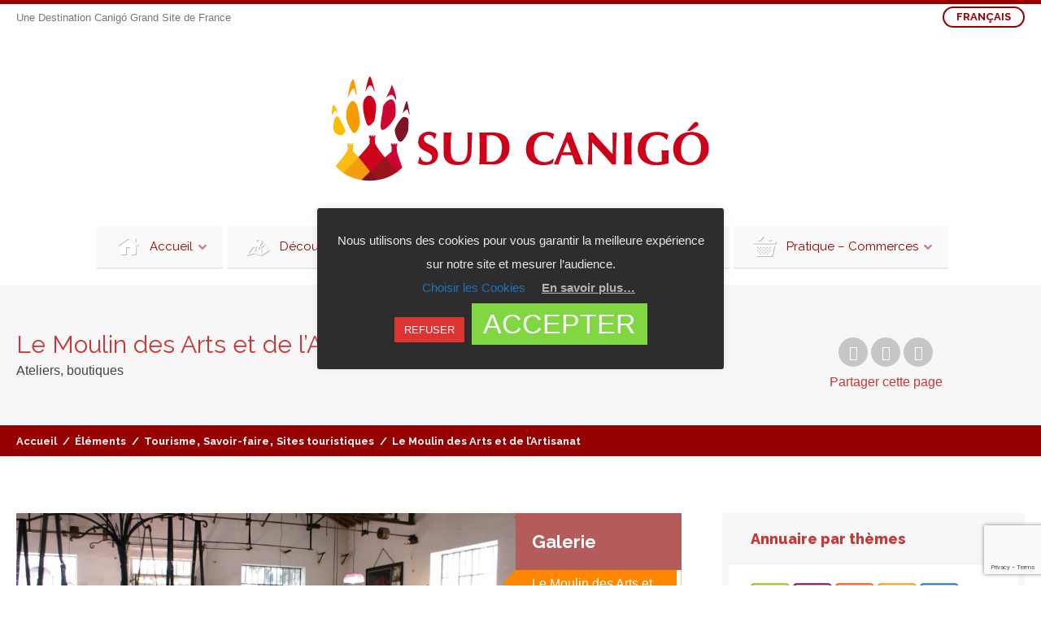

--- FILE ---
content_type: text/html; charset=UTF-8
request_url: https://www.sudcanigo.com/item/le-moulin-des-arts-et-de-lartisanat/
body_size: 32060
content:
<!doctype html>
<!--[if IE 8]>
<html lang="fr-FR"  class="lang-fr_FR  ie ie8">
<![endif]-->
<!--[if !(IE 7) | !(IE 8)]><!-->
<html lang="fr-FR" class="lang-fr_FR ">
<!--<![endif]-->
<head>
	<meta charset="UTF-8" />
	<meta name="viewport" content="width=device-width, target-densityDpi=device-dpi" />
	<link rel="profile" href="http://gmpg.org/xfn/11" />
	<link rel="pingback" href="https://www.sudcanigo.com/xmlrpc.php" />
            <!--Place de marche-->
<script type="text/javascript" src="https://gadget.open-system.fr/widgets-libs/rel/noyau-1.0.min.js"></script>

<script type="text/javascript" >
	( function() {
		var widgetPanier = AllianceReseaux.Widget.Instance( "Panier", { idPanier:"CG4JCAg", idIntegration:755, langue:"fr" } );
		widgetPanier.Initialise();
	})();
	</script>
<link href="https://gadget.open-system.fr/widgets/themes/std/sudcanigo/ospanier/paginate.css" rel="stylesheet" type="text/css" />
      <!--Place de marche FIN-->

		<link href="https://www.sudcanigo.com/wp-content/uploads/2018/01/Sud-canigo.ico" rel="icon" type="image/x-icon" />

	

	
<script>
(function(i,s,o,g,r,a,m){i['GoogleAnalyticsObject']=r;i[r]=i[r]||function(){
(i[r].q=i[r].q||[]).push(arguments)},i[r].l=1*new Date();a=s.createElement(o),
m=s.getElementsByTagName(o)[0];a.async=1;a.src=g;m.parentNode.insertBefore(a,m)
})(window,document,'script','//www.google-analytics.com/analytics.js','ga');
ga('create', 'UA-7382173-36', 'auto');ga('send', 'pageview');
</script>

<meta name='robots' content='index, follow, max-image-preview:large, max-snippet:-1, max-video-preview:-1' />
<meta name="dlm-version" content="4.8.7"><meta property="og:title" content="Le Moulin des Arts et de l&#039;Artisanat"/>
<meta property="og:description" content="Le Moulin des Arts et de l’Artisanat Boutique et Ateliers à ARLES SUR TECH Découvrez les savoir-faire actuels dans un site, témoin du passé industriel."/>
<meta property="og:image:alt" content="moulin des Arts et de l&#039;Artisanat"/>
<meta property="og:image" content="https://www.sudcanigo.com/wp-content/uploads/2015/03/IMG_2155-e1499408957488.jpg"/>
<meta property="og:type" content="article"/>
<meta property="og:article:published_time" content="2015-03-17 14:11:22"/>
<meta property="og:article:modified_time" content="2021-03-08 10:09:59"/>
<meta name="twitter:card" content="summary">
<meta name="twitter:title" content="Le Moulin des Arts et de l&#039;Artisanat"/>
<meta name="twitter:description" content="Le Moulin des Arts et de l’Artisanat Boutique et Ateliers à ARLES SUR TECH Découvrez les savoir-faire actuels dans un site, témoin du passé industriel."/>
<meta name="twitter:image" content="https://www.sudcanigo.com/wp-content/uploads/2015/03/IMG_2155-e1499408957488.jpg"/>
<meta name="twitter:image:alt" content="moulin des Arts et de l&#039;Artisanat"/>
<meta name="author" content="Sud Canigo"/>

	<!-- This site is optimized with the Yoast SEO plugin v20.2.1 - https://yoast.com/wordpress/plugins/seo/ -->
	<title>Le Moulin des Arts et de l&#039;Artisanat - Sud Canigó</title>
	<link rel="canonical" href="https://www.sudcanigo.com/item/le-moulin-des-arts-et-de-lartisanat/" />
	<meta property="og:url" content="https://www.sudcanigo.com/item/le-moulin-des-arts-et-de-lartisanat/" />
	<meta property="og:site_name" content="Sud Canigó" />
	<meta property="article:publisher" content="https://www.facebook.com/sudcanigo" />
	<meta property="article:modified_time" content="2021-03-08T08:09:59+00:00" />
	<meta property="og:image" content="https://www.sudcanigo.com/wp-content/uploads/2017/07/DSC05729.jpg" />
	<meta property="og:image:width" content="1920" />
	<meta property="og:image:height" content="1280" />
	<meta property="og:image:type" content="image/jpeg" />
	<meta name="twitter:site" content="@sudcanigo" />
	<meta name="twitter:label1" content="Durée de lecture estimée" />
	<meta name="twitter:data1" content="2 minutes" />
	<script type="application/ld+json" class="yoast-schema-graph">{"@context":"https://schema.org","@graph":[{"@type":"WebPage","@id":"https://www.sudcanigo.com/item/le-moulin-des-arts-et-de-lartisanat/","url":"https://www.sudcanigo.com/item/le-moulin-des-arts-et-de-lartisanat/","name":"Le Moulin des Arts et de l'Artisanat - Sud Canigó","isPartOf":{"@id":"https://www.sudcanigo.com/#website"},"primaryImageOfPage":{"@id":"https://www.sudcanigo.com/item/le-moulin-des-arts-et-de-lartisanat/#primaryimage"},"image":{"@id":"https://www.sudcanigo.com/item/le-moulin-des-arts-et-de-lartisanat/#primaryimage"},"thumbnailUrl":"https://www.sudcanigo.com/wp-content/uploads/2017/07/DSC05729.jpg","datePublished":"2015-03-17T13:11:22+00:00","dateModified":"2021-03-08T08:09:59+00:00","breadcrumb":{"@id":"https://www.sudcanigo.com/item/le-moulin-des-arts-et-de-lartisanat/#breadcrumb"},"inLanguage":"fr-FR","potentialAction":[{"@type":"ReadAction","target":["https://www.sudcanigo.com/item/le-moulin-des-arts-et-de-lartisanat/"]}]},{"@type":"ImageObject","inLanguage":"fr-FR","@id":"https://www.sudcanigo.com/item/le-moulin-des-arts-et-de-lartisanat/#primaryimage","url":"https://www.sudcanigo.com/wp-content/uploads/2017/07/DSC05729.jpg","contentUrl":"https://www.sudcanigo.com/wp-content/uploads/2017/07/DSC05729.jpg","width":1920,"height":1280,"caption":"Moulin des Arts et de l'Artisanat"},{"@type":"BreadcrumbList","@id":"https://www.sudcanigo.com/item/le-moulin-des-arts-et-de-lartisanat/#breadcrumb","itemListElement":[{"@type":"ListItem","position":1,"name":"Inici","item":"https://www.sudcanigo.com/"},{"@type":"ListItem","position":2,"name":"Éléments","item":"https://www.sudcanigo.com/item/"},{"@type":"ListItem","position":3,"name":"Le Moulin des Arts et de l&rsquo;Artisanat"}]},{"@type":"WebSite","@id":"https://www.sudcanigo.com/#website","url":"https://www.sudcanigo.com/","name":"Sud Canigó","description":"Une Destination Canigó Grand Site de France","potentialAction":[{"@type":"SearchAction","target":{"@type":"EntryPoint","urlTemplate":"https://www.sudcanigo.com/?s={search_term_string}"},"query-input":"required name=search_term_string"}],"inLanguage":"fr-FR"}]}</script>
	<!-- / Yoast SEO plugin. -->


<link rel='dns-prefetch' href='//fonts.googleapis.com' />
<link rel='dns-prefetch' href='//s.w.org' />
<link rel="alternate" type="application/rss+xml" title="Sud Canigó &raquo; Flux" href="https://www.sudcanigo.com/feed/" />
<link rel="alternate" type="application/rss+xml" title="Sud Canigó &raquo; Flux des commentaires" href="https://www.sudcanigo.com/comments/feed/" />
<link rel="alternate" type="application/rss+xml" title="Sud Canigó &raquo; Le Moulin des Arts et de l&#8217;Artisanat Flux des commentaires" href="https://www.sudcanigo.com/item/le-moulin-des-arts-et-de-lartisanat/feed/" />
<script type="text/javascript">
window._wpemojiSettings = {"baseUrl":"https:\/\/s.w.org\/images\/core\/emoji\/14.0.0\/72x72\/","ext":".png","svgUrl":"https:\/\/s.w.org\/images\/core\/emoji\/14.0.0\/svg\/","svgExt":".svg","source":{"concatemoji":"https:\/\/www.sudcanigo.com\/wp-includes\/js\/wp-emoji-release.min.js?ver=6.0.11"}};
/*! This file is auto-generated */
!function(e,a,t){var n,r,o,i=a.createElement("canvas"),p=i.getContext&&i.getContext("2d");function s(e,t){var a=String.fromCharCode,e=(p.clearRect(0,0,i.width,i.height),p.fillText(a.apply(this,e),0,0),i.toDataURL());return p.clearRect(0,0,i.width,i.height),p.fillText(a.apply(this,t),0,0),e===i.toDataURL()}function c(e){var t=a.createElement("script");t.src=e,t.defer=t.type="text/javascript",a.getElementsByTagName("head")[0].appendChild(t)}for(o=Array("flag","emoji"),t.supports={everything:!0,everythingExceptFlag:!0},r=0;r<o.length;r++)t.supports[o[r]]=function(e){if(!p||!p.fillText)return!1;switch(p.textBaseline="top",p.font="600 32px Arial",e){case"flag":return s([127987,65039,8205,9895,65039],[127987,65039,8203,9895,65039])?!1:!s([55356,56826,55356,56819],[55356,56826,8203,55356,56819])&&!s([55356,57332,56128,56423,56128,56418,56128,56421,56128,56430,56128,56423,56128,56447],[55356,57332,8203,56128,56423,8203,56128,56418,8203,56128,56421,8203,56128,56430,8203,56128,56423,8203,56128,56447]);case"emoji":return!s([129777,127995,8205,129778,127999],[129777,127995,8203,129778,127999])}return!1}(o[r]),t.supports.everything=t.supports.everything&&t.supports[o[r]],"flag"!==o[r]&&(t.supports.everythingExceptFlag=t.supports.everythingExceptFlag&&t.supports[o[r]]);t.supports.everythingExceptFlag=t.supports.everythingExceptFlag&&!t.supports.flag,t.DOMReady=!1,t.readyCallback=function(){t.DOMReady=!0},t.supports.everything||(n=function(){t.readyCallback()},a.addEventListener?(a.addEventListener("DOMContentLoaded",n,!1),e.addEventListener("load",n,!1)):(e.attachEvent("onload",n),a.attachEvent("onreadystatechange",function(){"complete"===a.readyState&&t.readyCallback()})),(e=t.source||{}).concatemoji?c(e.concatemoji):e.wpemoji&&e.twemoji&&(c(e.twemoji),c(e.wpemoji)))}(window,document,window._wpemojiSettings);
</script>
<style type="text/css">
img.wp-smiley,
img.emoji {
	display: inline !important;
	border: none !important;
	box-shadow: none !important;
	height: 1em !important;
	width: 1em !important;
	margin: 0 0.07em !important;
	vertical-align: -0.1em !important;
	background: none !important;
	padding: 0 !important;
}
</style>
	<link rel='stylesheet' id='sdm-styles-css'  href='https://www.sudcanigo.com/wp-content/plugins/simple-download-monitor/css/sdm_wp_styles.css?ver=6.0.11' type='text/css' media='all' />
<link rel='stylesheet' id='wp-block-library-css'  href='https://www.sudcanigo.com/wp-includes/css/dist/block-library/style.min.css?ver=6.0.11' type='text/css' media='all' />
<style id='global-styles-inline-css' type='text/css'>
body{--wp--preset--color--black: #000000;--wp--preset--color--cyan-bluish-gray: #abb8c3;--wp--preset--color--white: #ffffff;--wp--preset--color--pale-pink: #f78da7;--wp--preset--color--vivid-red: #cf2e2e;--wp--preset--color--luminous-vivid-orange: #ff6900;--wp--preset--color--luminous-vivid-amber: #fcb900;--wp--preset--color--light-green-cyan: #7bdcb5;--wp--preset--color--vivid-green-cyan: #00d084;--wp--preset--color--pale-cyan-blue: #8ed1fc;--wp--preset--color--vivid-cyan-blue: #0693e3;--wp--preset--color--vivid-purple: #9b51e0;--wp--preset--gradient--vivid-cyan-blue-to-vivid-purple: linear-gradient(135deg,rgba(6,147,227,1) 0%,rgb(155,81,224) 100%);--wp--preset--gradient--light-green-cyan-to-vivid-green-cyan: linear-gradient(135deg,rgb(122,220,180) 0%,rgb(0,208,130) 100%);--wp--preset--gradient--luminous-vivid-amber-to-luminous-vivid-orange: linear-gradient(135deg,rgba(252,185,0,1) 0%,rgba(255,105,0,1) 100%);--wp--preset--gradient--luminous-vivid-orange-to-vivid-red: linear-gradient(135deg,rgba(255,105,0,1) 0%,rgb(207,46,46) 100%);--wp--preset--gradient--very-light-gray-to-cyan-bluish-gray: linear-gradient(135deg,rgb(238,238,238) 0%,rgb(169,184,195) 100%);--wp--preset--gradient--cool-to-warm-spectrum: linear-gradient(135deg,rgb(74,234,220) 0%,rgb(151,120,209) 20%,rgb(207,42,186) 40%,rgb(238,44,130) 60%,rgb(251,105,98) 80%,rgb(254,248,76) 100%);--wp--preset--gradient--blush-light-purple: linear-gradient(135deg,rgb(255,206,236) 0%,rgb(152,150,240) 100%);--wp--preset--gradient--blush-bordeaux: linear-gradient(135deg,rgb(254,205,165) 0%,rgb(254,45,45) 50%,rgb(107,0,62) 100%);--wp--preset--gradient--luminous-dusk: linear-gradient(135deg,rgb(255,203,112) 0%,rgb(199,81,192) 50%,rgb(65,88,208) 100%);--wp--preset--gradient--pale-ocean: linear-gradient(135deg,rgb(255,245,203) 0%,rgb(182,227,212) 50%,rgb(51,167,181) 100%);--wp--preset--gradient--electric-grass: linear-gradient(135deg,rgb(202,248,128) 0%,rgb(113,206,126) 100%);--wp--preset--gradient--midnight: linear-gradient(135deg,rgb(2,3,129) 0%,rgb(40,116,252) 100%);--wp--preset--duotone--dark-grayscale: url('#wp-duotone-dark-grayscale');--wp--preset--duotone--grayscale: url('#wp-duotone-grayscale');--wp--preset--duotone--purple-yellow: url('#wp-duotone-purple-yellow');--wp--preset--duotone--blue-red: url('#wp-duotone-blue-red');--wp--preset--duotone--midnight: url('#wp-duotone-midnight');--wp--preset--duotone--magenta-yellow: url('#wp-duotone-magenta-yellow');--wp--preset--duotone--purple-green: url('#wp-duotone-purple-green');--wp--preset--duotone--blue-orange: url('#wp-duotone-blue-orange');--wp--preset--font-size--small: 13px;--wp--preset--font-size--medium: 20px;--wp--preset--font-size--large: 36px;--wp--preset--font-size--x-large: 42px;}.has-black-color{color: var(--wp--preset--color--black) !important;}.has-cyan-bluish-gray-color{color: var(--wp--preset--color--cyan-bluish-gray) !important;}.has-white-color{color: var(--wp--preset--color--white) !important;}.has-pale-pink-color{color: var(--wp--preset--color--pale-pink) !important;}.has-vivid-red-color{color: var(--wp--preset--color--vivid-red) !important;}.has-luminous-vivid-orange-color{color: var(--wp--preset--color--luminous-vivid-orange) !important;}.has-luminous-vivid-amber-color{color: var(--wp--preset--color--luminous-vivid-amber) !important;}.has-light-green-cyan-color{color: var(--wp--preset--color--light-green-cyan) !important;}.has-vivid-green-cyan-color{color: var(--wp--preset--color--vivid-green-cyan) !important;}.has-pale-cyan-blue-color{color: var(--wp--preset--color--pale-cyan-blue) !important;}.has-vivid-cyan-blue-color{color: var(--wp--preset--color--vivid-cyan-blue) !important;}.has-vivid-purple-color{color: var(--wp--preset--color--vivid-purple) !important;}.has-black-background-color{background-color: var(--wp--preset--color--black) !important;}.has-cyan-bluish-gray-background-color{background-color: var(--wp--preset--color--cyan-bluish-gray) !important;}.has-white-background-color{background-color: var(--wp--preset--color--white) !important;}.has-pale-pink-background-color{background-color: var(--wp--preset--color--pale-pink) !important;}.has-vivid-red-background-color{background-color: var(--wp--preset--color--vivid-red) !important;}.has-luminous-vivid-orange-background-color{background-color: var(--wp--preset--color--luminous-vivid-orange) !important;}.has-luminous-vivid-amber-background-color{background-color: var(--wp--preset--color--luminous-vivid-amber) !important;}.has-light-green-cyan-background-color{background-color: var(--wp--preset--color--light-green-cyan) !important;}.has-vivid-green-cyan-background-color{background-color: var(--wp--preset--color--vivid-green-cyan) !important;}.has-pale-cyan-blue-background-color{background-color: var(--wp--preset--color--pale-cyan-blue) !important;}.has-vivid-cyan-blue-background-color{background-color: var(--wp--preset--color--vivid-cyan-blue) !important;}.has-vivid-purple-background-color{background-color: var(--wp--preset--color--vivid-purple) !important;}.has-black-border-color{border-color: var(--wp--preset--color--black) !important;}.has-cyan-bluish-gray-border-color{border-color: var(--wp--preset--color--cyan-bluish-gray) !important;}.has-white-border-color{border-color: var(--wp--preset--color--white) !important;}.has-pale-pink-border-color{border-color: var(--wp--preset--color--pale-pink) !important;}.has-vivid-red-border-color{border-color: var(--wp--preset--color--vivid-red) !important;}.has-luminous-vivid-orange-border-color{border-color: var(--wp--preset--color--luminous-vivid-orange) !important;}.has-luminous-vivid-amber-border-color{border-color: var(--wp--preset--color--luminous-vivid-amber) !important;}.has-light-green-cyan-border-color{border-color: var(--wp--preset--color--light-green-cyan) !important;}.has-vivid-green-cyan-border-color{border-color: var(--wp--preset--color--vivid-green-cyan) !important;}.has-pale-cyan-blue-border-color{border-color: var(--wp--preset--color--pale-cyan-blue) !important;}.has-vivid-cyan-blue-border-color{border-color: var(--wp--preset--color--vivid-cyan-blue) !important;}.has-vivid-purple-border-color{border-color: var(--wp--preset--color--vivid-purple) !important;}.has-vivid-cyan-blue-to-vivid-purple-gradient-background{background: var(--wp--preset--gradient--vivid-cyan-blue-to-vivid-purple) !important;}.has-light-green-cyan-to-vivid-green-cyan-gradient-background{background: var(--wp--preset--gradient--light-green-cyan-to-vivid-green-cyan) !important;}.has-luminous-vivid-amber-to-luminous-vivid-orange-gradient-background{background: var(--wp--preset--gradient--luminous-vivid-amber-to-luminous-vivid-orange) !important;}.has-luminous-vivid-orange-to-vivid-red-gradient-background{background: var(--wp--preset--gradient--luminous-vivid-orange-to-vivid-red) !important;}.has-very-light-gray-to-cyan-bluish-gray-gradient-background{background: var(--wp--preset--gradient--very-light-gray-to-cyan-bluish-gray) !important;}.has-cool-to-warm-spectrum-gradient-background{background: var(--wp--preset--gradient--cool-to-warm-spectrum) !important;}.has-blush-light-purple-gradient-background{background: var(--wp--preset--gradient--blush-light-purple) !important;}.has-blush-bordeaux-gradient-background{background: var(--wp--preset--gradient--blush-bordeaux) !important;}.has-luminous-dusk-gradient-background{background: var(--wp--preset--gradient--luminous-dusk) !important;}.has-pale-ocean-gradient-background{background: var(--wp--preset--gradient--pale-ocean) !important;}.has-electric-grass-gradient-background{background: var(--wp--preset--gradient--electric-grass) !important;}.has-midnight-gradient-background{background: var(--wp--preset--gradient--midnight) !important;}.has-small-font-size{font-size: var(--wp--preset--font-size--small) !important;}.has-medium-font-size{font-size: var(--wp--preset--font-size--medium) !important;}.has-large-font-size{font-size: var(--wp--preset--font-size--large) !important;}.has-x-large-font-size{font-size: var(--wp--preset--font-size--x-large) !important;}
</style>
<link rel='stylesheet' id='ait-advanced-filters-css'  href='https://www.sudcanigo.com/wp-content/plugins/ait-advanced-filters/design/css/advanced-filters.css?ver=6.0.11' type='text/css' media='all' />
<link rel='stylesheet' id='ait-get-directions-frontend-css'  href='https://www.sudcanigo.com/wp-content/plugins/ait-get-directions/design/css/frontend.css?ver=6.0.11' type='text/css' media='screen' />
<link rel='stylesheet' id='ait-item-extension-frontend-css'  href='https://www.sudcanigo.com/wp-content/plugins/ait-item-extension/design/css/frontend.css?ver=6.0.11' type='text/css' media='screen' />
<link rel='stylesheet' id='cpsh-shortcodes-css'  href='https://www.sudcanigo.com/wp-content/plugins/column-shortcodes//assets/css/shortcodes.css?ver=1.0.1' type='text/css' media='all' />
<link rel='stylesheet' id='contact-form-7-css'  href='https://www.sudcanigo.com/wp-content/plugins/contact-form-7/includes/css/styles.css?ver=5.7.7' type='text/css' media='all' />
<link rel='stylesheet' id='cookie-law-info-css'  href='https://www.sudcanigo.com/wp-content/plugins/cookie-law-info/legacy/public/css/cookie-law-info-public.css?ver=3.1.1' type='text/css' media='all' />
<link rel='stylesheet' id='cookie-law-info-gdpr-css'  href='https://www.sudcanigo.com/wp-content/plugins/cookie-law-info/legacy/public/css/cookie-law-info-gdpr.css?ver=3.1.1' type='text/css' media='all' />
<link rel='stylesheet' id='bwg_frontend-css'  href='https://www.sudcanigo.com/wp-content/plugins/photo-gallery/css/bwg_frontend.css?ver=2.2.88' type='text/css' media='all' />
<link rel='stylesheet' id='bwg_sumoselect-css'  href='https://www.sudcanigo.com/wp-content/plugins/photo-gallery/css/sumoselect.css?ver=2.2.88' type='text/css' media='all' />
<link rel='stylesheet' id='bwg_font-awesome-css'  href='https://www.sudcanigo.com/wp-content/plugins/photo-gallery/css/font-awesome/font-awesome.css?ver=4.2.0' type='text/css' media='all' />
<link rel='stylesheet' id='bwg_mCustomScrollbar-css'  href='https://www.sudcanigo.com/wp-content/plugins/photo-gallery/css/jquery.mCustomScrollbar.css?ver=2.2.88' type='text/css' media='all' />
<link rel='stylesheet' id='cff-css'  href='https://www.sudcanigo.com/wp-content/plugins/custom-facebook-feed/assets/css/cff-style.min.css?ver=4.1.9' type='text/css' media='all' />
<link rel='stylesheet' id='sb-font-awesome-css'  href='https://www.sudcanigo.com/wp-content/plugins/custom-facebook-feed/assets/css/font-awesome.min.css?ver=4.7.0' type='text/css' media='all' />
<link rel='stylesheet' id='jquery-colorbox-css'  href='https://www.sudcanigo.com/wp-content/themes/businessfinder2/ait-theme/assets/colorbox/colorbox.min.css?ver=1.4.27' type='text/css' media='all' />
<link rel='stylesheet' id='element-placeholder-css'  href='https://www.sudcanigo.com/wp-content/themes/businessfinder2/ait-theme/assets/ait/element-placeholder.css?ver=1.0' type='text/css' media='all' />
<link rel='stylesheet' id='jquery-selectbox-css'  href='https://www.sudcanigo.com/wp-content/themes/businessfinder2/design/css/libs/jquery.selectbox.css?ver=6.0.11' type='text/css' media='all' />
<link rel='stylesheet' id='jquery-select2-css'  href='https://www.sudcanigo.com/wp-content/themes/businessfinder2/design/css/libs/jquery.select2-3.5.1.css?ver=6.0.11' type='text/css' media='all' />
<link rel='stylesheet' id='font-awesome-css'  href='https://www.sudcanigo.com/wp-content/themes/businessfinder2/design/css/libs/font-awesome.css?ver=6.0.11' type='text/css' media='all' />
<link rel='stylesheet' id='jquery-ui-css-css'  href='https://www.sudcanigo.com/wp-content/themes/businessfinder2/ait-theme/assets/jquery-ui-css/jquery-ui.css?ver=1.8.24' type='text/css' media='all' />
<link rel='stylesheet' id='optiscroll-css'  href='https://www.sudcanigo.com/wp-content/themes/businessfinder2/design/css/libs/optiscroll.css?ver=6.0.11' type='text/css' media='all' />
<link rel='stylesheet' id='elm-toggles-base-css'  href='https://www.sudcanigo.com/wp-content/themes/businessfinder2/ait-theme/elements/toggles/design/css/base-style.css?ver=6.0.11' type='text/css' media='all' />
<link rel='stylesheet' id='google-font-titleFont-css'  href='//fonts.googleapis.com/css?family=Raleway%3A100%2C100italic%2C200%2C200italic%2C300%2C300italic%2Cregular%2Citalic%2C500%2C500italic%2C600%2C600italic%2C700%2C700italic%2C800%2C800italic%2C900%2C900italic&#038;subset=latin-ext%2Clatin&#038;ver=6.0.11' type='text/css' media='all' />
<link rel='stylesheet' id='ait-theme-main-base-style-css'  href='https://www.sudcanigo.com/wp-content/uploads/cache/businessfinder2-child/base-1.0.css?ver=1753904695' type='text/css' media='all' />
<link rel='stylesheet' id='ait-theme-main-style-css'  href='https://www.sudcanigo.com/wp-content/uploads/cache/businessfinder2-child/style-1.0.css?ver=1753904695' type='text/css' media='all' />
<style id='ait-theme-main-style-inline-css' type='text/css'>
#elm-content-7-main{background-image:none;background-repeat:repeat;background-attachment:scroll;background-position:top center;}.elm-content-7{clear:both;}#elm-columns-_e5018d706984c4-main{background-image:none;background-repeat:repeat;background-attachment:scroll;background-position:top center;}.elm-columns-_e5018d706984c4{clear:both;}#elm-toggles-_e6d213ac04d4ed8-main{background-image:none;background-repeat:repeat;background-attachment:scroll;background-position:top center;}#elm-toggles-_e6d213ac04d4ed8-main .toggle-active .toggle-title,#elm-toggles-_e6d213ac04d4ed8-main .ui-state-active .toggle-title{color:#fff;}#elm-toggles-_e6d213ac04d4ed8-main .ait-tabs-vertical.ait-tabs ul.ait-tabs-nav li.ui-state-active a,#elm-toggles-_e6d213ac04d4ed8-main .ait-tabs-vertical.ait-tabs ul.ait-tabs-nav li.ui-state-active a:hover{color:#fff;}#elm-toggles-_e6d213ac04d4ed8-main .ait-tabs-vertical:before{width:70%;}#elm-toggles-_e6d213ac04d4ed8-main .ait-tabs-vertical .ait-widget-content{width:70%;}#elm-toggles-_e6d213ac04d4ed8-main .ait-tabs-vertical ul.ait-tabs-nav{width:30%;}#elm-toggles-_e6d213ac04d4ed8-main .ait-tabs-horizontal.ait-tabs ul.ait-tabs-nav li a{min-width:100px;}#elm-toggles-_e6d213ac04d4ed8-main .ait-tabs-horizontal.ait-tabs ul.ait-tabs-nav li.ui-state-active a,#elm-toggles-_e6d213ac04d4ed8-main .ait-tabs-horizontal.ait-tabs ul.ait-tabs-nav li.ui-state-active a:hover{color:#fff;}.elm-toggles-_e6d213ac04d4ed8{clear:both;}#elm-text-_e9be94536ec23b-main{background-image:none;background-repeat:repeat;background-attachment:scroll;background-position:top center;}.elm-text-_e9be94536ec23b{clear:both;}
</style>
<link rel='stylesheet' id='ait-preloading-effects-css'  href='https://www.sudcanigo.com/wp-content/uploads/cache/businessfinder2-child/preloading-1.0.css?ver=1753904695' type='text/css' media='all' />
<link rel='stylesheet' id='ait-typography-style-css'  href='https://www.sudcanigo.com/wp-content/uploads/cache/businessfinder2-child/typography-1.0-fr_FR.css?ver=1753904695' type='text/css' media='all' />
<style id='ait-typography-style-inline-css' type='text/css'>
column column-span-1 column-narrow column-first {
    background-color: ##F7F7F7;
}
.download-box {
    width: 100%;
}
.download-button {
    background-color: #ff9c00;
background-image: -moz-linear-gradient(#fcb853,#ff9c00,#e88802);
border: 1px solid #e88802;
text-shadow: 1px 1px 0 rgba(54, 52, 52, 0.4);
}
.download-button:hover {
border: 1px solid #a83535;
background-image: -moz-linear-gradient(#ea6060,#C93636,#aa0f0f);
}
.download-box {
float: left;
margin: 5px;
}
.form-table th {
    padding-left: 30px !important;
}
body.ait-easy-admin-enabled.profile-php #your-profile {
    padding-left: 30px !important;
}
.elm-item-organizer .item-text .item-excerpt.txtrows-3 {
    height: 60px;
}
.ait-preloader {
    display: inline-block;
    width: 48px;
    height: 48px;
    opacity: 0.4;
    vertical-align: top;
    background: url('https://www.sudcanigo.com/wp-content/themes/businessfinder2/design/img/preloader_default.gif') center center no-repeat;
        background-color: transparent;
        background-image: url("https://www.sudcanigo.com/wp-content/themes/businessfinder2/design/img/preloader_default.gif");
        background-repeat: no-repeat;
        background-attachment: scroll;
        background-clip: border-box;
        background-origin: padding-box;
        background-position-x: center;
        background-position-y: center;
        background-size: auto auto;
}
/* 
.site-logo {
position: relative;
display: block;
margin: auto;
float: none;
padding-top: 5px;
padding-bottom: 5px;
}
Avec un mot-clé */
.better-weather {
    height: 200px !important;
}
.reviews-container h2 {
    background: #c93636;
}
.reviews-container .reviews-form-container {
    background: #F7F3EA;
}
.one_half {
    width: 48% !important;
padding-right: 1%;
}
#widget-panier {
    width: 30% !important;
}
#directory-search.regular-search {
height: 50px;
}
.cart-contents .cart-count {
    background: #fe5000 none repeat scroll 0 0;
}
.cart-contents .cart-count {
    background: #fe5000 none repeat scroll 0 0;
    border-radius: 20px;
    color: #ffffff;
    font-size: 11px;
    height: 20px;
    line-height: 20px;
    padding: 5px;
    position: absolute;
    text-align: center;
    top: 20px;
    width: 20px;
}
.icon-cart5::before {
    content: "";
}
.cart-contents i {
    color: #555;
    font-size: 32px;
}
[class^="icon-"], [class*=" icon-"] {
    -moz-osx-font-smoothing: grayscale;
    font-family: "icomoon";
    font-style: normal;
    font-variant: normal;
    font-weight: normal;
    line-height: 1;
    text-transform: none;
}
#caddie{    
padding: 15px 0 10px;
text-align: center;
}
.single-ait-item .item-gallery .gallery-aside {
    background-color: #B45B5C;
}
.hentry .entry-thumbnail-desc {
background-color: rgba(149, 0, 1, 0.8)!important;
}
.ait-sc-button {
  border-bottom-left-radius: 10px;
  border-bottom-right-radius: 10px;
  border-top-left-radius: 10px;
  border-top-right-radius: 10px;
}
#mapsvg-12023 {
    background-position: 0 0 !important;
    background-repeat: non ;
    background-size: 100% 100% !important;
    background-image: url('https://sudcanigo.com/wp-content/uploads/2014/09/carte_ComCom_du_Haut_Vallespir_satelite.jpg')!important;
}
#mapsvg-11905 {
    background-position: 0 0;
    background-repeat: repeat;
    background-size: 100% 100%;
    background-image: url('https://sudcanigo.com/wp-content/uploads/2014/09/carte_ComCom_du_Haut_Vallespir_satelite.jpg');
}
.elm-taxonomy-list-main .layout-box.img-size-small .item-thumbnail .item-thumbnail-wrap {
    width: 100px;
}
.bulle {
    background: rgba(0, 0, 0, 0) url("https://sudcanigo.com/elements/bulle-b-rouge.png") no-repeat scroll left bottom;
    margin: 0 12px;
    padding: 0 0 1px;
}
.bulle a {
    background: #C20312 none repeat scroll 0 0 !important;
    border-radius: 7px;
    color: #fff !important;
    display: inline-block;
    padding: 0.4em 0.6em 0.4em 0.5em;
    text-decoration: none;
}
body .OsProduit.OPBO.CssCustom .ItemsProduit .BlocSousTitreProduit {
    font-size: 15px;
}
.BlocWidgetProduit .Table-produit.ProduitAvecConditionnements .Table-produit-Tr.LigneProduit.LigneConditionnement {
    width: 30%;
}
.BlocWidgetProduit .Table-produit.ProduitAvecConditionnements .Table-produit-Tr.LigneProduit.LigneProduitConditionnements {
    width: 65%;
}
.ItemsProduit .ItemDecrProduit {
    padding-bottom: 10px;
}
body .OsProduit.OPBO.CssCustom .ItemsProduit .js-bloc-images {
    width: 50%;
}
.OsProduit.api .ContenuDetailBillet .BlocDescriptionDetail {
    min-height: 170px;
}
.OsProduit.api .ContenuDetailBillet .BlocDescriptionDetail .Billet .BtnReserver {
    padding-right: 10px;
}
.wp-caption .wp-caption-text {
    background: #F7F7F7 !important;
    width: 140px !important;
}

</style>
<link rel='stylesheet' id='ait-theme-custom-style-css'  href='https://www.sudcanigo.com/wp-content/themes/businessfinder2-child/custom.css?ver=6.0.11' type='text/css' media='all' />
<link rel='stylesheet' id='better-weather-css'  href='https://www.sudcanigo.com/wp-content/plugins/better-weather/css/bw-style.css?ver=3.1.0' type='text/css' media='all' />
<link rel='stylesheet' id='ulp-css'  href='https://www.sudcanigo.com/wp-content/plugins/layered-popups/css/style.min.css?ver=6.64' type='text/css' media='all' />
<link rel='stylesheet' id='ulp-link-buttons-css'  href='https://www.sudcanigo.com/wp-content/plugins/layered-popups/css/link-buttons.min.css?ver=6.64' type='text/css' media='all' />
<link rel='stylesheet' id='ulp-font-awesome-all-css'  href='https://www.sudcanigo.com/wp-content/plugins/layered-popups/css/fontawesome-all.min.css?ver=6.64' type='text/css' media='all' />
<link rel='stylesheet' id='animate.css-css'  href='https://www.sudcanigo.com/wp-content/plugins/layered-popups/css/animate.min.css?ver=6.64' type='text/css' media='all' />
<link rel='stylesheet' id='spinkit-css'  href='https://www.sudcanigo.com/wp-content/plugins/layered-popups/css/spinkit.min.css?ver=6.64' type='text/css' media='all' />
<script type='text/javascript' src='https://www.sudcanigo.com/wp-includes/js/jquery/jquery.min.js?ver=3.6.0' id='jquery-core-js'></script>
<script type='text/javascript' src='https://www.sudcanigo.com/wp-includes/js/jquery/jquery-migrate.min.js?ver=3.3.2' id='jquery-migrate-js'></script>
<script type='text/javascript' src='https://maps.google.com/maps/api/js?language=fr&#038;key=AIzaSyAqLnoUYaCkaxsq__BdB3X80yY_EVwG0Cs&#038;ver=6.0.11' id='googlemaps-api-js'></script>
<script type='text/javascript' src='https://www.sudcanigo.com/wp-content/themes/businessfinder2/ait-theme/assets/colorbox/jquery.colorbox.min.js?ver=1.4.27' id='jquery-colorbox-js'></script>
<script type='text/javascript' src='https://www.sudcanigo.com/wp-content/plugins/ait-get-directions/design/js/libs/RouteBoxer.js?ver=6.0.11' id='googlemaps-routeBoxer-js'></script>
<script type='text/javascript' src='https://www.sudcanigo.com/wp-content/themes/businessfinder2/ait-theme/assets/modernizr/modernizr.touch.js?ver=2.6.2' id='modernizr-js'></script>
<script type='text/javascript' src='https://www.sudcanigo.com/wp-content/plugins/ait-get-directions/design/js/script.js?ver=6.0.11' id='ait-get-directions-frontend-js'></script>
<script type='text/javascript' id='cookie-law-info-js-extra'>
/* <![CDATA[ */
var Cli_Data = {"nn_cookie_ids":[],"cookielist":[],"non_necessary_cookies":[],"ccpaEnabled":"","ccpaRegionBased":"","ccpaBarEnabled":"","strictlyEnabled":["necessary","obligatoire"],"ccpaType":"gdpr","js_blocking":"","custom_integration":"","triggerDomRefresh":"","secure_cookies":""};
var cli_cookiebar_settings = {"animate_speed_hide":"500","animate_speed_show":"500","background":"#2d2d2d","border":"#b1a6a6c2","border_on":"","button_1_button_colour":"#81d742","button_1_button_hover":"#67ac35","button_1_link_colour":"#fff","button_1_as_button":"1","button_1_new_win":"","button_2_button_colour":"#333","button_2_button_hover":"#292929","button_2_link_colour":"#b2b2b2","button_2_as_button":"","button_2_hidebar":"","button_3_button_colour":"#dd3333","button_3_button_hover":"#b12929","button_3_link_colour":"#fff","button_3_as_button":"1","button_3_new_win":"","button_4_button_colour":"#1e73be","button_4_button_hover":"#185c98","button_4_link_colour":"#1e73be","button_4_as_button":"","button_7_button_colour":"#61a229","button_7_button_hover":"#4e8221","button_7_link_colour":"#fff","button_7_as_button":"1","button_7_new_win":"","font_family":"inherit","header_fix":"","notify_animate_hide":"1","notify_animate_show":"1","notify_div_id":"#cookie-law-info-bar","notify_position_horizontal":"right","notify_position_vertical":"bottom","scroll_close":"","scroll_close_reload":"","accept_close_reload":"","reject_close_reload":"","showagain_tab":"1","showagain_background":"#fff","showagain_border":"#000","showagain_div_id":"#cookie-law-info-again","showagain_x_position":"100px","text":"#eaeaea","show_once_yn":"","show_once":"10000","logging_on":"","as_popup":"","popup_overlay":"","bar_heading_text":"","cookie_bar_as":"popup","popup_showagain_position":"bottom-right","widget_position":"left"};
var log_object = {"ajax_url":"https:\/\/www.sudcanigo.com\/wp-admin\/admin-ajax.php"};
/* ]]> */
</script>
<script type='text/javascript' src='https://www.sudcanigo.com/wp-content/plugins/cookie-law-info/legacy/public/js/cookie-law-info-public.js?ver=3.1.1' id='cookie-law-info-js'></script>
<script type='text/javascript' src='https://www.sudcanigo.com/wp-content/plugins/photo-gallery/js/bwg_frontend.js?ver=2.2.88' id='bwg_frontend-js'></script>
<script type='text/javascript' id='bwg_sumoselect-js-extra'>
/* <![CDATA[ */
var bwg_objectsL10n = {"bwg_select_tag":"Select Tag."};
/* ]]> */
</script>
<script type='text/javascript' src='https://www.sudcanigo.com/wp-content/plugins/photo-gallery/js/jquery.sumoselect.min.js?ver=2.2.88' id='bwg_sumoselect-js'></script>
<script type='text/javascript' src='https://www.sudcanigo.com/wp-content/plugins/photo-gallery/js/jquery.mobile.js?ver=2.2.88' id='bwg_jquery_mobile-js'></script>
<script type='text/javascript' src='https://www.sudcanigo.com/wp-content/plugins/photo-gallery/js/jquery.mCustomScrollbar.concat.min.js?ver=2.2.88' id='bwg_mCustomScrollbar-js'></script>
<script type='text/javascript' src='https://www.sudcanigo.com/wp-content/plugins/photo-gallery/js/jquery.fullscreen-0.4.1.js?ver=0.4.1' id='jquery-fullscreen-js'></script>
<script type='text/javascript' id='bwg_gallery_box-js-extra'>
/* <![CDATA[ */
var bwg_objectL10n = {"bwg_field_required":"field is required.","bwg_mail_validation":"Ce n'est pas une adresse email valide. ","bwg_search_result":"Il n'y a pas d'images correspondant \u00e0 votre recherche."};
/* ]]> */
</script>
<script type='text/javascript' src='https://www.sudcanigo.com/wp-content/plugins/photo-gallery/js/bwg_gallery_box.js?ver=2.2.88' id='bwg_gallery_box-js'></script>
<script type='text/javascript' src='https://www.sudcanigo.com/wp-content/plugins/photo-gallery/js/jquery.raty.js?ver=2.5.2' id='bwg_raty-js'></script>
<script type='text/javascript' src='https://www.sudcanigo.com/wp-content/plugins/photo-gallery/js/jquery.featureCarousel.js?ver=2.2.88' id='bwg_featureCarousel-js'></script>
<script type='text/javascript' src='https://www.sudcanigo.com/wp-content/plugins/photo-gallery/js/3DEngine/3DEngine.js?ver=1.0.0' id='bwg_3DEngine-js'></script>
<script type='text/javascript' src='https://www.sudcanigo.com/wp-content/plugins/photo-gallery/js/3DEngine/Sphere.js?ver=1.0.0' id='bwg_Sphere-js'></script>
<script type='text/javascript' src='https://www.sudcanigo.com/wp-content/plugins/revslider/public/assets/js/rbtools.min.js?ver=6.6.15' async id='tp-tools-js'></script>
<script type='text/javascript' src='https://www.sudcanigo.com/wp-content/plugins/revslider/public/assets/js/rs6.min.js?ver=6.6.15' async id='revmin-js'></script>
<script type='text/javascript' id='sdm-scripts-js-extra'>
/* <![CDATA[ */
var sdm_ajax_script = {"ajaxurl":"https:\/\/www.sudcanigo.com\/wp-admin\/admin-ajax.php"};
/* ]]> */
</script>
<script type='text/javascript' src='https://www.sudcanigo.com/wp-content/plugins/simple-download-monitor/js/sdm_wp_scripts.js?ver=6.0.11' id='sdm-scripts-js'></script>
<link rel="https://api.w.org/" href="https://www.sudcanigo.com/wp-json/" /><link rel="EditURI" type="application/rsd+xml" title="RSD" href="https://www.sudcanigo.com/xmlrpc.php?rsd" />
<link rel="wlwmanifest" type="application/wlwmanifest+xml" href="https://www.sudcanigo.com/wp-includes/wlwmanifest.xml" /> 
<meta name="generator" content="WordPress 6.0.11" />
<link rel='shortlink' href='https://www.sudcanigo.com/?p=12314' />
<link rel="alternate" type="application/json+oembed" href="https://www.sudcanigo.com/wp-json/oembed/1.0/embed?url=https%3A%2F%2Fwww.sudcanigo.com%2Fitem%2Fle-moulin-des-arts-et-de-lartisanat%2F" />
<link rel="alternate" type="text/xml+oembed" href="https://www.sudcanigo.com/wp-json/oembed/1.0/embed?url=https%3A%2F%2Fwww.sudcanigo.com%2Fitem%2Fle-moulin-des-arts-et-de-lartisanat%2F&#038;format=xml" />
        <script type="text/javascript">
        var ajaxurl = 'https://www.sudcanigo.com/wp-admin/admin-ajax.php';
        var mapsvg_wp_prefix = 'wp_';
        </script>
    <link rel="shortcut icon" type="image/x-icon" href="/favicon.ico" />
		<script type="text/javascript">
			var AitSettings = {"home":{"url":"https:\/\/www.sudcanigo.com"},"ajax":{"url":"https:\/\/www.sudcanigo.com\/wp-admin\/admin-ajax.php","actions":[]},"paths":{"theme":"https:\/\/www.sudcanigo.com\/wp-content\/themes\/businessfinder2-child","css":"https:\/\/www.sudcanigo.com\/wp-content\/themes\/businessfinder2\/design\/css","js":"https:\/\/www.sudcanigo.com\/wp-content\/themes\/businessfinder2\/design\/js","img":"https:\/\/www.sudcanigo.com\/wp-content\/themes\/businessfinder2\/design\/img"},"l10n":{"datetimes":{"dateFormat":"d M A","startOfWeek":"1"}}}		</script>
		<meta name="generator" content="Powered by Slider Revolution 6.6.15 - responsive, Mobile-Friendly Slider Plugin for WordPress with comfortable drag and drop interface." />

		<script>
			var ulp_custom_handlers = {};
			var ulp_cookie_value = "ilovelencha";
			var ulp_onload_popup = "";
			var ulp_onload_mode = "none";
			var ulp_onload_period = "5";
			var ulp_onscroll_popup = "";
			var ulp_onscroll_mode = "none";
			var ulp_onscroll_period = "5";
			var ulp_onexit_popup = "";
			var ulp_onexit_mode = "none";
			var ulp_onexit_period = "5";
			var ulp_onidle_popup = "";
			var ulp_onidle_mode = "none";
			var ulp_onidle_period = "5";
			var ulp_onabd_popup = "";
			var ulp_onabd_mode = "none";
			var ulp_onabd_period = "5";
			var ulp_onload_delay = "5";
			var ulp_onload_close_delay = "0";
			var ulp_onscroll_offset = "600";
			var ulp_onidle_delay = "30";
			var ulp_recaptcha_enable = "off";
			var ulp_content_id = "12314";
			var ulp_icl_language = "fr";
		</script><link rel="icon" href="https://www.sudcanigo.com/wp-content/uploads/2014/09/cropped-slider-sud-canigo-32x32.png" sizes="32x32" />
<link rel="icon" href="https://www.sudcanigo.com/wp-content/uploads/2014/09/cropped-slider-sud-canigo-192x192.png" sizes="192x192" />
<link rel="apple-touch-icon" href="https://www.sudcanigo.com/wp-content/uploads/2014/09/cropped-slider-sud-canigo-180x180.png" />
<meta name="msapplication-TileImage" content="https://www.sudcanigo.com/wp-content/uploads/2014/09/cropped-slider-sud-canigo-270x270.png" />

<!-- BetterFramework Auto Generated CSS -->
<style type='text/css' media='screen'>/*  Panel Options Custom CSS  */
body .better-weather.with-natural-background.state-clear-day{background-image:url(https://www.sudcanigo.com/wp-content/uploads/2016/09/DSC09481.jpg); background-position: center center !important;;background-repeat: no-repeat;background-position: center center; -webkit-background-size: cover; -moz-background-size: cover;-o-background-size: cover; background-size: cover;filter: progid:DXImageTransform.Microsoft.AlphaImageLoader(src='https://www.sudcanigo.com/wp-content/uploads/2016/09/DSC09481.jpg', sizingMethod='scale');
-ms-filter: "progid:DXImageTransform.Microsoft.AlphaImageLoader(src='https://www.sudcanigo.com/wp-content/uploads/2016/09/DSC09481.jpg', sizingMethod='scale')"}body .better-weather.with-natural-background.state-clear-night{background-image:url(https://www.sudcanigo.com/wp-content/uploads/2017/04/DSC01402-e1491904700742.jpg); background-position: center center !important;;background-repeat: no-repeat;background-position: center center; -webkit-background-size: cover; -moz-background-size: cover;-o-background-size: cover; background-size: cover;filter: progid:DXImageTransform.Microsoft.AlphaImageLoader(src='https://www.sudcanigo.com/wp-content/uploads/2017/04/DSC01402-e1491904700742.jpg', sizingMethod='scale');
-ms-filter: "progid:DXImageTransform.Microsoft.AlphaImageLoader(src='https://www.sudcanigo.com/wp-content/uploads/2017/04/DSC01402-e1491904700742.jpg', sizingMethod='scale')"}body .better-weather.with-natural-background.state-rain{background-image:url(https://www.sudcanigo.com/wp-content/uploads/2016/11/IMG_3385-e1478187321482.jpg); background-position: center center !important;;background-repeat: no-repeat;background-position: center center; -webkit-background-size: cover; -moz-background-size: cover;-o-background-size: cover; background-size: cover;filter: progid:DXImageTransform.Microsoft.AlphaImageLoader(src='https://www.sudcanigo.com/wp-content/uploads/2016/11/IMG_3385-e1478187321482.jpg', sizingMethod='scale');
-ms-filter: "progid:DXImageTransform.Microsoft.AlphaImageLoader(src='https://www.sudcanigo.com/wp-content/uploads/2016/11/IMG_3385-e1478187321482.jpg', sizingMethod='scale')"}body .better-weather.with-natural-background.state-snow{background-image:url(https://www.sudcanigo.com/wp-content/uploads/2017/04/Paysages-Costabonne-RN-Olivier-Guardiole-e1491904725832.jpg); background-position: center center !important;;background-repeat: no-repeat;background-position: center center; -webkit-background-size: cover; -moz-background-size: cover;-o-background-size: cover; background-size: cover;filter: progid:DXImageTransform.Microsoft.AlphaImageLoader(src='https://www.sudcanigo.com/wp-content/uploads/2017/04/Paysages-Costabonne-RN-Olivier-Guardiole-e1491904725832.jpg', sizingMethod='scale');
-ms-filter: "progid:DXImageTransform.Microsoft.AlphaImageLoader(src='https://www.sudcanigo.com/wp-content/uploads/2017/04/Paysages-Costabonne-RN-Olivier-Guardiole-e1491904725832.jpg', sizingMethod='scale')"}body .better-weather.with-natural-background.state-cloudy{background-image:url(https://www.sudcanigo.com/wp-content/uploads/2017/04/DSC09052.jpg); background-position: center center !important;;background-repeat: no-repeat;background-position: center center; -webkit-background-size: cover; -moz-background-size: cover;-o-background-size: cover; background-size: cover;filter: progid:DXImageTransform.Microsoft.AlphaImageLoader(src='https://www.sudcanigo.com/wp-content/uploads/2017/04/DSC09052.jpg', sizingMethod='scale');
-ms-filter: "progid:DXImageTransform.Microsoft.AlphaImageLoader(src='https://www.sudcanigo.com/wp-content/uploads/2017/04/DSC09052.jpg', sizingMethod='scale')"}
					body .better-weather.with-natural-background.state-cloudy.style-modern[max-width~="170px"],
					body .better-weather.with-natural-background.state-cloudy.style-normal[max-width~="170px"],
					body .better-weather.with-natural-background.state-cloudy.style-normal[max-width~="300px"],
					body .better-weather.with-natural-background.state-cloudy.style-modern[max-width~="300px"],
					body .better-weather.with-natural-background.state-cloudy.style-normal[max-width~="400px"],
					body .better-weather.with-natural-background.state-cloudy.style-modern[max-width~="400px"],
					body .better-weather.with-natural-background.state-cloudy.style-normal[max-width~="400px"],
					body .better-weather.with-natural-background.state-cloudy.style-modern[max-width~="400px"],
					body .better-weather.with-natural-background.state-cloudy[max-width~="550px"],
					body .better-weather.with-natural-background.state-cloudy[max-width~="650px"],
					body .better-weather.with-natural-background.state-cloudy[max-width~="830px"],
					body .better-weather.with-natural-background.state-cloudy[max-width~="970px"],
					body .better-weather.with-natural-background.state-cloudy[max-width~="1170px"]
					 {
  background-position: center center !important; }body .better-weather.with-natural-background.state-partly-cloudy-day{background-image:url(https://www.sudcanigo.com/wp-content/uploads/2016/10/Photo-4-Versant-Sud-du-Roc-de-Frausa.jpg); background-position: center center !important;;background-repeat: no-repeat;background-position: center center; -webkit-background-size: cover; -moz-background-size: cover;-o-background-size: cover; background-size: cover;filter: progid:DXImageTransform.Microsoft.AlphaImageLoader(src='https://www.sudcanigo.com/wp-content/uploads/2016/10/Photo-4-Versant-Sud-du-Roc-de-Frausa.jpg', sizingMethod='scale');
-ms-filter: "progid:DXImageTransform.Microsoft.AlphaImageLoader(src='https://www.sudcanigo.com/wp-content/uploads/2016/10/Photo-4-Versant-Sud-du-Roc-de-Frausa.jpg', sizingMethod='scale')"}
					body .better-weather.with-natural-background.state-partly-cloudy-day[max-width~="830px"],
					body .better-weather.with-natural-background.state-partly-cloudy-day[max-width~="170px"],
					body .better-weather.with-natural-background.state-partly-cloudy-day[max-width~="100px"],
					body .better-weather.with-natural-background.state-partly-cloudy-day[max-width~="970px"],
					body .better-weather.with-natural-background.state-partly-cloudy-day[max-width~="1170px"]{ background-position: center center !important; }body .better-weather.with-natural-background.state-partly-cloudy-night{background-image:url(https://www.sudcanigo.com/wp-content/uploads/2016/11/IMG_4154-e1478187455973.jpg); background-position: center center !important;;background-repeat: no-repeat;background-position: center center; -webkit-background-size: cover; -moz-background-size: cover;-o-background-size: cover; background-size: cover;filter: progid:DXImageTransform.Microsoft.AlphaImageLoader(src='https://www.sudcanigo.com/wp-content/uploads/2016/11/IMG_4154-e1478187455973.jpg', sizingMethod='scale');
-ms-filter: "progid:DXImageTransform.Microsoft.AlphaImageLoader(src='https://www.sudcanigo.com/wp-content/uploads/2016/11/IMG_4154-e1478187455973.jpg', sizingMethod='scale')"}
					body .better-weather.with-natural-background.state-partly-cloudy-night.have-next-days[max-width~="400px"],
					body .better-weather.with-natural-background.state-partly-cloudy-night[max-width~="1170px"]{ background-position: center center !important; }body .better-weather.with-natural-background.state-sunrise{background-image:url(https://www.sudcanigo.com/wp-content/uploads/2016/11/montagne-e1484657210934.jpg); background-position: center center !important;;background-repeat: no-repeat;background-position: center center; -webkit-background-size: cover; -moz-background-size: cover;-o-background-size: cover; background-size: cover;filter: progid:DXImageTransform.Microsoft.AlphaImageLoader(src='https://www.sudcanigo.com/wp-content/uploads/2016/11/montagne-e1484657210934.jpg', sizingMethod='scale');
-ms-filter: "progid:DXImageTransform.Microsoft.AlphaImageLoader(src='https://www.sudcanigo.com/wp-content/uploads/2016/11/montagne-e1484657210934.jpg', sizingMethod='scale')"}
					body .better-weather.with-natural-background.state-sunrise[max-width~="970px"],
					body .better-weather.with-natural-background.state-sunrise[max-width~="870px"],
					body .better-weather.with-natural-background.state-sunrise[max-width~="770px"],
					body .better-weather.with-natural-background.state-sunrise[max-width~="670px"],
					body .better-weather.with-natural-background.state-sunrise.style-modern[max-width~="400px"],
					body .better-weather.with-natural-background.state-sunrise.style-normal[max-width~="400px"],
					body .better-weather.with-natural-background.state-sunrise.style-modern[max-width~="300px"],
					body .better-weather.with-natural-background.state-sunrise.style-normal[max-width~="300px"],
					body .better-weather.with-natural-background.state-sunrise.style-modern[max-width~="170px"],
					body .better-weather.with-natural-background.state-sunrise.style-normal[max-width~="170px"],
					body .better-weather.with-natural-background.state-sunrise.have-next-days[max-width~="100px"],
					body .better-weather.with-natural-background.state-sunrise[max-width~="100px"],
					body .better-weather.with-natural-background.state-sunrise[max-width~="1070px"],
					body .better-weather.with-natural-background.state-sunrise[max-width~="1170px"]{ background-position: center center !important; }body .better-weather.with-natural-background.state-sunset,body .better-weather.with-natural-background.state-sunset[max-width~="400px"]{background-image:url(https://www.sudcanigo.com/wp-content/uploads/2017/04/DSC02144-e1491903893582.jpg) !important; background-position: center center !important;;background-repeat: no-repeat;background-position: center center; -webkit-background-size: cover; -moz-background-size: cover;-o-background-size: cover; background-size: cover;filter: progid:DXImageTransform.Microsoft.AlphaImageLoader(src='https://www.sudcanigo.com/wp-content/uploads/2017/04/DSC02144-e1491903893582.jpg', sizingMethod='scale');
-ms-filter: "progid:DXImageTransform.Microsoft.AlphaImageLoader(src='https://www.sudcanigo.com/wp-content/uploads/2017/04/DSC02144-e1491903893582.jpg', sizingMethod='scale')"}
					body .better-weather.with-natural-background.state-sunset[max-width~="970px"],
					body .better-weather.with-natural-background.state-sunset[max-width~="870px"],
					body .better-weather.with-natural-background.state-sunset[max-width~="770px"],
					body .better-weather.with-natural-background.state-sunset[max-width~="670px"],
					body .better-weather.with-natural-background.state-sunset[max-width~="570px"],
					body .better-weather.with-natural-background.state-sunset[max-width~="470px"],
					body .better-weather.with-natural-background.state-sunset[max-width~="400px"],
					body .better-weather.with-natural-background.state-sunset.have-next-days[max-width~="400px"],
					body .better-weather.with-natural-background.state-sunset[max-width~="350px"],
					body .better-weather.with-natural-background.state-sunset[max-width~="300px"],
					body .better-weather.with-natural-background.state-sunset.have-next-days[max-width~="250px"],
					body .better-weather.with-natural-background.state-sunset[max-width~="250px"],
					body .better-weather.with-natural-background.state-sunset[max-width~="200px"],
					body .better-weather.with-natural-background.state-sunset.have-next-days[max-width~="200px"],
					body .better-weather.with-natural-background.state-sunset.have-next-days[max-width~="170px"],
					body .better-weather.with-natural-background.state-sunset.have-next-days[max-width~="470px"],
					body .better-weather.with-natural-background.state-sunset[max-width~="170px"],
					body .better-weather.with-natural-background.state-sunset[max-width~="120px"],
					body .better-weather.with-natural-background.state-sunset.have-next-days[max-width~="120px"],
					body .better-weather.with-natural-background.state-sunset[max-width~="1070px"]{background-position: center center !important; }body .better-weather.with-natural-background.state-sleet{background-image:url(https://www.sudcanigo.com/wp-content/uploads/2017/04/DSC06804.jpg); background-position: center center !important;;background-repeat: no-repeat;background-position: center center; -webkit-background-size: cover; -moz-background-size: cover;-o-background-size: cover; background-size: cover;filter: progid:DXImageTransform.Microsoft.AlphaImageLoader(src='https://www.sudcanigo.com/wp-content/uploads/2017/04/DSC06804.jpg', sizingMethod='scale');
-ms-filter: "progid:DXImageTransform.Microsoft.AlphaImageLoader(src='https://www.sudcanigo.com/wp-content/uploads/2017/04/DSC06804.jpg', sizingMethod='scale')"}body .better-weather.with-natural-background.state-wind{background-image:url(https://www.sudcanigo.com/wp-content/uploads/2017/04/DSC02433-e1491904487586.jpg); background-position: center center !important;;background-repeat: no-repeat;background-position: center center; -webkit-background-size: cover; -moz-background-size: cover;-o-background-size: cover; background-size: cover;filter: progid:DXImageTransform.Microsoft.AlphaImageLoader(src='https://www.sudcanigo.com/wp-content/uploads/2017/04/DSC02433-e1491904487586.jpg', sizingMethod='scale');
-ms-filter: "progid:DXImageTransform.Microsoft.AlphaImageLoader(src='https://www.sudcanigo.com/wp-content/uploads/2017/04/DSC02433-e1491904487586.jpg', sizingMethod='scale')"}body .better-weather.with-natural-background.state-fog{background-image:url(https://www.sudcanigo.com/wp-content/uploads/2017/04/DSC02450-e1491904548373.jpg); background-position: center center !important;;background-repeat: no-repeat;background-position: center center; -webkit-background-size: cover; -moz-background-size: cover;-o-background-size: cover; background-size: cover;filter: progid:DXImageTransform.Microsoft.AlphaImageLoader(src='https://www.sudcanigo.com/wp-content/uploads/2017/04/DSC02450-e1491904548373.jpg', sizingMethod='scale');
-ms-filter: "progid:DXImageTransform.Microsoft.AlphaImageLoader(src='https://www.sudcanigo.com/wp-content/uploads/2017/04/DSC02450-e1491904548373.jpg', sizingMethod='scale')"}body .better-weather.with-natural-background.state-thunderstorm{background-image:url(https://www.sudcanigo.com/wp-content/uploads/2017/04/DSC04417.jpg); background-position: center center !important;;background-repeat: no-repeat;background-position: center center; -webkit-background-size: cover; -moz-background-size: cover;-o-background-size: cover; background-size: cover;filter: progid:DXImageTransform.Microsoft.AlphaImageLoader(src='https://www.sudcanigo.com/wp-content/uploads/2017/04/DSC04417.jpg', sizingMethod='scale');
-ms-filter: "progid:DXImageTransform.Microsoft.AlphaImageLoader(src='https://www.sudcanigo.com/wp-content/uploads/2017/04/DSC04417.jpg', sizingMethod='scale')"}
					 body .better-weather.with-natural-background.state-thunderstorm[max-width~="970px"],
					 body .better-weather.have-next-days.with-natural-background.state-thunderstorm[max-width~="970px"],
					 body .better-weather.with-natural-background.state-thunderstorm[max-width~="830px"],
					 body .better-weather.with-natural-background.state-thunderstorm[max-width~="650px"],
					 body .better-weather.with-natural-background.state-thunderstorm[max-width~="550px"],
					 body .better-weather.with-natural-background.state-thunderstorm.style-modern[max-width~="400px"],
					 body .better-weather.with-natural-background.state-thunderstorm.style-normal[max-width~="400px"],
					 body .better-weather.with-natural-background.state-thunderstorm.style-modern[max-width~="300px"],
					 body .better-weather.with-natural-background.state-thunderstorm.style-normal[max-width~="300px"],
					 body .better-weather.with-natural-background.state-thunderstorm.style-modern[max-width~="170px"],
					 body .better-weather.with-natural-background.state-thunderstorm.style-normal[max-width~="170px"],
					 body .better-weather.with-natural-background.state-thunderstorm.style-normal[max-width~="100px"],
					 body .better-weather.with-natural-background.state-thunderstorm.style-modern[max-width~="100px"]
					 {
  background-position: center center !important; }</style>
<!-- /BetterFramework Auto Generated CSS -->
<script>function setREVStartSize(e){
			//window.requestAnimationFrame(function() {
				window.RSIW = window.RSIW===undefined ? window.innerWidth : window.RSIW;
				window.RSIH = window.RSIH===undefined ? window.innerHeight : window.RSIH;
				try {
					var pw = document.getElementById(e.c).parentNode.offsetWidth,
						newh;
					pw = pw===0 || isNaN(pw) || (e.l=="fullwidth" || e.layout=="fullwidth") ? window.RSIW : pw;
					e.tabw = e.tabw===undefined ? 0 : parseInt(e.tabw);
					e.thumbw = e.thumbw===undefined ? 0 : parseInt(e.thumbw);
					e.tabh = e.tabh===undefined ? 0 : parseInt(e.tabh);
					e.thumbh = e.thumbh===undefined ? 0 : parseInt(e.thumbh);
					e.tabhide = e.tabhide===undefined ? 0 : parseInt(e.tabhide);
					e.thumbhide = e.thumbhide===undefined ? 0 : parseInt(e.thumbhide);
					e.mh = e.mh===undefined || e.mh=="" || e.mh==="auto" ? 0 : parseInt(e.mh,0);
					if(e.layout==="fullscreen" || e.l==="fullscreen")
						newh = Math.max(e.mh,window.RSIH);
					else{
						e.gw = Array.isArray(e.gw) ? e.gw : [e.gw];
						for (var i in e.rl) if (e.gw[i]===undefined || e.gw[i]===0) e.gw[i] = e.gw[i-1];
						e.gh = e.el===undefined || e.el==="" || (Array.isArray(e.el) && e.el.length==0)? e.gh : e.el;
						e.gh = Array.isArray(e.gh) ? e.gh : [e.gh];
						for (var i in e.rl) if (e.gh[i]===undefined || e.gh[i]===0) e.gh[i] = e.gh[i-1];
											
						var nl = new Array(e.rl.length),
							ix = 0,
							sl;
						e.tabw = e.tabhide>=pw ? 0 : e.tabw;
						e.thumbw = e.thumbhide>=pw ? 0 : e.thumbw;
						e.tabh = e.tabhide>=pw ? 0 : e.tabh;
						e.thumbh = e.thumbhide>=pw ? 0 : e.thumbh;
						for (var i in e.rl) nl[i] = e.rl[i]<window.RSIW ? 0 : e.rl[i];
						sl = nl[0];
						for (var i in nl) if (sl>nl[i] && nl[i]>0) { sl = nl[i]; ix=i;}
						var m = pw>(e.gw[ix]+e.tabw+e.thumbw) ? 1 : (pw-(e.tabw+e.thumbw)) / (e.gw[ix]);
						newh =  (e.gh[ix] * m) + (e.tabh + e.thumbh);
					}
					var el = document.getElementById(e.c);
					if (el!==null && el) el.style.height = newh+"px";
					el = document.getElementById(e.c+"_wrapper");
					if (el!==null && el) {
						el.style.height = newh+"px";
						el.style.display = "block";
					}
				} catch(e){
					console.log("Failure at Presize of Slider:" + e)
				}
			//});
		  };</script>

		<style>.fb_iframe_widget_lift {width: 100% !important; height: 100% !important;}</style>
		<script>
			var ulp_facebook_initialized = true;
			var ulp_google_clientid = "";
		</script>
	<!-- Facebook Pixel Code -->
<script>
  !function(f,b,e,v,n,t,s)
  {if(f.fbq)return;n=f.fbq=function(){n.callMethod?
  n.callMethod.apply(n,arguments):n.queue.push(arguments)};
  if(!f._fbq)f._fbq=n;n.push=n;n.loaded=!0;n.version='2.0';
  n.queue=[];t=b.createElement(e);t.async=!0;
  t.src=v;s=b.getElementsByTagName(e)[0];
  s.parentNode.insertBefore(t,s)}(window, document,'script',
  'https://connect.facebook.net/en_US/fbevents.js');
  fbq('init', '282439619259783');
  fbq('track', 'PageView');
</script>
<noscript><img height="1" width="1" style="display:none"
  src="https://www.facebook.com/tr?id=282439619259783&ev=PageView&noscript=1"
/></noscript>
<!-- End Facebook Pixel Code -->
<!-- Facebook Pixel Code -->
<script>
!function(f,b,e,v,n,t,s){if(f.fbq)return;n=f.fbq=function(){n.callMethod?
n.callMethod.apply(n,arguments):n.queue.push(arguments)};if(!f._fbq)f._fbq=n;
n.push=n;n.loaded=!0;n.version='2.0';n.queue=[];t=b.createElement(e);t.async=!0;
t.src=v;s=b.getElementsByTagName(e)[0];s.parentNode.insertBefore(t,s)}(window,
document,'script','https://connect.facebook.net/en_US/fbevents.js');

fbq('init', '1679823052340137');
fbq('track', "PageView");
fbq('track', 'ViewContent');
fbq('track', 'AddToCart');
fbq('track', 'InitiateCheckout');
fbq('track', 'Purchase', {value: '0.00', currency:'EUR'});</script>
<noscript><img height="1" width="1" style="display:none"
src="https://www.facebook.com/tr?id=1679823052340137&ev=PageView&noscript=1"
/></noscript>

<!-- End Facebook Pixel Code -->
<!-- Google Tag Manager -->
<script>(function(w,d,s,l,i){w[l]=w[l]||[];w[l].push({'gtm.start':
new Date().getTime(),event:'gtm.js'});var f=d.getElementsByTagName(s)[0],
j=d.createElement(s),dl=l!='dataLayer'?'&l='+l:'';j.async=true;j.src=
'https://www.googletagmanager.com/gtm.js?id='+i+dl;f.parentNode.insertBefore(j,f);
})(window,document,'script','dataLayer','GTM-WHC2JWT');</script>
<!-- End Google Tag Manager -->


<script>
/**
* Fonction de suivi des clics sur des liens sortants dans Analytics
* Cette fonction utilise une chaîne d'URL valide comme argument et se sert de cette chaîne d'URL
* comme libellé d'événement. Configurer la méthode de transport sur 'beacon' permet d'envoyer le clic
* au moyen de 'navigator.sendBeacon' dans les navigateurs compatibles.
*/
var trackOutboundLink = function(url) {
   ga('send', 'event', 'outbound', 'click', url, {
     'transport': 'beacon',
     'hitCallback': function(){document.location = url;}
   });
}
</script> 

<!-- Global site tag (gtag.js) - AdWords: 933693558 -->
<script async src="https://www.googletagmanager.com/gtag/js?id=AW-933693558"></script>
<script>
  window.dataLayer = window.dataLayer || [];
  function gtag(){dataLayer.push(arguments);}
  gtag('js', new Date());

  gtag('config', 'AW-933693558');
</script>


</head>


<body class="ait-item-template-default single single-ait-item postid-12314 element-sidebars-boundary-start element-content element-sidebars-boundary-end element-columns element-page-title element-seo right-sidebar layout-wide preloading-enabled sticky-menu-enabled  breadcrumbs-enabled">

	<div id="page" class="hfeed page-container header-one">


		<header id="masthead" class="site-header" role="banner">


			<div class="top-bar">
				<div class="grid-main">

					<div class="top-bar-tools">
	<div class="language-icons">
				<a hreflang="fr" href="#" class="language-icons__icon language-icons__icon_main lang-item lang-item-356 lang-item-fr lang-item-first current-lang ait-toggle-hover">
					Français
				</a>
		<ul class="language-icons__list">
				<li>
					<a hreflang="ca" href="https://www.sudcanigo.com/ca/" class="language-icons__icon lang-item lang-item-532 lang-item-ca no-translation">
						<img src="[data-uri]" title="Català" alt="Català" />
						Català
					</a>
				</li>
		</ul>
	</div>
					</div>
					<p class="site-description">Une Destination Canigó Grand Site de France</p>

				</div>
                         <!-- caddie section -->
         <div id="widget-panier"></div>
  <!-- caddie section FIN --> 
			</div>
				<div class="header-container grid-main">

					<div class="site-logo">
						<a href="https://www.sudcanigo.com/" title="Sud Canigó" rel="home"><img src="https://www.sudcanigo.com/wp-content/uploads/2014/11/Sud-canigo-horizontal.png" alt="logo" /></a>

					</div>

					<div class="menu-container">
						<nav class="main-nav menu-hidden" role="navigation" data-menucollapse=1918>

							<div class="main-nav-wrap">
								<h3 class="menu-toggle">Menu</h3>
<div class="nav-menu-container nav-menu-main megaWrapper"><ul id="menu-menu-marketing" class="ait-megamenu"><li id="menu-item-14358" class="menu-item menu-item-type-post_type menu-item-object-page menu-item-home menu-item-has-children menu-item-has-columns menu-item-has-columns menu-item-has-columns"><a href="https://www.sudcanigo.com/"><img alt="icon" src="https://www.sudcanigo.com/wp-content/uploads/2020/09/menu-accueil-1.png" />Accueil</a>
<ul class="sub-menu">
<li class="menu-item-ait-row"><ul class="menu-item-ait-columns-in-row">	<li id="menu-item-17234" class="menu-item menu-item-type-custom menu-item-object-custom menu-item-has-children menu-item-column menu-item-first-column">
	<ul class="sub-menu">
		<li id="menu-item-16472" class="menu-item menu-item-type-post_type menu-item-object-post"><a href="https://www.sudcanigo.com/sud-canigo/la-marque-territoriale-sud-canigo/"><img alt="icon" src="https://www.sudcanigo.com/wp-content/uploads/2020/09/sudcanigo.png" />SUD CANIGÓ ?</a></li>
		<li id="menu-item-14359" class="menu-item menu-item-type-post_type menu-item-object-page"><a href="https://www.sudcanigo.com/territoire-sud-canigo/"><img alt="icon" src="https://www.sudcanigo.com/wp-content/uploads/2020/09/carte.png" />Le territoire</a></li>
	</ul>
</li>
	<li id="menu-item-17235" class="menu-item menu-item-type-custom menu-item-object-custom menu-item-has-children menu-item-column">
	<ul class="sub-menu">
		<li id="menu-item-17250" class="menu-item menu-item-type-post_type menu-item-object-page"><a href="https://www.sudcanigo.com/pleine-nature/le-canigo/">Le Canigó (Canigou)</a></li>
		<li id="menu-item-14681" class="menu-item menu-item-type-post_type menu-item-object-page"><a href="https://www.sudcanigo.com/territoire-sud-canigo/les-villages-sud-canigo/">Les villages</a></li>
	</ul>
</li>
	<li id="menu-item-17670" class="menu-item menu-item-type-custom menu-item-object-custom menu-item-has-children menu-item-column">
	<ul class="sub-menu">
		<li id="menu-item-14428" class="menu-item menu-item-type-post_type menu-item-object-page current_page_parent"><a href="https://www.sudcanigo.com/info/">Info &#8211; Blog</a></li>
	</ul>
</li>
</ul>
</li>
</ul></li><li id="menu-item-17233" class="menu-item menu-item-type-post_type menu-item-object-page menu-item-has-children menu-item-has-columns menu-item-has-columns"><a href="https://www.sudcanigo.com/decouvrir/"><img alt="icon" src="https://www.sudcanigo.com/wp-content/uploads/2020/09/decouvrir.png" />Découvrir</a>
<ul class="sub-menu">
<li class="menu-item-ait-row"><ul class="menu-item-ait-columns-in-row">	<li id="menu-item-18106" class="menu-item menu-item-type-custom menu-item-object-custom menu-item-has-children menu-item-column menu-item-first-column">
	<ul class="sub-menu">
		<li id="menu-item-14416" class="menu-item menu-item-type-post_type menu-item-object-page"><a href="https://www.sudcanigo.com/pleine-nature/"><img alt="icon" src="https://www.sudcanigo.com/wp-content/uploads/2020/09/pleine-nature.png" />Pleine Nature &#8211; activités</a></li>
		<li id="menu-item-14360" class="menu-item menu-item-type-post_type menu-item-object-page"><a href="https://www.sudcanigo.com/bien-etre-sud-canigo/"><img alt="icon" src="https://www.sudcanigo.com/wp-content/uploads/2020/09/bien-etre-1.png" />Bien-être &#8211; Thermalisme</a></li>
	</ul>
</li>
	<li id="menu-item-17238" class="menu-item menu-item-type-custom menu-item-object-custom menu-item-has-children menu-item-column">
	<ul class="sub-menu">
		<li id="menu-item-18166" class="menu-item menu-item-type-post_type menu-item-object-page"><a href="https://www.sudcanigo.com/decouvrir/patrimoine-culture-traditions/"><img alt="icon" src="https://www.sudcanigo.com/wp-content/uploads/2020/09/patrimoine-1.png" />Patrimoine &#8211; Culture &#8211; Traditions</a></li>
		<li id="menu-item-18127" class="menu-item menu-item-type-post_type menu-item-object-page"><a href="https://www.sudcanigo.com/savoir-faire/"><img alt="icon" src="https://www.sudcanigo.com/wp-content/uploads/2020/09/savoir-faire-1.png" />Savoir-faire</a></li>
	</ul>
</li>
</ul>
</li>
</ul></li><li id="menu-item-18142" class="menu-item menu-item-type-post_type menu-item-object-page menu-item-has-children menu-item-has-columns menu-item-has-columns menu-item-has-columns"><a href="https://www.sudcanigo.com/organiser-son-sejour/"><img alt="icon" src="https://www.sudcanigo.com/wp-content/uploads/2020/09/organiser.png" />Organiser son séjour</a>
<ul class="sub-menu">
<li class="menu-item-ait-row"><ul class="menu-item-ait-columns-in-row">	<li id="menu-item-18143" class="menu-item menu-item-type-custom menu-item-object-custom menu-item-has-children menu-item-column menu-item-first-column">
	<ul class="sub-menu">
		<li id="menu-item-14442" class="menu-item menu-item-type-taxonomy menu-item-object-ait-items"><a href="https://www.sudcanigo.com/cat/office-du-tourisme/"><img alt="icon" src="https://www.sudcanigo.com/wp-content/uploads/2020/09/info.png" />Office du Tourisme</a></li>
		<li id="menu-item-18359" class="menu-item menu-item-type-custom menu-item-object-custom"><a href="https://www.sudcanigo.com/telechargements-de-documents/"><img alt="icon" src="https://www.sudcanigo.com/wp-content/uploads/2021/01/doc.png" />Documents</a></li>
	</ul>
</li>
	<li id="menu-item-18148" class="menu-item menu-item-type-custom menu-item-object-custom menu-item-has-children menu-item-column">
	<ul class="sub-menu">
		<li id="menu-item-18229" class="menu-item menu-item-type-post_type menu-item-object-page"><a href="https://www.sudcanigo.com/activites-et-loisirs/"><img alt="icon" src="https://www.sudcanigo.com/wp-content/uploads/2020/09/activite.png" />Activités et loisirs</a></li>
		<li id="menu-item-14441" class="menu-item menu-item-type-taxonomy menu-item-object-ait-items current-ait-item-ancestor current-menu-parent current-ait-item-parent"><a href="https://www.sudcanigo.com/cat/site-touristique/"><img alt="icon" src="https://www.sudcanigo.com/wp-content/uploads/2020/09/sites.png" />Sites touristique</a></li>
	</ul>
</li>
	<li id="menu-item-18151" class="menu-item menu-item-type-custom menu-item-object-custom menu-item-has-children menu-item-column">
	<ul class="sub-menu">
		<li id="menu-item-14417" class="menu-item menu-item-type-taxonomy menu-item-object-ait-items"><a href="https://www.sudcanigo.com/cat/hebergement/"><img alt="icon" src="https://www.sudcanigo.com/wp-content/uploads/2020/09/hebergement.png" />Hébergement</a></li>
		<li id="menu-item-14355" class="menu-item menu-item-type-taxonomy menu-item-object-ait-items"><a href="https://www.sudcanigo.com/cat/restauration/"><img alt="icon" src="https://www.sudcanigo.com/wp-content/uploads/2020/09/restauration.png" />Restauration</a></li>
	</ul>
</li>
</ul>
</li>
</ul></li><li id="menu-item-14365" class="menu-item menu-item-type-custom menu-item-object-custom menu-item-has-children menu-item-has-columns"><a href="https://www.sudcanigo.com/event-pro/"><img alt="icon" src="https://www.sudcanigo.com/wp-content/uploads/2020/09/festivite.png" />Événements</a>
<ul class="sub-menu">
<li class="menu-item-ait-row"><ul class="menu-item-ait-columns-in-row">	<li id="menu-item-17665" class="menu-item menu-item-type-custom menu-item-object-custom menu-item-has-children menu-item-column menu-item-first-column">
	<ul class="sub-menu">
		<li id="menu-item-17669" class="menu-item menu-item-type-custom menu-item-object-custom"><a href="https://www.sudcanigo.com/events-pro/festivites/">Festivités</a></li>
		<li id="menu-item-17668" class="menu-item menu-item-type-custom menu-item-object-custom"><a href="https://www.sudcanigo.com/events-pro/visite-guidee/">Visites Guidées</a></li>
		<li id="menu-item-17667" class="menu-item menu-item-type-custom menu-item-object-custom"><a href="https://www.sudcanigo.com/events-pro/exposition/">Expositions</a></li>
	</ul>
</li>
</ul>
</li>
</ul></li><li id="menu-item-14356" class="menu-item menu-item-type-taxonomy menu-item-object-ait-items menu-item-has-children menu-item-has-columns"><a href="https://www.sudcanigo.com/cat/commerces-fr-fr/"><img alt="icon" src="https://www.sudcanigo.com/wp-content/uploads/2020/09/pratique.png" />Pratique &#8211; Commerces</a>
<ul class="sub-menu">
<li class="menu-item-ait-row"><ul class="menu-item-ait-columns-in-row">	<li id="menu-item-17332" class="menu-item menu-item-type-custom menu-item-object-custom menu-item-has-children menu-item-column menu-item-first-column">
	<ul class="sub-menu">
		<li id="menu-item-17333" class="menu-item menu-item-type-post_type menu-item-object-page menu-item-has-children"><a href="https://www.sudcanigo.com/place-de-marche-sud-canigo/">Marché en ligne</a>
		<ul class="sub-menu">
			<li id="menu-item-16659" class="menu-item menu-item-type-taxonomy menu-item-object-ait-items"><a href="https://www.sudcanigo.com/cat/producteur/">Producteur</a></li>
			<li id="menu-item-14449" class="menu-item menu-item-type-taxonomy menu-item-object-ait-items"><a href="https://www.sudcanigo.com/cat/produit-artisanal/">Produit artisanal</a></li>
			<li id="menu-item-14445" class="menu-item menu-item-type-taxonomy menu-item-object-ait-items"><a href="https://www.sudcanigo.com/cat/boulangerie/">Boulangerie</a></li>
			<li id="menu-item-14448" class="menu-item menu-item-type-taxonomy menu-item-object-ait-items"><a href="https://www.sudcanigo.com/cat/pharmacie/">Pharmacie</a></li>
			<li id="menu-item-14446" class="menu-item menu-item-type-taxonomy menu-item-object-ait-items"><a href="https://www.sudcanigo.com/cat/fleuriste/">Fleuriste</a></li>
			<li id="menu-item-14447" class="menu-item menu-item-type-taxonomy menu-item-object-ait-items"><a href="https://www.sudcanigo.com/cat/garage/">Garage</a></li>
			<li id="menu-item-14440" class="menu-item menu-item-type-taxonomy menu-item-object-ait-items"><a href="https://www.sudcanigo.com/cat/service-public/">Service public</a></li>
		</ul>
</li>
	</ul>
</li>
</ul>
</li>
</ul></div>							</div>
						</nav>

						<div class="menu-tools">
						</div>
					</div>

				</div>


			</header><!-- #masthead -->

		<div class="sticky-menu menu-container" >
			<div class="grid-main">
				<div class="site-logo">
					<a href="https://www.sudcanigo.com/" title="Sud Canigó" rel="home"><img src="https://www.sudcanigo.com/wp-content/uploads/2014/11/Sud-canigo-horizontal.png" alt="logo" /></a>
				</div>
				<nav class="main-nav menu-hidden">
					<!-- wp menu here -->
				</nav>
			</div>
		</div>









<div class="header-layout element-map-enabled">
	<div class="header-element-wrap">
	</div>
</div>
<div id="main" class="elements">

	







	 
	 
	 
	 
	 
	 

	 
						     
	 

	 
	 
	 
	 
	 

	 	 	 
	 
	 

	 				 











<div class="page-title share-enabled">

	<div class="grid-main">
	<div class="grid-table">
	<div class="grid-row">
		<header class="entry-header">
			<div class="entry-header-left">

			<div class="entry-title ">

				<div class="entry-title-wrap">

					<h1>Le Moulin des Arts et de l&#8217;Artisanat</h1>
					<span class="subtitle">Ateliers, boutiques</span>





				</div>
			</div>




			</div>

		</header><!-- /.entry-header -->

		<!-- page title social icons -->










<div class="page-title-social">
	<div class="page-share">

		<ul class="share-icons">

			<li class="share-facebook">
				<a href="#" onclick="javascript:window.open('https://www.facebook.com/sharer/sharer.php?u=https://www.sudcanigo.com/item/le-moulin-des-arts-et-de-lartisanat/', '_blank', 'menubar=no,toolbar=no,resizable=yes,scrollbars=yes,height=600,width=600');return false;">
				<i class="fa fa-facebook"></i>
				</a>
			</li><li class="share-twitter">
				<a href="#" onclick="javascript:window.open('https://twitter.com/intent/tweet?text=Le%20Moulin%20des%20Arts%20et%20de%20l%26%238217%3BArtisanat&amp;url=https://www.sudcanigo.com/item/le-moulin-des-arts-et-de-lartisanat/&amp;via=https://www.twitter.com/sudcanigo', '_blank', 'menubar=no,toolbar=no,resizable=yes,scrollbars=yes,height=600,width=600');return false;">
					<i class="fa fa-twitter"></i>
				</a>
			</li><li class="share-pinterest">
				<a href="#" onclick="javascript:window.open('http://pinterest.com/pin/create/link/?url=https://www.sudcanigo.com/item/le-moulin-des-arts-et-de-lartisanat/&media=https://www.sudcanigo.com/wp-content/uploads/2017/07/DSC05729.jpg&description=Le Moulin des Arts et de l&#8217;Artisanat', '_blank', 'menubar=no,toolbar=no,resizable=yes,scrollbars=yes,height=600,width=600');return false;">
					<i class="fa fa-pinterest"></i>
				</a>
			</li>

		</ul>

		<div class="share-text">
			<span class="title">Partager</span> <span class="subtitle">cette page</span>
		</div>


	</div>
</div>
		<!-- page title social icons -->

	</div>
	</div>
	</div>

<div class="breadcrumb">
	 <div class="grid-main">
		<nav class="breadcrumbs"><span class="breadcrumbs-before">Vous êtes ici :</span> <span class="breadcrumb-begin"><a href="https://www.sudcanigo.com" title="Sud Canigó" rel="home" class="breadcrumb-begin">Accueil</a></span> <span class="breadcrumb-sep">/</span> <a href="https://www.sudcanigo.com/item/" title="Éléments">Éléments</a> <span class="breadcrumb-sep">/</span> <a href="https://www.sudcanigo.com/cat/tourisme/" rel="tag" class="breadcrumb-tag">Tourisme</a>, <a href="https://www.sudcanigo.com/cat/artisanat/" rel="tag" class="breadcrumb-tag">Savoir-faire</a>, <a href="https://www.sudcanigo.com/cat/site-touristique/" rel="tag" class="breadcrumb-tag">Sites touristiques</a> <span class="breadcrumb-sep">/</span> <span class="breadcrumb-end">Le Moulin des Arts et de l&#8217;Artisanat</span></nav>
	 </div>
</div>

</div>






	<div class="main-sections">


		<div class="elements-with-sidebar">
			<div class="grid-main">
			<div class="elements-sidebar-wrap">
				<div class="elements-area">


				<section id="elm-content-7-main" class="elm-main elm-content-main ">

					<div class="elm-wrapper elm-content-wrapper">

<div id="primary" class="content-area">
	<div id="content" class="content-wrap" role="main">


						<div class="item-content-wrap" itemscope itemtype="http://schema.org/LocalBusiness">
			<meta itemprop="name" content="Le Moulin des Arts et de l&amp;#8217;Artisanat" />
			<meta itemprop="image" content="https://www.sudcanigo.com/wp-content/uploads/2017/07/DSC05729.jpg" />
			<meta itemprop="address" content="Le Moulin des Arts et de lArtisannat - Rue du 14 juillet - 66150 Arles sur Tech" />
								<div class="item-content">



<div class="item-gallery gallery-wrapper">
	<div class="gallery-slider">

				<ul class="slider-items">
			<li class="active">
				<a href="https://www.sudcanigo.com/wp-content/uploads/2017/07/DSC05729.jpg" title="Le Moulin des Arts et de l&amp;#8217;Artisanat" target="_blank" rel="item-gallery" data-focus="disabled">
					<div style="background-image: url('https://www.sudcanigo.com/wp-content/uploads/cache/images/2026/01/DSC05729/DSC05729-487102283.jpg')"></div>
				</a>
			</li>
			<li >
				<a href="https://www.sudcanigo.com/wp-content/uploads/2015/03/DSC05430-scaled.jpg" title="Atelier Bulle de Verre" target="_blank" rel="item-gallery" data-focus="disabled">
					<div style="background-image: url('https://www.sudcanigo.com/wp-content/uploads/cache/images/2026/01/DSC05430-scaled/DSC05430-scaled-3823683782.jpg')"></div>
				</a>
			</li>
			<li >
				<a href="https://www.sudcanigo.com/wp-content/uploads/2015/03/52513987_416437929105009_1833840770696609792_o.jpg" title="Graines de folies" target="_blank" rel="item-gallery" data-focus="disabled">
					<div style="background-image: url('https://www.sudcanigo.com/wp-content/uploads/cache/images/2026/01/52513987_416437929105009_1833840770696609792_o/52513987_416437929105009_1833840770696609792_o-600920130.jpg')"></div>
				</a>
			</li>
			<li >
				<a href="https://www.sudcanigo.com/wp-content/uploads/2015/03/DSC05444-scaled.jpg" title="Florence Gros, fonderie" target="_blank" rel="item-gallery" data-focus="disabled">
					<div style="background-image: url('https://www.sudcanigo.com/wp-content/uploads/cache/images/2026/01/DSC05444-scaled/DSC05444-scaled-2490193360.jpg')"></div>
				</a>
			</li>
			<li >
				<a href="https://www.sudcanigo.com/wp-content/uploads/2015/03/IMG_3235-scaled.jpg" title="Boutique du Moulin des Arts" target="_blank" rel="item-gallery" data-focus="disabled">
					<div style="background-image: url('https://www.sudcanigo.com/wp-content/uploads/cache/images/2026/01/IMG_3235-scaled/IMG_3235-scaled-1966626295.jpg')"></div>
				</a>
			</li>
			<li >
				<a href="https://www.sudcanigo.com/wp-content/uploads/2015/03/boutique-1500px.jpg" title="Boutique du Moulin des Arts" target="_blank" rel="item-gallery" data-focus="disabled">
					<div style="background-image: url('https://www.sudcanigo.com/wp-content/uploads/cache/images/2026/01/boutique-1500px/boutique-1500px-282736788.jpg')"></div>
				</a>
			</li>
		</ul>
		<div class="navigation-arrows">
			<div class="arrow-left"><i class="fa fa-chevron-left"></i></div>
			<div class="arrow-right"><i class="fa fa-chevron-right"></i></div>
		</div>
	</div>

	<div class="gallery-aside">
		<h3>Galerie</h3>
		<div class="navigation-list-wrapper">
			<div class="optiscroll">
				<div class="optiscroll-content">
					<ul class="navigation-list">
						
						<li class="navigation-item active">
							<a href="#">Le Moulin des Arts et de l&#8217;Artisanat</a>
						</li>
						<li class="navigation-item">
							<a href="#">Atelier Bulle de Verre</a>
						</li>
						<li class="navigation-item">
							<a href="#">Graines de folies</a>
						</li>
						<li class="navigation-item">
							<a href="#">Florence Gros, fonderie</a>
						</li>
						<li class="navigation-item">
							<a href="#">Boutique du Moulin des Arts</a>
						</li>
						<li class="navigation-item">
							<a href="#">Boutique du Moulin des Arts</a>
						</li>
					</ul>
				</div>
			</div>
		</div>
	</div>
</div>


<script id="single-item-gallery-script">

var singleItemGallery = singleItemGallery || {};

(function($, $window, $document, undefined){
	"use strict";

	var gallery = {
		items: [],
		context: null,
		currentIndex: 0,
		listeners: [],

		dispatch: function() {
			for (var i=0; i < gallery.listeners.length; i++) {
				gallery.listeners[i].apply();
			}
		}

	};

	// ===============================================
	// Start
	// -----------------------------------------------

	$(function(){
		// initialize gallery
		gallery.context = $('.item-gallery.gallery-wrapper');
		gallery.items = gallery.context.find('ul.slider-items li');

		var updateArrows = function() {
			console.log("updating arrows");
			gallery.context.find(".navigation-arrows .arrow-right").removeClass('disabled');
			gallery.context.find(".navigation-arrows .arrow-left").removeClass('disabled');

			if (gallery.currentIndex == 0) {
				gallery.context.find(".navigation-arrows .arrow-left").addClass('disabled');
			} else if ((gallery.currentIndex + 1) == gallery.items.length) {
				gallery.context.find(".navigation-arrows .arrow-right").addClass('disabled');
			}
		};
		gallery.listeners.push(updateArrows);

		var updateListNav = function() {
			console.log("updating list nav");
			gallery.context.find("ul.navigation-list li").each(function(index, value){
				if (gallery.currentIndex == index) {
					$(value).addClass('active');
				} else {
					$(value).removeClass('active');
				}
			});
		}
		gallery.listeners.push(updateListNav);

		var updateGalleryItem = function() {
			for (var i=0; i < gallery.items.length; i++) {
				console.log(gallery.items[i]);
				$(gallery.items[i]).removeClass('active');
			}
			$(gallery.items[gallery.currentIndex]).addClass('active');
			gallery.context.find('.optiscroll').optiscroll('scrollIntoView', gallery.context.find('.navigation-item.active'), 'auto');
		}
		gallery.listeners.push(updateGalleryItem);


		gallery.context.find(".navigation-arrows .arrow-left").on('click', function(){
			gallery.currentIndex -= 1;
			gallery.dispatch();
		});

		gallery.context.find(".navigation-arrows .arrow-right").on('click', function(){
			gallery.currentIndex += 1;
			gallery.dispatch();
		});

		gallery.context.find("ul.navigation-list li.navigation-item").on('click', function(e){
			e.preventDefault();
			console.log($(e.currentTarget).index());
			gallery.currentIndex = $(e.currentTarget).index();
			gallery.dispatch();
		});
	});

	singleItemGallery = gallery;

})(jQuery, jQuery(window), jQuery(document));


</script>

				<div class="entry-content-wrap" itemprop="description">
					<div class="entry-content">
						<h2><b>Le Moulin des Arts et de l’Artisanat Boutique et Ateliers à ARLES SUR TECH</b></h2>
<p>Découvrez les savoir-faire actuels dans un site, témoin du passé industriel. À l’entrée une boutique d’une quinzaine de créateurs 100%  SUD CANIGÓ vous accueille sur 250m<sup>2</sup> d’exposition. Dans l’allée, sur votre droite, un petit escalier vous conduira sur une terrasse ensoleillée pour découvrir des ateliers de peinture et de créations artistiques. Le long du chemin, n’hésitez pas à pousser la porte de chaque atelier pour rentrer dans les coulisses du temps et de tous les savoir-faire. Ateliers de Dinanderie, vitrail et fusing, bijoux, ferronnerie, céramique, peinture, fonderie, atelier peinture, gravure, La Nau Centre de création transfrontalier.</p>
<h3>Le Moulin des Arts et de l&#8217; Artisanat vous ouvre ses portes :</h3>
<p>des ateliers d&#8217;artisanat éveillent votre curiosité par l&#8217;atmosphère créatrice qui y règne, une boutique installée dans une superbe salle expose le travail d&#8217;artisans locaux,le conservatoire des tissages garde avec nostalgie et fierté les machines à tisser, une salle d&#8217;expositions temporaires, un joli parc ombragé par une bambouseraie vous accueille pour une promenade, un pique nique, flâner les jours de marché de créateurs et producteurs ou durant différentes manifestations notamment musicales.</p>
<p>Ce lieu est ouvert à tous.</p>
<h2>HORAIRES D’OUVERTURE DE LA BOUTIQUE :</h2>
<div>Avril à juin de 14h à 18h<br />
Juillet à septembre de 10h à 19h<br />
Octobre à décembre de 14h à 18h</div>
<div>07 83 07 55 98</div>
<div>Les ateliers sont ouverts à l’année</div>
<div>
<p><b>Entrée libre</b></p>
</div>
<div>Stages, cours : se renseigner sur place.<br />
Visite de l’ancienne salle des machines à tisser. Projection de films sur l’Histoire du lieu et sur la fabrication d’une toile.</div>
<div></div>
<div>Une promenade le long du fleuve le Tech permet de relier le moulin des Arts et de l&#8217;Artisanat à l&#8217;autre Pôle des métiers d&#8217;Arts : PALAD&#8217;ART à <a href="https://www.sudcanigo.com/loc/amelie-les-bains/">Amélie-les-Bains-Palalda</a></div>
<div></div>
<div><a
	href="https://www.sudcanigo.com/item/randonnee-sentier-arts-de-lartisanat/"
		id="ait-sc-button-1"
	class="ait-sc-button alignnone  buticon-right    simple"
	style="width:200px;"
>
	<span class="container">
		<span class="wrap">

										
						<span class="text" style="text-align:center;">
								<span class="title" style="">
					Le sentier des Arts				</span>
											</span>
			
												<span class="icon" style="text-align:center;">
						<i class="fa fa-chevron-right" ></i>
					</span>
									</span>
	</span>
</a>
</div>

					</div>
				</div>


			</div>
			
			<div class="column-grid column-grid-2">

				<div class="column column-span-2 column-narrow column-last">
<div class="address-container">
	<h2>Adresse</h2>




	<div class="content">
				<div class="address-row row-postal-address" itemscope itemtype="http://schema.org/PostalAddress">
			<div class="address-name"><h5>Notre adresse:</h5></div>
			<div class="address-data" itemprop="streetAddress"><p>Le Moulin des Arts et de lArtisannat - Rue du 14 juillet - 66150 Arles sur Tech</p></div>
		</div>


				<div class="address-row row-telephone">
			<div class="address-name"><h5>Téléphone :</h5></div>
			<div class="address-data">
				<p>
					<span itemprop="telephone"><a href="tel:0783075598" class="phone">07 83 07 55 98</a></span>
				</p>

			</div>

		</div>


			</div>
</div>
					<div class="contact-buttons-container">


<div class="contact-owner-container">

	<a href="#contact-owner-popup-form" id="contact-owner-popup-button" class="contact-owner-popup-button">Contacter le propriétaire</a>
	<div class="contact-owner-popup-form-container" style="display: none">

		<form id="contact-owner-popup-form" class="contact-owner-popup-form" onSubmit="javascript:contactOwnerSubmit(event);">
			<h3>Contacter le propriétaire</h3>
			<input type="hidden" name="response-email-address" value="lemoulindesarts66@gmail.com" />
			<input type="hidden" name="response-email-content" value="{user-name} a écrit le message suivent depuis le site Sud Canigo : {user-message}" />
			<input type="hidden" name="response-email-sender-name" value="Destination Sud Canigó" />

			<input type="hidden" name="response-email-sender-address" value="contact@sudcanigo.com" />
			
			<div class="input-container">
				<input type="text" class="input name" name="user-name" value="" placeholder="Nom" id="user-name" />
			</div>

			<div class="input-container">
				<input type="text" class="input email" name="user-email" value="" placeholder="E-mail" id="user-email" />
			</div>

			<div class="input-container">
				<input type="text" class="input subject" name="response-email-subject" value="" placeholder="Objet" id="user-subject" />
			</div>

			<div class="input-container">
				<textarea class="user-message" name="user-message" cols="30" rows="4" placeholder="Message" id="user-message"></textarea>
			</div>

				<div class="input-container captcha-check">
					<img src="https://www.sudcanigo.com/wp-content/uploads/cache/businessfinder2-child/captcha/ait-contact-owner-captcha-1949149695.png" alt="captcha-input" />
					<input type="text" class="input user-captcha" name="user-captcha" value="" placeholder="2crire le code captcha" />
					<input type="hidden" class="rand-captcha" name="rand" value="1949149695" />
				</div>
			

			<div class="input-container btn">
				<button class="contact-owner-send" type="submit">Envoyer</button>
				<i class="fa fa-refresh fa-spin" style="margin-left: 10px; display: none;"></i>
			</div>

			<div class="messages">
				<div class="message message-success" style="display: none">Le propriétaire à bien été contacté</div>
				<div class="message message-error-user" style="display: none">Ces renseignements ne sont pas valides</div>
				<div class="message message-error-server" style="display: none">Le serveur a rencontré une erreur, recommencez et si le problème persiste contactez l'administrateur du site</div>
			</div>
		</form>

	</div>
	<script type="text/javascript">
	jQuery(document).ready(function(){
		jQuery("#contact-owner-popup-button").colorbox({ inline:true, href:"#contact-owner-popup-form", maxWidth:"95%" });
	});
	function contactOwnerSubmit(e){
		e.preventDefault();

		var $form = jQuery("#"+e.target.id);
		var $inputs = $form.find('input, textarea');
		var $submitButton = $form.find("button.contact-owner-send");
		var $loader = $form.find("i.fa-refresh");
		$loader.fadeIn('slow');
		var $messages = $form.find('.messages');
		var mailCheck = /^(([^<>()[\]\\.,;:\s@\"]+(\.[^<>()[\]\\.,;:\s@\"]+)*)|(\".+\"))@((\[[0-9]{1,3}\.[0-9]{1,3}\.[0-9]{1,3}\.[0-9]{1,3}\])|(([a-zA-Z\-0-9]+\.)+[a-zA-Z]{2,}))$/;
		var mailParsed = $form.find('.email').val();
		// validate form data
			var passedInputs = 0;
			// check for empty inputs -- all inputs must be filled
			$inputs.each(function(){
				var inputValue = jQuery(this).val();
				if(inputValue !== ""){
					passedInputs = passedInputs + 1;
				}
			});
			// check for email field -- must be a valid email form

			//check if captcha is turned on
			if($form.find('.input-container.captcha-check').length){
				var $captchaContainer = $form.find('.input-container.captcha-check');
				var data = {"captcha-check": $captchaContainer.find(".user-captcha").val(), "captcha-hash": $captchaContainer.find(".rand-captcha").val()};
				ait.ajax.post("contact-owner-captcha:check", data).done(function(rdata){
					if(rdata.data == true){
						//captcha is OK
						if(passedInputs == $inputs.length && mailCheck.test(mailParsed) ){
							// ajax post -- if data are filled
							var data = {};
							$inputs.each(function(){
								data[jQuery(this).attr('name')] = jQuery(this).val();
							});
							//disable send button
							$submitButton.attr('disabled', true);
							//send email
							ait.ajax.post('contact-owner:send', data).done(function(data){
								if(data.success == true){
									$messages.find('.message-success').fadeIn('fast').delay(3000).fadeOut("fast", function(){
										//regenerate captcha
										regenerateCaptchaContactOwner($captchaContainer);
										jQuery.colorbox.close();
										$form.find('input[type=text], textarea').each(function(){
											jQuery(this).attr('value', "");
										});
										$submitButton.removeAttr('disabled');
									});
									$loader.fadeOut('slow');
								} else {
									$messages.find('.message-error-server').fadeIn('fast').delay(3000).fadeOut("fast");
									$submitButton.removeAttr('disabled');
									//regenerate captcha
									regenerateCaptchaContactOwner($captchaContainer);
									$loader.fadeOut('slow');
								}
								
							}).fail(function(){
								$messages.find('.message-error-server').fadeIn('fast').delay(3000).fadeOut("fast");
								$submitButton.removeAttr('disabled');
								//regenerate captcha
								regenerateCaptchaContactOwner($captchaContainer);
								$loader.fadeOut('slow');
							});
							// display result based on response data
						} else {
							// display bad message result
							$messages.find('.message-error-user').fadeIn('fast').delay(3000).fadeOut("fast");
							//regenerate captcha
							regenerateCaptchaContactOwner($captchaContainer);
							$loader.fadeOut('slow');
						}

					} else {
						//captcha check failed
						// display bad message result
						$messages.find('.message-error-user').fadeIn('fast').delay(3000).fadeOut("fast");
						//regenerate captcha
						regenerateCaptchaContactOwner($captchaContainer);
						$loader.fadeOut('slow');

					}
				}).fail(function(rdata){
					//captcha ajax failed
					$messages.find('.message-error-server').fadeIn('fast').delay(3000).fadeOut("fast");
					$submitButton.removeAttr('disabled');
					$loader.fadeOut('slow');
				});
			
			}else{
			
				//no captcha used, send mail

				if(passedInputs == $inputs.length && mailCheck.test(mailParsed) ){
					// ajax post -- if data are filled
					var data = {};
					$inputs.each(function(){
						data[jQuery(this).attr('name')] = jQuery(this).val();
					});
					//disable send button
					$submitButton.attr('disabled', true);
					ait.ajax.post('contact-owner:send', data).done(function(data){
						if(data.success == true){
							$messages.find('.message-success').fadeIn('fast').delay(3000).fadeOut("fast", function(){
								jQuery.colorbox.close();
								$form.find('input[type=text], textarea').each(function(){
									jQuery(this).attr('value', "");
								});
								$submitButton.removeAttr('disabled');
							});
						} else {
							$messages.find('.message-error-server').fadeIn('fast').delay(3000).fadeOut("fast");
							$submitButton.removeAttr('disabled');
						}
						$loader.fadeOut('slow');
					}).fail(function(){
						$messages.find('.message-error-server').fadeIn('fast').delay(3000).fadeOut("fast");
						$submitButton.removeAttr('disabled');
						$loader.fadeOut('slow');
					});
					// display result based on response data
				} else {
					// display bad message result
					$messages.find('.message-error-user').fadeIn('fast').delay(3000).fadeOut("fast");
					$loader.fadeOut('slow');
				}
			}

	}
	
	function regenerateCaptchaContactOwner( $captchaContainer ) {
		/* new captcha */
		if($captchaContainer.find('img').length > 0){
			var $captchaImage = $captchaContainer.find('img');
			$captchaImage.fadeTo("slow", 0);
			// ajax load new captcha
			ait.ajax.get('contact-owner-captcha:getCaptcha', null).done(function(xhr){
					$captchaContainer.find('input.rand-captcha').val(xhr.data.rand);
					var $imageUrl = xhr.data.url;
					$captchaImage.attr('src', $imageUrl);
					$captchaImage.fadeTo("slow", 1);
			}).fail(function(){
				console.error("get captcha failed");
			});
		}
		/* new captcha */
	}


	</script>
</div>

<div class="directions-button-container">
	<div class="content">

		<a href="#" class="ait-sc-button button-plan-my-route ">
			<span class="container">
				<span class="wrap">
					<span class="text">
						<span class="title" style="">Planifier mon itinéraire</span>
					</span>
				</span>
			</span>
		</a>

		<div class="directions-popup" style="display: none">

<div class="directions-form-container">
	<div class="content">

		<div class="directions-form" data-ait-map-settings="{&quot;mapTypeId&quot;:&quot;roadmap&quot;,&quot;zoom&quot;:10,&quot;disableDefaultUi&quot;:true,&quot;disableDoubleClickZoom&quot;:false,&quot;draggable&quot;:true,&quot;scrollwheel&quot;:false,&quot;fullscreenControl&quot;:false,&quot;mapTypeControl&quot;:true,&quot;overviewMapControl&quot;:true,&quot;panControl&quot;:false,&quot;rotateControl&quot;:false,&quot;scaleControl&quot;:true,&quot;signInControl&quot;:false,&quot;streetViewControl&quot;:true,&quot;zoomControl&quot;:true,&quot;styles&quot;:[{&quot;stylers&quot;:[{&quot;hue&quot;:&quot;#ffad00&quot;},{&quot;saturation&quot;:&quot;0&quot;},{&quot;brightness&quot;:&quot;0&quot;}]},{&quot;featureType&quot;:&quot;administrative&quot;,&quot;stylers&quot;:[{&quot;visibility&quot;:&quot;off&quot;},{&quot;hue&quot;:&quot;&quot;},{&quot;saturation&quot;:&quot;&quot;},{&quot;brightness&quot;:&quot;&quot;}]},{&quot;featureType&quot;:&quot;landscape&quot;,&quot;stylers&quot;:[{&quot;visibility&quot;:&quot;off&quot;},{&quot;hue&quot;:&quot;&quot;},{&quot;saturation&quot;:&quot;&quot;},{&quot;brightness&quot;:&quot;&quot;}]},{&quot;featureType&quot;:&quot;poi&quot;,&quot;stylers&quot;:[{&quot;visibility&quot;:&quot;off&quot;},{&quot;hue&quot;:&quot;&quot;},{&quot;saturation&quot;:&quot;&quot;},{&quot;brightness&quot;:&quot;&quot;}]},{&quot;featureType&quot;:&quot;road&quot;,&quot;stylers&quot;:[{&quot;visibility&quot;:&quot;on&quot;},{&quot;hue&quot;:&quot;&quot;},{&quot;saturation&quot;:&quot;&quot;},{&quot;brightness&quot;:&quot;&quot;}]},{&quot;featureType&quot;:&quot;transit&quot;,&quot;stylers&quot;:[{&quot;visibility&quot;:&quot;on&quot;},{&quot;hue&quot;:&quot;&quot;},{&quot;saturation&quot;:&quot;&quot;},{&quot;brightness&quot;:&quot;&quot;}]},{&quot;featureType&quot;:&quot;water&quot;,&quot;stylers&quot;:[{&quot;visibility&quot;:&quot;on&quot;},{&quot;hue&quot;:&quot;&quot;},{&quot;saturation&quot;:&quot;&quot;},{&quot;brightness&quot;:&quot;&quot;}]}]}" data-ait-directions-settings="{&quot;avoidHighways&quot;:false,&quot;avoidTolls&quot;:false,&quot;travelMode&quot;:&quot;DRIVING&quot;,&quot;unitSystem&quot;:0}" data-ait-directions-visual="{&quot;markerStart&quot;:&quot;http:\/\/sudcanigo.com\/wp-content\/plugins\/ait-get-directions\/design\/img\/marker_start.png&quot;,&quot;markerEnd&quot;:&quot;http:\/\/sudcanigo.com\/wp-content\/plugins\/ait-get-directions\/design\/img\/marker_end.png&quot;}">
			<div class="content">

				<div class="form-inputs">

					<div class="col panel">

												<div class="form-input-container">
							<div class="input-container" data-default-chacked="true">
								<input type="hidden" name="directions_address_geolocation_lat" value="" />
								<input type="hidden" name="directions_address_geolocation_lng" value="" />
								<label class="input-container-checkbox">
									<input type="checkbox" name="directions_address_geolocation" value="true" />
									<span class="custom-checkbox">
										<span class="custom-checkbox-control"><i class="fa fa-times"></i></span>
										<span>Utiliser la géolocalisation</span>
									</span>
								</label>
							</div>
						</div>
						
												<div class="form-input-container">
							<div class="input-container" data-default-checked="">
								<label class="input-container-checkbox">
								<input type="checkbox" name="directions_settings_avoidHighways" value="true"  />
									<span class="custom-checkbox">
										<span class="custom-checkbox-control"><i class="fa fa-times"></i></span>
										<span>Éviter les autoroutes</span>
									</span>
								</label>
							</div>
						</div>
						
												<div class="form-input-container">
							<div class="input-container" data-default-checked="">
								<label class="input-container-checkbox">
									<input type="checkbox" name="directions_settings_avoidTolls" value="true"  />
									<span class="custom-checkbox">
										<span class="custom-checkbox-control"><i class="fa fa-times"></i></span>
										<span>Éviter les péages</span>
									</span>
								</label>
							</div>
						</div>
						
												<div class="form-input-container">
							<div class="input-container type-number">
								<label>Rayon d'affichage des éléments sur le chemin (km)</label>
								<input type="number" name="directions_settings_category_radius" min="0.1" max="1000" step="0.1" value="1" data-units="km" />
							</div>
						</div>
												<div class="form-input-container fix-width"><div>This is fix for colorbox for small devices, This is fix for colorbox for small devices</div></div>

					</div>

					<div class="col inputs" data-inputs="2">

												<div class="form-input-container address">
							<div class="label-container">
								<label>Adresse de départ</label>
							</div>
							<div class="input-container">
								<input type="text" name="directions_address_start" placeholder="Exemple : 330 Adams Street Brooklyn, NY 11201, US" data-geolocation-text="Ma position actuelle" />
								<i class="fa fa-circle-o-notch"></i>
							</div>
						</div>
						
																		<div class="form-input-container" style="display: none">
							<div class="label-container">
								<label>Adresse de destination</label>
							</div>
							<div class="input-container">
																<input type="hidden" name="directions_address_end" value="42.455122, 2.6356455097964" />
															</div>
						</div>
						
												<div class="form-input-container">
							<div class="label-container">
								<label>Choisir le moyen de transport</label>
							</div>
							<div class="input-container">
								<select name="directions_settings_travelMode">
									<option value="DRIVING" selected="selected" >Voiture</option>
									<option value="BICYCLING"  >Vélo</option>
									<option value="TRANSIT"  >Transports en commun</option>
									<option value="WALKING"  >À pied</option>
								</select>
							</div>
						</div>
						
						<!-- CUSTOM FUNCTIONALITY -->
																																		<div class="form-input-container" style="display: none">
								<div class="label-container">
									<label>Catégories à afficher sur la route</label>
								</div>
								<div class="input-container">
									<select name="directions_settings_categories" disabled="true">
										<option value="156" selected="selected">Tout</option>
									</select>
								</div>
							</div>
													
						<!-- CUSTOM FUNCTIONALITY -->

					</div>
				</div>

				<!-- BUTTONS -->

				<div class="form-buttons">
					<div class="form-input-container">
						<div class="input-container">
							<a href="#" class="ait-sc-button button-get-directions simple">
								<span class="container">
									<span class="wrap">
										<span class="text" style="text-align:center;">
											<span class="title" style="">Obtenir les directions</span>
										</span>
									</span>
								</span>
							</a>
						</div>
					</div>

					<div class="form-input-container">
						<div class="input-container">
							<a href="#" class="ait-sc-button button-turn-by-turn simple">
								<span class="container">
									<span class="wrap">
										<span class="text" style="text-align:center;">
											<span class="title" style="">Navigation détaillée</span>
										</span>
									</span>
								</span>
							</a>
						</div>
					</div>
				</div>
				<!-- BUTTONS -->

			</div>
		</div>

		<div class="directions-messages">
			<div class="content">

				<div class="ait-sc-notification info directions-no-geolocation-support" style="display: none">
					<div class="notify-wrap">
						Votre navigateur ne prend pas en charge la géolocalisation					</div>
				</div>

				<div class="ait-sc-notification attention directions-geolocation-error" style="display: none">
					<div class="notify-wrap">
						Impossible de déterminer votre localisation, veuillez vérifier si la géolocalisation est activée pour ce site					</div>
				</div>

				<div class="ait-sc-notification attention directions-form-start-address-missing" style="display: none">
					<div class="notify-wrap">
						L'adresse de départ est manquante, veuillez indiquer l'adresse de départ ou utiliser la géolocalisation					</div>
				</div>

				<div class="ait-sc-notification attention directions-form-end-address-missing" style="display: none">
					<div class="notify-wrap">
						L'adresse de destination est manquante, veuillez indiquer l'adresse de destination					</div>
				</div>

				<div class="ait-sc-notification attention directions-route-not-found" style="display: none">
					<div class="notify-wrap">
						Pas d'itinéraire vers cette destination, veuillez changer le moyen de transport ou utiliser une autre adresse de départ					</div>
				</div>

				<div class="ait-sc-notification attention directions-address-not-found" style="display: none">
					<div class="notify-wrap">
						L'adresse indiquée est introuvable					</div>
				</div>

				<div class="ait-sc-notification error directions-undefined-error" style="display: none">
					<div class="notify-wrap">
						Une erreur est survenue lors de la requête. Veuillez réessayer plus tard ou contacter l'administrateur					</div>
				</div>

			</div>
		</div>

	</div>
</div>
		</div>

	</div>
</div>
										</div>
				</div>
			</div>

<div class="map-container google-map-container on-request">
	<div class="content" style="height: 400px">
		<div class="request-map">
				<div class="request-map-description">
					Cliquez ici pour montrer la carte
				</div>
			<div class="request-map-button">
				<a href="#" class="ait-sc-button simple">
				      <span class="container">
				            <span class="text">
				                  <span class="title">Afficher la carte</span>
				            </span>
				      </span>
				</a>
			</div>
		</div>
	</div>

	<script type="text/javascript">
	jQuery(document).ready(function(){
		var $mapContainer = jQuery('.single-ait-item .map-container');
		var $mapContent = $mapContainer.find('.content');

		$mapContent.width($mapContainer.width());

		var styles = [
			{ featureType: "landscape", stylers: [
					{ visibility: "on"},
				]
			},
			{ featureType: "administrative", stylers: [
					{ visibility: "off"},
				]
			},
			{ featureType: "road", stylers: [
					{ visibility: "on"},
				]
			},
			{ featureType: "water", stylers: [
					{ visibility: "on"},
				]
			},
			{ featureType: "poi", stylers: [
					{ visibility: "off"},
				]
			},
		];

		var mapdata = {
			latitude: "42.455122",
			longitude: "2.6356455097964"
		}

		$mapContainer.find('.request-map-button').find('.ait-sc-button').on('click', function(e){
			e.preventDefault();
			$mapContent.gmap3({
				map: {
					options: {
						center: [mapdata.latitude,mapdata.longitude],
						zoom: 15,
						scrollwheel: false,
						styles: styles,
					}
				},
				marker: {
					values:[
						{ latLng:[mapdata.latitude,mapdata.longitude] }
			        ],
				},
			});
		});
	});

	jQuery(window).resize(function(){
		var $mapContainer = jQuery('.single-ait-item .map-container');
		var $mapContent = $mapContainer.find('.content');

		$mapContent.width($mapContainer.width());
	});
	</script>
</div>


<div class="directions-display-container">
	<div class="content">

		<div class="directions-map">
			<div class="content">
				
			</div>
		</div>

		<div class="directions-panel">
			<div class="content">

			</div>
		</div>

	</div>
</div>
<div class="social-container">
	<div class="content">
	
		<div class="soc fb">
		
				<div id="fb-root"></div>
		<script>(function(d, s, id){ var js, fjs = d.getElementsByTagName(s)[0]; if(d.getElementById(id)) return; js = d.createElement(s); js.id = id; js.src = "//connect.facebook.net/fr_FR/sdk.js#xfbml=1&version=v2.0"; fjs.parentNode.insertBefore(js, fjs);}(document, 'script', 'facebook-jssdk'));</script>
		<div class="fb-like" data-href="https://www.sudcanigo.com/item/le-moulin-des-arts-et-de-lartisanat/" data-layout="button_count" data-action="like" data-show-faces="false" data-share="false"></div>
				
		</div>		
		
		<div class="soc twitter">
		
				<script>!function(d, s, id){ var js, fjs = d.getElementsByTagName(s)[0]; if(!d.getElementById(id)){ js = d.createElement(s); js.id = id; js.src = "https://platform.twitter.com/widgets.js"; fjs.parentNode.insertBefore(js, fjs);}}(document, "script", "twitter-wjs");</script>
		<a href="https://twitter.com/share" class="twitter-share-button" data-url="https://www.sudcanigo.com/item/le-moulin-des-arts-et-de-lartisanat/" data-lang="fr">Tweet</a>
					
		</div>	
		
		<div class="soc pinterest">
			
				<a data-pin-do="buttonPin" href="https://www.pinterest.com/pin/create/button/?url=https://www.sudcanigo.com/item/le-moulin-des-arts-et-de-lartisanat/&media=https://www.sudcanigo.com/wp-content/uploads/2017/07/DSC05729.jpg&description=Le Moulin des Arts et de l&#8217;Artisanat"></a>
		<script async defer src="//assets.pinterest.com/js/pinit.js"></script>
					
		</div>	
			
	</div>
</div>

<div id="single-item-special-offers" class="special-offers-container">







</div>
							</div>

	</div><!-- #content -->
</div><!-- #primary -->

<script id="elm-content-7-script">
jQuery(window).on('load', function() {
		// this is a test
		if(!isResponsive(1024)){
			jQuery("#elm-content-7-main").find('img').each(function(){
				if(jQuery(this).parent().closest('div').hasClass('wp-caption')){
					jQuery(this).waypoint(function(){
						jQuery(this).parent().closest('div').addClass('load-finished');
					}, { triggerOnce: true, offset: "95%" });
				} else {
					if(jQuery('body').hasClass('woocommerce-checkout')){
						jQuery(this).addClass('load-finished');
					} else {
						jQuery(this).waypoint(function(){
							jQuery(this).addClass('load-finished');
						}, { triggerOnce: true, offset: "95%" });
					}
				}
			});
			jQuery("#elm-content-7-main").waypoint(function(){
				jQuery(this).addClass('load-finished');
			}, { triggerOnce: true, offset: "95%" });
		} else {
			jQuery("#elm-content-7-main").find('img').each(function(){
				if(jQuery(this).parent().closest('div').hasClass('wp-caption')){
					jQuery(this).parent().closest('div').addClass('load-finished');
				} else {
					jQuery(this).addClass('load-finished');
				}
			});
			jQuery("#elm-content-7-main").addClass('load-finished');
		}
});
</script>
					</div><!-- .elm-wrapper -->

				</section>



				</div><!-- .elements-area -->
<div id="secondary-right" class="sidebar-right-area" role="complementary">
<div id="execphp-5" class=" widget-havent-icon widget-container widget_execphp"><div class=" widget-havent-icon widget"><div class="widget-title"><h3>Annuaire par thèmes</h3></div><div class="widget-content">			<div class="execphpwidget"><a href="https://sudcanigo.com/cat/activites/" title="Activités"><img src="https://sudcanigo.com/wp-content/uploads//2014/09/accueil-nature-7fd80f8acd9f6c19721995efe40a72b1.png" alt="Activités"></a>
<a href="https://sudcanigo.com/cat/festivites/" title="Festivités"><img src="https://sudcanigo.com/wp-content/uploads//2014/10/accueil-festivites-48x48.png" alt="Festivités"></a>
<a href="https://sudcanigo.com/cat/hebergement/" title="Hébergement"><img src="https://sudcanigo.com/wp-content/uploads//2014/09/accueil-hebergement-a5edda8fc1e2ccd141a1cac04315f66f.png" alt="Hébergement"></a>
<a href="https://sudcanigo.com/cat/restauration/" title="Restauration"><img src="https://sudcanigo.com/wp-content/uploads//2014/09/accueil-restaurant-97ef31248a214dd8e72cf28f4a6c3e0e.png" alt="Restauration"></a>
<a href="https://sudcanigo.com/cat/bien-etre-fr/" title="Bien-être"><img src="https://sudcanigo.com/wp-content/uploads//2014/09/accueil-therme-48x48.png" alt="Stations bienêtre"></a>
<a href="https://sudcanigo.com/cat/tourisme/" title="Sites Touristiques"><img src="https://sudcanigo.com/wp-content/uploads//2014/09/accueil-office-b0569163b23112bff7db86dc0749f067.png" alt="Tourisme"></a></div>
		</div></div></div></div>
				</div><!-- .elements-sidebar-wrap -->
				</div><!-- .grid-main -->
			</div><!-- .elements-with-sidebar -->


				<section id="elm-columns-_e5018d706984c4-main" class="elm-main elm-columns-main ">

					<div class="elm-wrapper elm-columns-wrapper">


<div id="elm-columns-_e5018d706984c4" class="column-grid column-grid-3">
		<div class="column column-span-2 column-first">

					<section id="elm-toggles-_e6d213ac04d4ed8-main" class="elm-main elm-toggles-main ">

						<div class="elm-wrapper elm-toggles-wrapper">


<div id="elm-toggles-_e6d213ac04d4ed8" class="elm-toggles type-htabs">


						<select class="default-disabled responsive-tabs-select" style="display: none">
				<option value="#elm-toggles-_e6d213ac04d4ed8-1">Carte de France</option>
				<option value="#elm-toggles-_e6d213ac04d4ed8-2">Carte des Pyrénées Orientales</option>
				<option value="#elm-toggles-_e6d213ac04d4ed8-3">Carte Sud Canigo</option>
			</select>
						<div class="tabs-wrapper">
				<div class="selected"></div>
				<ul><!--
					--><li><a href="#elm-toggles-_e6d213ac04d4ed8-1" class="has-icon"><span class="icon"><i class="fa fa-map"></i></span>Carte de France</a></li><!--
					--><li><a href="#elm-toggles-_e6d213ac04d4ed8-2" class="has-icon"><span class="icon"><i class="fa fa-map-signs"></i></span>Carte des Pyrénées Orientales</a></li><!--
					--><li><a href="#elm-toggles-_e6d213ac04d4ed8-3" class="has-icon"><span class="icon"><i class="fa fa-map-marker"></i></span>Carte Sud Canigo</a></li><!--
				--></ul>
			</div>
				<div id="elm-toggles-_e6d213ac04d4ed8-1" class="toggle-content">
					<div class="toggle-wrap">
						
						<div class="entry-content"><p>France / Occitanie / Pyrénées Orientales / Sud Canigó</p>
<h5><a href="https://sudcanigo.com/wp-content/uploads/2014/09/Carte-localisation-off.jpg"><img loading="lazy" class="alignleft wp-image-9868" src="https://sudcanigo.com/wp-content/uploads/2014/09/Carte-localisation-off-300x300.jpg" alt="Au sud de la France dans les Pyrénées Orientales et au Sud du Massif du Canigou" width="336" height="328" /></a><strong>Sud Canigó en France</strong></h5>
<p>Languedoc Roussillon &#8211; Pyrénées-Orientales &#8211; Sud de France &#8211; Catalogne Nord &#8211; Haut Vallespir &#8211; au sud du Massif du Canigó. A9 sortie 43 le Boulou puis D115 &#8211; À 2h de Barcelone ou Montpellier et 45 minutes de l’aéroport ou de la gare SNCF de Perpignan.</p>
</div>
					</div>
				</div>
				<div id="elm-toggles-_e6d213ac04d4ed8-2" class="toggle-content">
					<div class="toggle-wrap">
						
						<div class="entry-content"><p>Dans les Pyrénées Orientales <strong><a href="https://sudcanigo.com/wp-content/uploads/2014/09/Carte-PO.jpg"><img loading="lazy" class="alignleft wp-image-10527" src="https://sudcanigo.com/wp-content/uploads/2014/09/Carte-PO-1024x1024.jpg" alt="Pyrénées Orientales" width="334" height="334" srcset="https://www.sudcanigo.com/wp-content/uploads/2014/09/Carte-PO-1024x1024.jpg 1024w, https://www.sudcanigo.com/wp-content/uploads/2014/09/Carte-PO-150x150.jpg 150w, https://www.sudcanigo.com/wp-content/uploads/2014/09/Carte-PO-300x300.jpg 300w, https://www.sudcanigo.com/wp-content/uploads/2014/09/Carte-PO.jpg 1213w" sizes="(max-width: 334px) 100vw, 334px" /></a>Sud Canigó dans les P.O. 66 </strong> <strong>Voiture :</strong> A9 sortie 43 le Boulou puis D115 <strong>Train :</strong> Gare TGV de Perpignan puis bus à 1€ <strong>Avion :</strong> Aéroport de Perpignan Rivesaltes PGF puis Taxi ou location de voiture ou navette pour la gare routière et bus à 1€ À 2h de Barcelone ou de Montpellier et à 2h30 de Toulouse. À 50 minutes de la Mer Méditerranée et 35 minutes du Perthus.</p>
</div>
					</div>
				</div>
				<div id="elm-toggles-_e6d213ac04d4ed8-3" class="toggle-content">
					<div class="toggle-wrap">
						
						<div class="entry-content"><p><a href="https://sudcanigo.com/wp-content/uploads/2014/09/Carte-territoire.jpg"><img loading="lazy" class="alignleft wp-image-10528" src="https://sudcanigo.com/wp-content/uploads/2014/09/Carte-territoire-1024x1024.jpg" alt="Carte du Sud Canigo" width="334" height="334" srcset="https://www.sudcanigo.com/wp-content/uploads/2014/09/Carte-territoire-1024x1024.jpg 1024w, https://www.sudcanigo.com/wp-content/uploads/2014/09/Carte-territoire-150x150.jpg 150w, https://www.sudcanigo.com/wp-content/uploads/2014/09/Carte-territoire-300x300.jpg 300w, https://www.sudcanigo.com/wp-content/uploads/2014/09/Carte-territoire.jpg 1213w" sizes="(max-width: 334px) 100vw, 334px" /></a><strong>Le territoire Sud Canigó.</strong> Il regroupe les communes de : <a href="https://sudcanigo.com/loc/amelie-les-bains/">Amélie-les-Bains Palalda</a>,<a href="https://sudcanigo.com/loc/arles-sur-tech/"> Arles-sur-Tech</a>,<a href="https://sudcanigo.com/loc/corsavy/"> Corsavy</a>,<a href="https://sudcanigo.com/loc/coustouges/"> Coustouges</a>,<a href="https://sudcanigo.com/loc/la-bastide/"> La Bastide</a>,<a href="https://sudcanigo.com/loc/lamanere/"> Lamanère</a>,<a href="https://sudcanigo.com/loc/le-tech/"> Le Tech</a>,<a href="https://sudcanigo.com/loc/montbolo/"> Montbolo</a>,<a href="https://sudcanigo.com/loc/montferrer/"> Montferrer</a>,<a href="https://sudcanigo.com/loc/prats-de-mollo-la-prest/"> Prats-de-Mollo-la-Preste</a>,<a href="https://sudcanigo.com/loc/saint-laurent-de-cerdans/"> Saint-Laurent-de-Cerdans</a>,<a href="https://sudcanigo.com/loc/saint-marsal/"> Saint-Marsal</a>,<a href="https://sudcanigo.com/loc/serralongue/"> Serralongue</a> et <a href="https://sudcanigo.com/loc/taulis/">Taulis</a></p>
</div>
					</div>
				</div>
</div>

<script id="elm-toggles-_e6d213ac04d4ed8-script">
jQuery(function(){
	jQuery('#elm-toggles-_e6d213ac04d4ed8').tabs({
			beforeActivate: function(event, ui){
				ui.newPanel.children().hide();
			},
			activate: function(event, ui){
				ui.newPanel.children().not('.modal-wrap').fadeIn('slow');
			}
	}).addClass("ait-tabs-horizontal");

		if(!isResponsive(1024)){
			jQuery("#elm-toggles-_e6d213ac04d4ed8").waypoint(function(){
				jQuery("#elm-toggles-_e6d213ac04d4ed8").parent().parent().addClass('load-finished');
			}, { triggerOnce: true, offset: "95%" });
		} else {
			jQuery("#elm-toggles-_e6d213ac04d4ed8").parent().parent().addClass('load-finished');
		}
});
jQuery(window).on('load', function(){
	tabsWidth('#elm-toggles-_e6d213ac04d4ed8', "ait-tabs-horizontal");
	responsiveTabs('#elm-toggles-_e6d213ac04d4ed8', "ait-tabs-horizontal");
});
jQuery(window).resize(function(){
	responsiveTabs('#elm-toggles-_e6d213ac04d4ed8', "ait-tabs-horizontal");
});

/* new functionality for responsive */
jQuery("#elm-toggles-_e6d213ac04d4ed8").find('select.responsive-tabs-select').on('change', function(){
	var tabsContainer = jQuery("#elm-toggles-_e6d213ac04d4ed8").find('ul:first');
	var $selected = jQuery(this).find('option:selected');
	tabsContainer.find('a[href="'+$selected.val()+'"]').trigger('click');
});
/* new functionality for responsive */
</script>

						</div><!-- .elm-wrapper -->

					</section>

		</div>

		<div class="column column-span-1 column-narrow column-last">

					<section id="elm-text-_e9be94536ec23b-main" class="elm-main elm-text-main ">

						<div class="elm-wrapper elm-text-wrapper">


<div id="elm-text-_e9be94536ec23b" class="elm-text">

	<div class="entry-content">
	<h5><small id="mapsvg-shortcode">Carte Sud Canigó<br /></small></h5>
<p><small id="mapsvg-shortcode"><div id="mapsvg-12569" class="mapsvg"></div></small></p>

	</div>

</div>

<script id="elm-text-_e9be94536ec23b-script">
jQuery(window).on('load', function(){
		if(!isResponsive(1024)){
			jQuery("#elm-text-_e9be94536ec23b-main").find('img').each(function(){
				if(jQuery(this).parent().closest('div').hasClass('wp-caption')){
					jQuery(this).waypoint(function(){
						jQuery(this).parent().closest('div').addClass('load-finished');
					}, { triggerOnce: true, offset: "95%" });
				} else {
					jQuery(this).waypoint(function(){
						jQuery(this).addClass('load-finished');
					}, { triggerOnce: true, offset: "95%" });
				}
			});
			jQuery("#elm-text-_e9be94536ec23b-main").waypoint(function(){
				jQuery(this).addClass('load-finished');
			}, { triggerOnce: true, offset: "95%" });
		} else {
			jQuery("#elm-text-_e9be94536ec23b-main").find('img').each(function(){
				if(jQuery(this).parent().closest('div').hasClass('wp-caption')){
					jQuery(this).parent().closest('div').addClass('load-finished');
				} else {
					jQuery(this).addClass('load-finished');
				}
			});
			jQuery("#elm-text-_e9be94536ec23b-main").addClass('load-finished');
		}
});
</script>
						</div><!-- .elm-wrapper -->

					</section>

		</div>


</div>

					</div><!-- .elm-wrapper -->

				</section>
	</div><!-- .main-sections -->
</div><!-- #main .elements -->

	<footer id="footer" class="footer" role="contentinfo">

		<div class="footer-widgets">
			<div class="footer-widgets-wrap grid-main">
				<div class="footer-widgets-container">


																		<div class="widget-area __footer-0 widget-area-1">
						</div>
																		<div class="widget-area __footer-1 widget-area-2">
						</div>
																		<div class="widget-area __footer-2 widget-area-3">
						</div>
																		<div class="widget-area __footer-3 widget-area-4">
						</div>

				</div>
			</div>
		</div>

		<div class="site-footer">
			<div class="site-footer-wrap grid-main">

<div class="nav-menu-container nav-menu-footer megaWrapper"><ul id="menu-footer-menu" class="ait-megamenu"><li id="menu-item-8535" class="menu-item menu-item-type-post_type menu-item-object-page current_page_parent"><a href="https://www.sudcanigo.com/info/">Info</a></li>
<li id="menu-item-10598" class="menu-item menu-item-type-custom menu-item-object-custom"><a href="https://www.sudcanigo.com/info/contact-sud-canigo/">contact</a></li>
<li id="menu-item-17343" class="menu-item menu-item-type-post_type menu-item-object-page"><a href="https://www.sudcanigo.com/telechargements-de-documents/">Téléchargements</a></li>
<li id="menu-item-17345" class="menu-item menu-item-type-post_type menu-item-object-page"><a href="https://www.sudcanigo.com/place-de-marche-sud-canigo/">Place de Marché</a></li>
</ul></div>				<div class="footer-text"><p><a href="https://www.laregion.fr/Re-decouvrez-les-Grands-Sites-Occitanie-37154" rel="Sud de France"><img class="alignleft wp-image-14602" title="Grand Site Occitanie" src="https://www.sudcanigo.com/wp-content/uploads/2018/07/DeRH7pmW0AEPrJm.jpg" alt="Grand Site Occitanie" width="97" height="97" /></a></p>
<p>&nbsp;</p>
<p><a href="http://www.sud-de-france.com" rel="Sud de France"><img class="alignleft wp-image-14602" title="Sud de France" src="https://www.sudcanigo.com/wp-content/uploads/2018/04/sud-de-france-150x150.png" alt="Sud de France" width="97" height="97" /></a></p>
<p><a href="http://www.destinationsuddefrance.com/" rel="destination sud de france"><img class="wp-image-14603 alignleft" title="destination sud de france" src="https://www.sudcanigo.com/wp-content/uploads/2018/04/Logo_Région_Occitanie-150x150.png" alt="Grande région Occitanie" width="97" height="97" /></a></p>
<p><a href="http://www.tourisme-pyreneesorientales.com/" rel="Pyrénées-Orientales"><img class="alignleft wp-image-14604" title="Pyrénées-Orientales" src="https://www.sudcanigo.com/wp-content/uploads/2018/04/Pyrénées-Orientales_66_logo_2015-223x300.png" alt="Pyrénées-Orientales" width="72" height="97" /></a></p>
<p><strong> <a href="http://www.montourducanigo.com" rel="Canigo"><img class="alignleft wp-image-10402" title="Canigó Canigou" src="https://sudcanigo.com/wp-content/uploads/2015/04/logo-FR-e1472541089778.png" alt="Canigo Grand Site" width="95" height="97" /></a></strong></p>
<p><a href="http://www.canigo-grandsite.fr/"><img class="alignleft wp-image-12685" title="Label Grand Site de France" src="https://sudcanigo.com/wp-content/uploads/2016/08/logoCanigoGSF669_20modifie_CC_81.jpg" alt="Grand site de France - Massif du Canigó" width="269" height="97" /></a></p>
<p><a href="http://www.valleescatalanes.org/"><img class="alignleft wp-image-14574" src="https://www.sudcanigo.com/wp-content/uploads/2018/04/PAHT.jpg" alt="Pays d’Art et d’Histoire Transfrontalier Les Vallées Catalanes du Tech et du Ter" width="74" height="97" /></a></p>
<p>&nbsp;</p>
<p>&nbsp;</p>
<p>&nbsp;</p>
<hr />
<p>&nbsp;</p>
<p>&nbsp;</p>
<p>&nbsp;</p>
<p style="text-align: center;">Copyright depuis 2014  SUD CANIGÓ ® détenu par la <a href="https://www.haut-vallespir.fr">Communauté de Communes du Haut Vallespir.</a> Tout droits réservés.</p>
<p><a href="http://www.haut-vallespir.fr" rel="Communauté de Communes du Haut Vallespir"><img class="wp-image-12686 aligncenter" title="Communauté de Communes du Haut Vallespir" src="https://sudcanigo.com/wp-content/uploads/2016/08/CCHV-horizontal-300px.png" alt="Communauté de Communes du Haut Vallespir" width="210" height="79" /></a></p></div>
			</div>
		</div>

	</footer><!-- /#footer -->
</div><!-- /#page -->


		<script>
			window.RS_MODULES = window.RS_MODULES || {};
			window.RS_MODULES.modules = window.RS_MODULES.modules || {};
			window.RS_MODULES.waiting = window.RS_MODULES.waiting || [];
			window.RS_MODULES.defered = false;
			window.RS_MODULES.moduleWaiting = window.RS_MODULES.moduleWaiting || {};
			window.RS_MODULES.type = 'compiled';
		</script>
		<!--googleoff: all--><div id="cookie-law-info-bar" data-nosnippet="true"><span>Nous utilisons des cookies pour vous garantir la meilleure expérience sur notre site et mesurer l’audience. </br> <a role='button' class="cli_settings_button" style="margin:5px 20px 5px 20px">Choisir les Cookies</a><a href="https://www.sudcanigo.com/politique-de-confidentialite/" id="CONSTANT_OPEN_URL" target="_blank" class="cli-plugin-main-link" style="display:inline-block">En savoir plus…</a></br><a role='button' id="cookie_action_close_header_reject" class="medium cli-plugin-button cli-plugin-main-button cookie_action_close_header_reject cli_action_button wt-cli-reject-btn" data-cli_action="reject">REFUSER</a> <a role='button' data-cli_action="accept" id="cookie_action_close_header" class="super cli-plugin-button cli-plugin-main-button cookie_action_close_header cli_action_button wt-cli-accept-btn" style="display:inline-block;margin:5px">ACCEPTER</a></span></div><div id="cookie-law-info-again" style="display:none" data-nosnippet="true"><span id="cookie_hdr_showagain">Confidentialité et cookies</span></div><div class="cli-modal" data-nosnippet="true" id="cliSettingsPopup" tabindex="-1" role="dialog" aria-labelledby="cliSettingsPopup" aria-hidden="true">
  <div class="cli-modal-dialog" role="document">
	<div class="cli-modal-content cli-bar-popup">
		  <button type="button" class="cli-modal-close" id="cliModalClose">
			<svg class="" viewBox="0 0 24 24"><path d="M19 6.41l-1.41-1.41-5.59 5.59-5.59-5.59-1.41 1.41 5.59 5.59-5.59 5.59 1.41 1.41 5.59-5.59 5.59 5.59 1.41-1.41-5.59-5.59z"></path><path d="M0 0h24v24h-24z" fill="none"></path></svg>
			<span class="wt-cli-sr-only">Fermer</span>
		  </button>
		  <div class="cli-modal-body">
			<div class="cli-container-fluid cli-tab-container">
	<div class="cli-row">
		<div class="cli-col-12 cli-align-items-stretch cli-px-0">
			<div class="cli-privacy-overview">
				<h4>Présentation de la confidentialité</h4>				<div class="cli-privacy-content">
					<div class="cli-privacy-content-text"><strong>Ce site Web utilise des cookies pour améliorer votre expérience utilisateur.</strong> Parmi ces cookies, les cookies classés comme nécessaires sont stockés sur votre navigateur car ils sont essentiels pour les fonctionnalités de base du site Web. Nous utilisons également des cookies tiers qui nous aident à analyser et à comprendre comment vous utilisez ce site Web. Ces cookies ne seront stockés dans votre navigateur qu'avec votre consentement. Vous avez également la possibilité de désactiver ces cookies. Mais la désactivation de certains de ces cookies peut avoir un effet sur votre expérience de navigation.</div>
				</div>
				<a class="cli-privacy-readmore" aria-label="Voir plus" role="button" data-readmore-text="Voir plus" data-readless-text="Voir moins"></a>			</div>
		</div>
		<div class="cli-col-12 cli-align-items-stretch cli-px-0 cli-tab-section-container">
												<div class="cli-tab-section">
						<div class="cli-tab-header">
							<a role="button" tabindex="0" class="cli-nav-link cli-settings-mobile" data-target="necessary" data-toggle="cli-toggle-tab">
								Necessary							</a>
															<div class="wt-cli-necessary-checkbox">
									<input type="checkbox" class="cli-user-preference-checkbox"  id="wt-cli-checkbox-necessary" data-id="checkbox-necessary" checked="checked"  />
									<label class="form-check-label" for="wt-cli-checkbox-necessary">Necessary</label>
								</div>
								<span class="cli-necessary-caption">Toujours activé</span>
													</div>
						<div class="cli-tab-content">
							<div class="cli-tab-pane cli-fade" data-id="necessary">
								<div class="wt-cli-cookie-description">
									Les cookies nécessaires sont absolument essentiels au bon fonctionnement du site Web. Cette catégorie comprend uniquement les cookies qui garantissent les fonctionnalités de base et les fonctionnalités de sécurité du site Web. Ces cookies ne stockent aucune information personnelle.								</div>
							</div>
						</div>
					</div>
																	<div class="cli-tab-section">
						<div class="cli-tab-header">
							<a role="button" tabindex="0" class="cli-nav-link cli-settings-mobile" data-target="non-necessary" data-toggle="cli-toggle-tab">
								Non-necessary							</a>
															<div class="cli-switch">
									<input type="checkbox" id="wt-cli-checkbox-non-necessary" class="cli-user-preference-checkbox"  data-id="checkbox-non-necessary" checked='checked' />
									<label for="wt-cli-checkbox-non-necessary" class="cli-slider" data-cli-enable="Activé" data-cli-disable="Désactivé"><span class="wt-cli-sr-only">Non-necessary</span></label>
								</div>
													</div>
						<div class="cli-tab-content">
							<div class="cli-tab-pane cli-fade" data-id="non-necessary">
								<div class="wt-cli-cookie-description">
									Tous les cookies qui peuvent ne pas être particulièrement nécessaires au fonctionnement du site Web et qui sont utilisés spécifiquement pour collecter des données personnelles des utilisateurs via des analyses, des publicités et d\'autres contenus intégrés sont appelés cookies non nécessaires. Il est obligatoire d\'obtenir le consentement de l\'utilisateur avant d\'exécuter ces cookies sur votre site Web.								</div>
							</div>
						</div>
					</div>
										</div>
	</div>
</div>
		  </div>
		  <div class="cli-modal-footer">
			<div class="wt-cli-element cli-container-fluid cli-tab-container">
				<div class="cli-row">
					<div class="cli-col-12 cli-align-items-stretch cli-px-0">
						<div class="cli-tab-footer wt-cli-privacy-overview-actions">
						
															<a id="wt-cli-privacy-save-btn" role="button" tabindex="0" data-cli-action="accept" class="wt-cli-privacy-btn cli_setting_save_button wt-cli-privacy-accept-btn cli-btn">Enregistrer &amp; appliquer</a>
													</div>
						
					</div>
				</div>
			</div>
		</div>
	</div>
  </div>
</div>
<div class="cli-modal-backdrop cli-fade cli-settings-overlay"></div>
<div class="cli-modal-backdrop cli-fade cli-popupbar-overlay"></div>
<!--googleon: all--><!-- Custom Facebook Feed JS -->
<script type="text/javascript">var cffajaxurl = "https://www.sudcanigo.com/wp-admin/admin-ajax.php";
var cfflinkhashtags = "true";
</script>
<link rel='stylesheet' id='mapsvg-css'  href='https://www.sudcanigo.com/wp-content/plugins/mapsvg/mapsvg2/css/mapsvg.css?ver=6.0.11' type='text/css' media='all' />
<link rel='stylesheet' id='nanoscroller-css'  href='https://www.sudcanigo.com/wp-content/plugins/mapsvg/mapsvg2/css/nanoscroller.css?ver=6.0.11' type='text/css' media='all' />
<link rel='stylesheet' id='rs-plugin-settings-css'  href='https://www.sudcanigo.com/wp-content/plugins/revslider/public/assets/css/rs6.css?ver=6.6.15' type='text/css' media='all' />
<style id='rs-plugin-settings-inline-css' type='text/css'>
.tp-caption a{color:#ff7302;text-shadow:none;-webkit-transition:all 0.2s ease-out;-moz-transition:all 0.2s ease-out;-o-transition:all 0.2s ease-out;-ms-transition:all 0.2s ease-out}.tp-caption a:hover{color:#ffa902}
</style>
<script type='text/javascript' src='https://www.sudcanigo.com/wp-content/plugins/contact-form-7/includes/swv/js/index.js?ver=5.7.7' id='swv-js'></script>
<script type='text/javascript' id='contact-form-7-js-extra'>
/* <![CDATA[ */
var wpcf7 = {"api":{"root":"https:\/\/www.sudcanigo.com\/wp-json\/","namespace":"contact-form-7\/v1"}};
/* ]]> */
</script>
<script type='text/javascript' src='https://www.sudcanigo.com/wp-content/plugins/contact-form-7/includes/js/index.js?ver=5.7.7' id='contact-form-7-js'></script>
<script type='text/javascript' id='dlm-xhr-js-extra'>
/* <![CDATA[ */
var dlmXHRtranslations = {"error":"Une erreur s\u2019est produite lors de la tentative de t\u00e9l\u00e9chargement du fichier. Veuillez r\u00e9essayer.","not_found":"Le t\u00e9l\u00e9chargement n\u2019existe pas.","no_file_path":"Aucun chemin de fichier d\u00e9fini.","no_file_paths":"Aucun chemin de fichier sp\u00e9cifi\u00e9.","filetype":"Le t\u00e9l\u00e9chargement n\u2019est pas autoris\u00e9 pour ce type de fichier.","file_access_denied":"Acc\u00e8s refus\u00e9 \u00e0 ce fichier.","access_denied":"Acc\u00e8s refus\u00e9. Vous n\u2019avez pas les droits pour t\u00e9l\u00e9charger ce fichier.","security_error":"Something is wrong with the file path.","file_not_found":"Fichier introuvable."};
/* ]]> */
</script>
<script type='text/javascript' id='dlm-xhr-js-before'>
const dlmXHR = {"xhr_links":{"class":["download-link","download-button"]},"prevent_duplicates":true,"ajaxUrl":"https:\/\/www.sudcanigo.com\/wp-admin\/admin-ajax.php"}; dlmXHRinstance = {}; const dlmXHRGlobalLinks = "https://www.sudcanigo.com/download/"; const dlmNonXHRGlobalLinks = []; dlmXHRgif = "https://www.sudcanigo.com/wp-includes/images/spinner.gif"
</script>
<script type='text/javascript' src='https://www.sudcanigo.com/wp-content/plugins/download-monitor/assets/js/dlm-xhr.min.js?ver=4.8.7' id='dlm-xhr-js'></script>
<script type='text/javascript' src='https://www.sudcanigo.com/wp-content/plugins/custom-facebook-feed/assets/js/cff-scripts.min.js?ver=4.1.9' id='cffscripts-js'></script>
<script type='text/javascript' src='https://www.sudcanigo.com/wp-includes/js/underscore.min.js?ver=1.13.3' id='underscore-js'></script>
<script type='text/javascript' src='https://www.sudcanigo.com/wp-content/themes/businessfinder2/ait-theme/assets/ait/ait.js?ver=1.0' id='ait-js'></script>
<script type='text/javascript' src='https://www.sudcanigo.com/wp-includes/js/jquery/ui/core.min.js?ver=1.13.1' id='jquery-ui-core-js'></script>
<script type='text/javascript' src='https://www.sudcanigo.com/wp-includes/js/jquery/ui/datepicker.min.js?ver=1.13.1' id='jquery-ui-datepicker-js'></script>
<script type='text/javascript' id='jquery-ui-datepicker-js-after'>
jQuery(function(jQuery){jQuery.datepicker.setDefaults({"closeText":"Fermer","currentText":"Aujourd\u2019hui","monthNames":["janvier","f\u00e9vrier","mars","avril","mai","juin","juillet","ao\u00fbt","septembre","octobre","novembre","d\u00e9cembre"],"monthNamesShort":["Jan","F\u00e9v","Mar","Avr","Mai","Juin","Juil","Ao\u00fbt","Sep","Oct","Nov","D\u00e9c"],"nextText":"Suivant","prevText":"Pr\u00e9c\u00e9dent","dayNames":["dimanche","lundi","mardi","mercredi","jeudi","vendredi","samedi"],"dayNamesShort":["dim","lun","mar","mer","jeu","ven","sam"],"dayNamesMin":["D","L","M","M","J","V","S"],"dateFormat":"d M A","firstDay":1,"isRTL":false});});
</script>
<script type='text/javascript' src='https://www.sudcanigo.com/wp-content/themes/businessfinder2/ait-theme/@framework/admin/assets/libs/datepicker/jquery-ui-i18n.min.js?ver=6.0.11' id='datepicker-translation-js'></script>
<script type='text/javascript' src='https://www.sudcanigo.com/wp-content/themes/businessfinder2/design/js/libs/jquery.selectbox-0.2.js?ver=6.0.11' id='jquery-selectbox-js'></script>
<script type='text/javascript' src='https://www.sudcanigo.com/wp-content/themes/businessfinder2/design/js/libs/jquery.select2-3.5.1.js?ver=6.0.11' id='jquery-select2-js'></script>
<script type='text/javascript' src='https://www.sudcanigo.com/wp-content/themes/businessfinder2/design/js/libs/jquery.raty-2.5.2.js?ver=6.0.11' id='jquery-raty-js'></script>
<script type='text/javascript' src='https://www.sudcanigo.com/wp-content/themes/businessfinder2/design/js/libs/jquery-waypoints-2.0.3.js?ver=6.0.11' id='jquery-waypoints-js'></script>
<script type='text/javascript' src='https://www.sudcanigo.com/wp-content/themes/businessfinder2/design/js/libs/jquery.infieldlabel-0.1.4.js?ver=6.0.11' id='jquery-infieldlabels-js'></script>
<script type='text/javascript' src='https://www.sudcanigo.com/wp-content/themes/businessfinder2/design/js/libs/gmap3.min.js?ver=6.0.11' id='jquery-gmap3-local-js'></script>
<script type='text/javascript' src='https://www.sudcanigo.com/wp-content/themes/businessfinder2/design/js/libs/gmap3.infobox.js?ver=6.0.11' id='jquery-gmap3-infobox-local-js'></script>
<script type='text/javascript' src='https://www.sudcanigo.com/wp-content/themes/businessfinder2/design/js/mobile.js?ver=6.0.11' id='ait-mobile-script-js'></script>
<script type='text/javascript' src='https://www.sudcanigo.com/wp-content/themes/businessfinder2/design/js/menu.js?ver=6.0.11' id='ait-menu-script-js'></script>
<script type='text/javascript' src='https://www.sudcanigo.com/wp-includes/js/jquery/ui/accordion.min.js?ver=1.13.1' id='jquery-ui-accordion-js'></script>
<script type='text/javascript' src='https://www.sudcanigo.com/wp-content/themes/businessfinder2/ait-theme/assets/bxslider/jquery.bxslider.min.js?ver=4.1.2' id='jquery-bxslider-js'></script>
<script type='text/javascript' src='https://www.sudcanigo.com/wp-content/themes/businessfinder2/design/js/portfolio-item.js?ver=6.0.11' id='ait-portfolio-script-js'></script>
<script type='text/javascript' src='https://www.sudcanigo.com/wp-content/themes/businessfinder2/design/js/custom.js?ver=6.0.11' id='ait-custom-script-js'></script>
<script type='text/javascript' src='https://www.sudcanigo.com/wp-content/themes/businessfinder2/ait-theme/assets/marker-clusterer/markerclusterer-plus.js?ver=2.1.1' id='marker-clusterer-js'></script>
<script type='text/javascript' src='https://www.sudcanigo.com/wp-content/themes/businessfinder2/design/js/libs/jquery.optiscroll.js?ver=6.0.11' id='jquery-optiscroll-js'></script>
<script type='text/javascript' src='https://www.sudcanigo.com/wp-content/themes/businessfinder2/design/js/script.js?ver=6.0.11' id='ait-script-js'></script>
<script type='text/javascript' src='https://www.sudcanigo.com/wp-includes/js/jquery/ui/tabs.min.js?ver=1.13.1' id='jquery-ui-tabs-js'></script>
<script type='text/javascript' src='https://www.sudcanigo.com/wp-content/themes/businessfinder2/ait-theme/elements/toggles/design/js/tabs.js?ver=6.0.11' id='ait-tabs-script-js'></script>
<script type='text/javascript' src='https://www.sudcanigo.com/wp-content/plugins/layered-popups/js/script.min.js?ver=6.64' id='ulp-js'></script>
<script type='text/javascript' src='https://www.sudcanigo.com/wp-content/plugins/layered-popups/js/script-social.js?ver=6.64' id='ulp-social-js'></script>
<script type='text/javascript' src='https://www.sudcanigo.com/wp-content/plugins/ait-shortcodes/assets/js/rule-btn.js?ver=6.0.11' id='ait-sc-rule-btn-js'></script>
<script type='text/javascript' src='https://www.sudcanigo.com/wp-content/plugins/better-weather/includes/libs/better-framework/assets/js/element-query.min.js?ver=2.5.20' id='element-query-js'></script>
<script type='text/javascript' src='https://www.sudcanigo.com/wp-content/plugins/better-weather/js/skycons.js?ver=3.1.0' id='skycons-js'></script>
<script type='text/javascript' src='https://www.sudcanigo.com/wp-content/plugins/better-weather/js/betterweather.js?ver=3.1.0' id='better-weather-js'></script>
<script type='text/javascript' src='https://www.google.com/recaptcha/api.js?render=6LeJ75IUAAAAABepNkTAAEckGtwlWQnJQjVZz7X0&#038;ver=3.0' id='google-recaptcha-js'></script>
<script type='text/javascript' src='https://www.sudcanigo.com/wp-includes/js/dist/vendor/regenerator-runtime.min.js?ver=0.13.9' id='regenerator-runtime-js'></script>
<script type='text/javascript' src='https://www.sudcanigo.com/wp-includes/js/dist/vendor/wp-polyfill.min.js?ver=3.15.0' id='wp-polyfill-js'></script>
<script type='text/javascript' id='wpcf7-recaptcha-js-extra'>
/* <![CDATA[ */
var wpcf7_recaptcha = {"sitekey":"6LeJ75IUAAAAABepNkTAAEckGtwlWQnJQjVZz7X0","actions":{"homepage":"homepage","contactform":"contactform"}};
/* ]]> */
</script>
<script type='text/javascript' src='https://www.sudcanigo.com/wp-content/plugins/contact-form-7/modules/recaptcha/index.js?ver=5.7.7' id='wpcf7-recaptcha-js'></script>
<script type='text/javascript' src='https://www.sudcanigo.com/wp-content/plugins/mapsvg/mapsvg2/js/jquery.mousewheel.min.js?ver=3.0.6' id='jquery.mousewheel-js'></script>
<script type='text/javascript' src='https://www.sudcanigo.com/wp-content/plugins/mapsvg/mapsvg2/js/handlebars.js?ver=4.0.2' id='handlebars-js'></script>
<script type='text/javascript' src='https://www.sudcanigo.com/wp-content/plugins/mapsvg/mapsvg2/js/typeahead.bundle.min.js?ver=1.0' id='typeahead-js'></script>
<script type='text/javascript' src='https://www.sudcanigo.com/wp-content/plugins/mapsvg/mapsvg2/js/jquery.nanoscroller.min.js?ver=0.8.7' id='nanoscroller-js'></script>
<script type='text/javascript' src='https://www.sudcanigo.com/wp-content/plugins/mapsvg/mapsvg2/js/mapsvg.min.js?ver=8.0.0' id='mapsvg-js'></script>

		<script>
			var ulp_ajax_url = "https://www.sudcanigo.com/wp-admin/admin-ajax.php";
			var ulp_count_impressions = "on";
			var ulp_async_init = "on";
			var ulp_css3_enable = "on";
			var ulp_ga_tracking = "on";
			var ulp_km_tracking = "off";
			var ulp_onexit_limits = "off";
			var ulp_no_preload = "on";
			var ulp_campaigns = {"none":[""]};
			var ulp_overlays = {"NEerXsPTfBEnlp6f":["#777777", "0.8", "on", "middle-center", "fadeIn", "circle", "#ffffff"],"Z74BSNnutbaDuPcd":["#777777", "0.8", "on", "middle-center", "fadeIn", "circle", "#ffffff"],"eAU9q3xXmTQI7A2Y":["#333333", "0.8", "on", "middle-center", "fadeIn", "circle", "#ffffff"],"xFrUntWIeTPMdJG7":["#777777", "0.8", "on", "middle-center", "fadeIn", "circle", "#ffffff"],"PWXMPrCcBVZjySP4":["#777777", "0.8", "on", "middle-center", "fadeIn", "circle", "#ffffff"],"CYhrp7tTR2KSPNsi":["#777777", "0.8", "on", "middle-center", "fadeIn", "circle", "#ffffff"],"E48WWgBdwtvESYtM":["#777777", "0.8", "on", "middle-center", "fadeIn", "circle", "#ffffff"],"mrgA5SbaUPFKusg4":["#777777", "0.8", "on", "middle-center", "fadeIn", "circle", "#ffffff"],"29iR8xmeyT1oEfeE":["#777777", "0.8", "on", "middle-center", "fadeIn", "circle", "#ffffff"],"AMKFxCZuWPqdaAid":["#777777", "0.8", "on", "middle-center", "fadeIn", "circle", "#ffffff"],"YkmLGfQFgR17NyaH":["#777777", "0.8", "on", "middle-center", "fadeIn", "circle", "#ffffff"],"DepFlkYOYkqZhC6o":["#777777", "0.8", "on", "middle-center", "fadeIn", "circle", "#ffffff"],"fn6vpvXtHh8Ojmba":["#777777", "0.8", "on", "middle-center", "fadeIn", "circle", "#ffffff"],"GWmSfIOBNcK7ZPoh":["#777777", "0.8", "on", "middle-center", "fadeIn", "circle", "#ffffff"],"iIuNSouFyangPPiR":["#777777", "0.8", "on", "middle-center", "fadeIn", "circle", "#ffffff"],"VKpKhORyjthCas1k":["#777777", "0.8", "on", "middle-center", "fadeIn", "circle", "#ffffff"],"ggaOawPjQJW77415":["#777777", "0.8", "on", "middle-center", "fadeIn", "circle", "#ffffff"],"ciNfRbZcf1CsltFa":["#777777", "0.8", "on", "middle-center", "fadeIn", "circle", "#ffffff"],"WHRSo4EFItuXz7yv":["#777777", "0.8", "on", "middle-center", "fadeIn", "circle", "#ffffff"],"sUsSCCauo2eLMBWj":["#777777", "0.8", "on", "middle-center", "fadeIn", "circle", "#ffffff"],"qa7FyugoVnRSetWC":["#777777", "0.8", "on", "middle-center", "fadeIn", "circle", "#ffffff"],"kcsrmACuNpEZdOrY":["#777777", "0.8", "on", "middle-center", "fadeIn", "circle", "#ffffff"],"12uzAJdqGRImIqk6":["#777777", "0.8", "on", "middle-center", "fadeIn", "circle", "#ffffff"],"ZUGI4HLT9vbKPoZq":["#777777", "0.8", "on", "middle-center", "fadeIn", "circle", "#ffffff"],"kdsCsBtly8EhiOvn":["#777777", "0.8", "on", "middle-center", "fadeIn", "circle", "#ffffff"],"oSSY5hFbKCjofnM5":["#777777", "0.8", "on", "middle-center", "fadeIn", "circle", "#ffffff"],"xebbbEpWZ8cPUC6Z":["#777777", "0.8", "on", "middle-center", "fadeIn", "circle", "#ffffff"],"NvLryZcWxqMDxw1w":["#777777", "0.8", "on", "middle-center", "fadeIn", "circle", "#ffffff"],"HaXPYSSssfUlK5aR":["#777777", "0.8", "on", "middle-center", "fadeIn", "circle", "#ffffff"],"XmuvihegMGPCvFcx":["#777777", "0.8", "on", "middle-center", "fadeIn", "circle", "#ffffff"],"MkJH1f3oD6z64es2":["#777777", "0.8", "on", "middle-center", "fadeIn", "circle", "#ffffff"],"9LqbPAvtCvbI8yFi":["#777777", "0.8", "on", "middle-center", "fadeIn", "circle", "#ffffff"],"3lo1OQ1sMaASrvXN":["#777777", "0.8", "on", "middle-center", "fadeIn", "circle", "#ffffff"],"DYvi5YCIoL1Wfowk":["#777777", "0.8", "on", "middle-center", "fadeIn", "circle", "#ffffff"],"UNhh1NtxQJEldA8K":["#777777", "0.8", "on", "middle-center", "fadeIn", "circle", "#ffffff"],"UqRoTCd5LGpbfWNv":["#777777", "0.8", "on", "middle-center", "fadeIn", "circle", "#ffffff"],"JZ8K27oZOeZIrxKf":["#777777", "0.8", "on", "middle-center", "fadeIn", "circle", "#ffffff"],"LDel464P84zEMyMx":["#777777", "0.8", "on", "middle-center", "fadeIn", "circle", "#ffffff"],"s9fjejN1qxv6sVDK":["#777777", "0.8", "on", "middle-center", "fadeIn", "circle", "#ffffff"],"S8C53In7nlgaC6dJ":["#777777", "0.8", "on", "middle-center", "fadeIn", "circle", "#ffffff"],"Gj3EZNrtL9mypPUJ":["#777777", "0.8", "on", "middle-center", "fadeIn", "circle", "#ffffff"],"EmRWWyQ1HSz4nnoM":["#777777", "0.8", "on", "middle-center", "fadeIn", "circle", "#ffffff"],"8kKFeLBact8PaXm9":["#777777", "0.8", "on", "middle-center", "fadeIn", "circle", "#ffffff"],"PbugsMOttIRW5JCu":["#777777", "0.8", "on", "middle-center", "fadeIn", "circle", "#ffffff"],"XEgdrtaiaeFkYyDv":["#777777", "0.8", "on", "middle-center", "fadeIn", "circle", "#ffffff"],"SOONMnV5SXG2hON3":["#777777", "0.8", "on", "middle-center", "fadeIn", "circle", "#ffffff"],"4FArNF3gQ1ZeIeW1":["#777777", "0.8", "on", "middle-center", "fadeIn", "circle", "#ffffff"],"breZkPxzANfpsNBi":["#777777", "0.8", "on", "middle-center", "fadeIn", "circle", "#ffffff"],"3kbo3RNzkS7BEuDO":["#777777", "0.8", "on", "middle-center", "fadeIn", "circle", "#ffffff"],"zNSzBhdLLaWnUqOM":["#777777", "0.8", "on", "middle-center", "fadeIn", "circle", "#ffffff"],"9SIVaiZWu9isDaSK":["#777777", "0.8", "on", "middle-center", "fadeIn", "circle", "#ffffff"],"none":["", "", "", "", ""]};
			if (typeof ulp_init == "function") { 
				ulp_init(); jQuery(document).ready(function() {ulp_ready();});
			} else {
				jQuery(document).ready(function(){ulp_init(); ulp_ready();});
			}
		</script><script src="https://www.sudcanigo.com/wp-content/plugins/layered-popups/js/ads.js?ver=6.64"></script><script type="text/javascript">jQuery("#mapsvg-12569").mapSvg({width: 750.951,height: 641.129,colors: {baseDefault: "#000000",background: "#ffffff",selected: 40,hover: "rgba(255,156,0,0.5)",stroke: "#4d4d4d",base: "#f5d6d7"},regions: {'circle_0': {id: "circle_0",disabled: true},'circle_1': {id: "circle_1",disabled: true},'circle_2': {id: "circle_2",disabled: true},'circle_3': {id: "circle_3",disabled: true},'circle_4': {id: "circle_4",disabled: true},'circle_5': {id: "circle_5",disabled: true},'circle_6': {id: "circle_6",disabled: true},'circle_7': {id: "circle_7",disabled: true},'circle_8': {id: "circle_8",disabled: true},'circle_9': {id: "circle_9",disabled: true},'circle_10': {id: "circle_10",disabled: true},'circle_11': {id: "circle_11",disabled: true},'circle_12': {id: "circle_12",disabled: true},'circle_13': {id: "circle_13",disabled: true},'Lamanère': {id: "Lamanère",tooltip: "Lamanère",href: "https://sudcanigo.com/loc/lamanere/"},Serralongue: {id: "Serralongue",tooltip: "Serralongue",href: "https://sudcanigo.com/loc/serralongue/"},'Prats-de-Mollo-La-Preste': {id: "Prats-de-Mollo-La-Preste",tooltip: "Prats-de-Mollo",href: "https://sudcanigo.com/loc/prats-de-mollo-la-preste/"},'Le_Tech': {id: "Le_Tech",tooltip: "Le Tech",href: "https://sudcanigo.com/loc/le-tech/"},Montferrer: {id: "Montferrer",tooltip: "Montferrer",href: "https://sudcanigo.com/loc/montferrer/"},Corsavy: {id: "Corsavy",tooltip: "Corsavy",href: "https://sudcanigo.com/loc/corsavy/"},'La_Bastide': {id: "La_Bastide",tooltip: "La Bastide",href: "https://sudcanigo.com/loc/la-bastide/"},Coustouges: {id: "Coustouges",tooltip: "Coustouges",href: "https://sudcanigo.com/loc/coustouges/"},'Saint-Laurent-de-Cerdans': {id: "Saint-Laurent-de-Cerdans",tooltip: "Saint-Laurent-de-Cerdans",href: "https://sudcanigo.com/loc/saint-laurent-de-cerdans/"},'Saint_Marsal': {id: "Saint_Marsal",tooltip: "Saint Marsal",href: "https://sudcanigo.com/loc/saint-marsal/"},Taulis: {id: "Taulis",tooltip: "Taulis",href: "https://sudcanigo.com/loc/taulis/"},Montbolo: {id: "Montbolo",tooltip: "Montbolo",href: "https://sudcanigo.com/loc/montbolo/"},'Arles-sur-Tech': {id: "Arles-sur-Tech",tooltip: "Arles-sur-Tech",href: "https://sudcanigo.com/loc/arles-sur-tech/"},'Amélie-les-Bains_Palalda': {id: "Amélie-les-Bains_Palalda",tooltip: "Amélie-les-Bains Palalda",href: "https://sudcanigo.com/loc/amelie-les-bains/"}},viewBox: [0,0,750,641],gauge: {on: false,labels: {low: "low",high: "high"},colors: {lowRGB: {r: 85,g: 0,b: 0,a: 1},highRGB: {r: 238,g: 0,b: 0,a: 1},low: "#550000",high: "#ee0000",diffRGB: {r: 153,g: 0,b: 0,a: 0}},min: 0,max: false},source: "/wp-content/plugins/mapsvg/maps/user-uploads/carte_Sud-Canigo.svg",title: "Territoire footer",responsive: true});</script>


</body>
</html>
<!-- /#page -->


--- FILE ---
content_type: text/html; charset=UTF-8
request_url: https://www.sudcanigo.com/wp-admin/admin-ajax.php
body_size: -35
content:
{"status":"OK","event_data":{"onload_popup":"","onload_mode":"none","onload_period":5,"onscroll_popup":"","onscroll_mode":"none","onscroll_period":5,"onexit_popup":"","onexit_mode":"none","onexit_period":5,"onidle_popup":"","onidle_mode":"none","onidle_period":5,"onabd_popup":"","onabd_mode":"none","onabd_period":5,"onload_delay":0,"onload_close_delay":0,"onscroll_offset":600,"onidle_delay":30}}

--- FILE ---
content_type: text/html; charset=utf-8
request_url: https://www.google.com/recaptcha/api2/anchor?ar=1&k=6LeJ75IUAAAAABepNkTAAEckGtwlWQnJQjVZz7X0&co=aHR0cHM6Ly93d3cuc3VkY2FuaWdvLmNvbTo0NDM.&hl=en&v=PoyoqOPhxBO7pBk68S4YbpHZ&size=invisible&anchor-ms=20000&execute-ms=30000&cb=y50t0xw7za4l
body_size: 48432
content:
<!DOCTYPE HTML><html dir="ltr" lang="en"><head><meta http-equiv="Content-Type" content="text/html; charset=UTF-8">
<meta http-equiv="X-UA-Compatible" content="IE=edge">
<title>reCAPTCHA</title>
<style type="text/css">
/* cyrillic-ext */
@font-face {
  font-family: 'Roboto';
  font-style: normal;
  font-weight: 400;
  font-stretch: 100%;
  src: url(//fonts.gstatic.com/s/roboto/v48/KFO7CnqEu92Fr1ME7kSn66aGLdTylUAMa3GUBHMdazTgWw.woff2) format('woff2');
  unicode-range: U+0460-052F, U+1C80-1C8A, U+20B4, U+2DE0-2DFF, U+A640-A69F, U+FE2E-FE2F;
}
/* cyrillic */
@font-face {
  font-family: 'Roboto';
  font-style: normal;
  font-weight: 400;
  font-stretch: 100%;
  src: url(//fonts.gstatic.com/s/roboto/v48/KFO7CnqEu92Fr1ME7kSn66aGLdTylUAMa3iUBHMdazTgWw.woff2) format('woff2');
  unicode-range: U+0301, U+0400-045F, U+0490-0491, U+04B0-04B1, U+2116;
}
/* greek-ext */
@font-face {
  font-family: 'Roboto';
  font-style: normal;
  font-weight: 400;
  font-stretch: 100%;
  src: url(//fonts.gstatic.com/s/roboto/v48/KFO7CnqEu92Fr1ME7kSn66aGLdTylUAMa3CUBHMdazTgWw.woff2) format('woff2');
  unicode-range: U+1F00-1FFF;
}
/* greek */
@font-face {
  font-family: 'Roboto';
  font-style: normal;
  font-weight: 400;
  font-stretch: 100%;
  src: url(//fonts.gstatic.com/s/roboto/v48/KFO7CnqEu92Fr1ME7kSn66aGLdTylUAMa3-UBHMdazTgWw.woff2) format('woff2');
  unicode-range: U+0370-0377, U+037A-037F, U+0384-038A, U+038C, U+038E-03A1, U+03A3-03FF;
}
/* math */
@font-face {
  font-family: 'Roboto';
  font-style: normal;
  font-weight: 400;
  font-stretch: 100%;
  src: url(//fonts.gstatic.com/s/roboto/v48/KFO7CnqEu92Fr1ME7kSn66aGLdTylUAMawCUBHMdazTgWw.woff2) format('woff2');
  unicode-range: U+0302-0303, U+0305, U+0307-0308, U+0310, U+0312, U+0315, U+031A, U+0326-0327, U+032C, U+032F-0330, U+0332-0333, U+0338, U+033A, U+0346, U+034D, U+0391-03A1, U+03A3-03A9, U+03B1-03C9, U+03D1, U+03D5-03D6, U+03F0-03F1, U+03F4-03F5, U+2016-2017, U+2034-2038, U+203C, U+2040, U+2043, U+2047, U+2050, U+2057, U+205F, U+2070-2071, U+2074-208E, U+2090-209C, U+20D0-20DC, U+20E1, U+20E5-20EF, U+2100-2112, U+2114-2115, U+2117-2121, U+2123-214F, U+2190, U+2192, U+2194-21AE, U+21B0-21E5, U+21F1-21F2, U+21F4-2211, U+2213-2214, U+2216-22FF, U+2308-230B, U+2310, U+2319, U+231C-2321, U+2336-237A, U+237C, U+2395, U+239B-23B7, U+23D0, U+23DC-23E1, U+2474-2475, U+25AF, U+25B3, U+25B7, U+25BD, U+25C1, U+25CA, U+25CC, U+25FB, U+266D-266F, U+27C0-27FF, U+2900-2AFF, U+2B0E-2B11, U+2B30-2B4C, U+2BFE, U+3030, U+FF5B, U+FF5D, U+1D400-1D7FF, U+1EE00-1EEFF;
}
/* symbols */
@font-face {
  font-family: 'Roboto';
  font-style: normal;
  font-weight: 400;
  font-stretch: 100%;
  src: url(//fonts.gstatic.com/s/roboto/v48/KFO7CnqEu92Fr1ME7kSn66aGLdTylUAMaxKUBHMdazTgWw.woff2) format('woff2');
  unicode-range: U+0001-000C, U+000E-001F, U+007F-009F, U+20DD-20E0, U+20E2-20E4, U+2150-218F, U+2190, U+2192, U+2194-2199, U+21AF, U+21E6-21F0, U+21F3, U+2218-2219, U+2299, U+22C4-22C6, U+2300-243F, U+2440-244A, U+2460-24FF, U+25A0-27BF, U+2800-28FF, U+2921-2922, U+2981, U+29BF, U+29EB, U+2B00-2BFF, U+4DC0-4DFF, U+FFF9-FFFB, U+10140-1018E, U+10190-1019C, U+101A0, U+101D0-101FD, U+102E0-102FB, U+10E60-10E7E, U+1D2C0-1D2D3, U+1D2E0-1D37F, U+1F000-1F0FF, U+1F100-1F1AD, U+1F1E6-1F1FF, U+1F30D-1F30F, U+1F315, U+1F31C, U+1F31E, U+1F320-1F32C, U+1F336, U+1F378, U+1F37D, U+1F382, U+1F393-1F39F, U+1F3A7-1F3A8, U+1F3AC-1F3AF, U+1F3C2, U+1F3C4-1F3C6, U+1F3CA-1F3CE, U+1F3D4-1F3E0, U+1F3ED, U+1F3F1-1F3F3, U+1F3F5-1F3F7, U+1F408, U+1F415, U+1F41F, U+1F426, U+1F43F, U+1F441-1F442, U+1F444, U+1F446-1F449, U+1F44C-1F44E, U+1F453, U+1F46A, U+1F47D, U+1F4A3, U+1F4B0, U+1F4B3, U+1F4B9, U+1F4BB, U+1F4BF, U+1F4C8-1F4CB, U+1F4D6, U+1F4DA, U+1F4DF, U+1F4E3-1F4E6, U+1F4EA-1F4ED, U+1F4F7, U+1F4F9-1F4FB, U+1F4FD-1F4FE, U+1F503, U+1F507-1F50B, U+1F50D, U+1F512-1F513, U+1F53E-1F54A, U+1F54F-1F5FA, U+1F610, U+1F650-1F67F, U+1F687, U+1F68D, U+1F691, U+1F694, U+1F698, U+1F6AD, U+1F6B2, U+1F6B9-1F6BA, U+1F6BC, U+1F6C6-1F6CF, U+1F6D3-1F6D7, U+1F6E0-1F6EA, U+1F6F0-1F6F3, U+1F6F7-1F6FC, U+1F700-1F7FF, U+1F800-1F80B, U+1F810-1F847, U+1F850-1F859, U+1F860-1F887, U+1F890-1F8AD, U+1F8B0-1F8BB, U+1F8C0-1F8C1, U+1F900-1F90B, U+1F93B, U+1F946, U+1F984, U+1F996, U+1F9E9, U+1FA00-1FA6F, U+1FA70-1FA7C, U+1FA80-1FA89, U+1FA8F-1FAC6, U+1FACE-1FADC, U+1FADF-1FAE9, U+1FAF0-1FAF8, U+1FB00-1FBFF;
}
/* vietnamese */
@font-face {
  font-family: 'Roboto';
  font-style: normal;
  font-weight: 400;
  font-stretch: 100%;
  src: url(//fonts.gstatic.com/s/roboto/v48/KFO7CnqEu92Fr1ME7kSn66aGLdTylUAMa3OUBHMdazTgWw.woff2) format('woff2');
  unicode-range: U+0102-0103, U+0110-0111, U+0128-0129, U+0168-0169, U+01A0-01A1, U+01AF-01B0, U+0300-0301, U+0303-0304, U+0308-0309, U+0323, U+0329, U+1EA0-1EF9, U+20AB;
}
/* latin-ext */
@font-face {
  font-family: 'Roboto';
  font-style: normal;
  font-weight: 400;
  font-stretch: 100%;
  src: url(//fonts.gstatic.com/s/roboto/v48/KFO7CnqEu92Fr1ME7kSn66aGLdTylUAMa3KUBHMdazTgWw.woff2) format('woff2');
  unicode-range: U+0100-02BA, U+02BD-02C5, U+02C7-02CC, U+02CE-02D7, U+02DD-02FF, U+0304, U+0308, U+0329, U+1D00-1DBF, U+1E00-1E9F, U+1EF2-1EFF, U+2020, U+20A0-20AB, U+20AD-20C0, U+2113, U+2C60-2C7F, U+A720-A7FF;
}
/* latin */
@font-face {
  font-family: 'Roboto';
  font-style: normal;
  font-weight: 400;
  font-stretch: 100%;
  src: url(//fonts.gstatic.com/s/roboto/v48/KFO7CnqEu92Fr1ME7kSn66aGLdTylUAMa3yUBHMdazQ.woff2) format('woff2');
  unicode-range: U+0000-00FF, U+0131, U+0152-0153, U+02BB-02BC, U+02C6, U+02DA, U+02DC, U+0304, U+0308, U+0329, U+2000-206F, U+20AC, U+2122, U+2191, U+2193, U+2212, U+2215, U+FEFF, U+FFFD;
}
/* cyrillic-ext */
@font-face {
  font-family: 'Roboto';
  font-style: normal;
  font-weight: 500;
  font-stretch: 100%;
  src: url(//fonts.gstatic.com/s/roboto/v48/KFO7CnqEu92Fr1ME7kSn66aGLdTylUAMa3GUBHMdazTgWw.woff2) format('woff2');
  unicode-range: U+0460-052F, U+1C80-1C8A, U+20B4, U+2DE0-2DFF, U+A640-A69F, U+FE2E-FE2F;
}
/* cyrillic */
@font-face {
  font-family: 'Roboto';
  font-style: normal;
  font-weight: 500;
  font-stretch: 100%;
  src: url(//fonts.gstatic.com/s/roboto/v48/KFO7CnqEu92Fr1ME7kSn66aGLdTylUAMa3iUBHMdazTgWw.woff2) format('woff2');
  unicode-range: U+0301, U+0400-045F, U+0490-0491, U+04B0-04B1, U+2116;
}
/* greek-ext */
@font-face {
  font-family: 'Roboto';
  font-style: normal;
  font-weight: 500;
  font-stretch: 100%;
  src: url(//fonts.gstatic.com/s/roboto/v48/KFO7CnqEu92Fr1ME7kSn66aGLdTylUAMa3CUBHMdazTgWw.woff2) format('woff2');
  unicode-range: U+1F00-1FFF;
}
/* greek */
@font-face {
  font-family: 'Roboto';
  font-style: normal;
  font-weight: 500;
  font-stretch: 100%;
  src: url(//fonts.gstatic.com/s/roboto/v48/KFO7CnqEu92Fr1ME7kSn66aGLdTylUAMa3-UBHMdazTgWw.woff2) format('woff2');
  unicode-range: U+0370-0377, U+037A-037F, U+0384-038A, U+038C, U+038E-03A1, U+03A3-03FF;
}
/* math */
@font-face {
  font-family: 'Roboto';
  font-style: normal;
  font-weight: 500;
  font-stretch: 100%;
  src: url(//fonts.gstatic.com/s/roboto/v48/KFO7CnqEu92Fr1ME7kSn66aGLdTylUAMawCUBHMdazTgWw.woff2) format('woff2');
  unicode-range: U+0302-0303, U+0305, U+0307-0308, U+0310, U+0312, U+0315, U+031A, U+0326-0327, U+032C, U+032F-0330, U+0332-0333, U+0338, U+033A, U+0346, U+034D, U+0391-03A1, U+03A3-03A9, U+03B1-03C9, U+03D1, U+03D5-03D6, U+03F0-03F1, U+03F4-03F5, U+2016-2017, U+2034-2038, U+203C, U+2040, U+2043, U+2047, U+2050, U+2057, U+205F, U+2070-2071, U+2074-208E, U+2090-209C, U+20D0-20DC, U+20E1, U+20E5-20EF, U+2100-2112, U+2114-2115, U+2117-2121, U+2123-214F, U+2190, U+2192, U+2194-21AE, U+21B0-21E5, U+21F1-21F2, U+21F4-2211, U+2213-2214, U+2216-22FF, U+2308-230B, U+2310, U+2319, U+231C-2321, U+2336-237A, U+237C, U+2395, U+239B-23B7, U+23D0, U+23DC-23E1, U+2474-2475, U+25AF, U+25B3, U+25B7, U+25BD, U+25C1, U+25CA, U+25CC, U+25FB, U+266D-266F, U+27C0-27FF, U+2900-2AFF, U+2B0E-2B11, U+2B30-2B4C, U+2BFE, U+3030, U+FF5B, U+FF5D, U+1D400-1D7FF, U+1EE00-1EEFF;
}
/* symbols */
@font-face {
  font-family: 'Roboto';
  font-style: normal;
  font-weight: 500;
  font-stretch: 100%;
  src: url(//fonts.gstatic.com/s/roboto/v48/KFO7CnqEu92Fr1ME7kSn66aGLdTylUAMaxKUBHMdazTgWw.woff2) format('woff2');
  unicode-range: U+0001-000C, U+000E-001F, U+007F-009F, U+20DD-20E0, U+20E2-20E4, U+2150-218F, U+2190, U+2192, U+2194-2199, U+21AF, U+21E6-21F0, U+21F3, U+2218-2219, U+2299, U+22C4-22C6, U+2300-243F, U+2440-244A, U+2460-24FF, U+25A0-27BF, U+2800-28FF, U+2921-2922, U+2981, U+29BF, U+29EB, U+2B00-2BFF, U+4DC0-4DFF, U+FFF9-FFFB, U+10140-1018E, U+10190-1019C, U+101A0, U+101D0-101FD, U+102E0-102FB, U+10E60-10E7E, U+1D2C0-1D2D3, U+1D2E0-1D37F, U+1F000-1F0FF, U+1F100-1F1AD, U+1F1E6-1F1FF, U+1F30D-1F30F, U+1F315, U+1F31C, U+1F31E, U+1F320-1F32C, U+1F336, U+1F378, U+1F37D, U+1F382, U+1F393-1F39F, U+1F3A7-1F3A8, U+1F3AC-1F3AF, U+1F3C2, U+1F3C4-1F3C6, U+1F3CA-1F3CE, U+1F3D4-1F3E0, U+1F3ED, U+1F3F1-1F3F3, U+1F3F5-1F3F7, U+1F408, U+1F415, U+1F41F, U+1F426, U+1F43F, U+1F441-1F442, U+1F444, U+1F446-1F449, U+1F44C-1F44E, U+1F453, U+1F46A, U+1F47D, U+1F4A3, U+1F4B0, U+1F4B3, U+1F4B9, U+1F4BB, U+1F4BF, U+1F4C8-1F4CB, U+1F4D6, U+1F4DA, U+1F4DF, U+1F4E3-1F4E6, U+1F4EA-1F4ED, U+1F4F7, U+1F4F9-1F4FB, U+1F4FD-1F4FE, U+1F503, U+1F507-1F50B, U+1F50D, U+1F512-1F513, U+1F53E-1F54A, U+1F54F-1F5FA, U+1F610, U+1F650-1F67F, U+1F687, U+1F68D, U+1F691, U+1F694, U+1F698, U+1F6AD, U+1F6B2, U+1F6B9-1F6BA, U+1F6BC, U+1F6C6-1F6CF, U+1F6D3-1F6D7, U+1F6E0-1F6EA, U+1F6F0-1F6F3, U+1F6F7-1F6FC, U+1F700-1F7FF, U+1F800-1F80B, U+1F810-1F847, U+1F850-1F859, U+1F860-1F887, U+1F890-1F8AD, U+1F8B0-1F8BB, U+1F8C0-1F8C1, U+1F900-1F90B, U+1F93B, U+1F946, U+1F984, U+1F996, U+1F9E9, U+1FA00-1FA6F, U+1FA70-1FA7C, U+1FA80-1FA89, U+1FA8F-1FAC6, U+1FACE-1FADC, U+1FADF-1FAE9, U+1FAF0-1FAF8, U+1FB00-1FBFF;
}
/* vietnamese */
@font-face {
  font-family: 'Roboto';
  font-style: normal;
  font-weight: 500;
  font-stretch: 100%;
  src: url(//fonts.gstatic.com/s/roboto/v48/KFO7CnqEu92Fr1ME7kSn66aGLdTylUAMa3OUBHMdazTgWw.woff2) format('woff2');
  unicode-range: U+0102-0103, U+0110-0111, U+0128-0129, U+0168-0169, U+01A0-01A1, U+01AF-01B0, U+0300-0301, U+0303-0304, U+0308-0309, U+0323, U+0329, U+1EA0-1EF9, U+20AB;
}
/* latin-ext */
@font-face {
  font-family: 'Roboto';
  font-style: normal;
  font-weight: 500;
  font-stretch: 100%;
  src: url(//fonts.gstatic.com/s/roboto/v48/KFO7CnqEu92Fr1ME7kSn66aGLdTylUAMa3KUBHMdazTgWw.woff2) format('woff2');
  unicode-range: U+0100-02BA, U+02BD-02C5, U+02C7-02CC, U+02CE-02D7, U+02DD-02FF, U+0304, U+0308, U+0329, U+1D00-1DBF, U+1E00-1E9F, U+1EF2-1EFF, U+2020, U+20A0-20AB, U+20AD-20C0, U+2113, U+2C60-2C7F, U+A720-A7FF;
}
/* latin */
@font-face {
  font-family: 'Roboto';
  font-style: normal;
  font-weight: 500;
  font-stretch: 100%;
  src: url(//fonts.gstatic.com/s/roboto/v48/KFO7CnqEu92Fr1ME7kSn66aGLdTylUAMa3yUBHMdazQ.woff2) format('woff2');
  unicode-range: U+0000-00FF, U+0131, U+0152-0153, U+02BB-02BC, U+02C6, U+02DA, U+02DC, U+0304, U+0308, U+0329, U+2000-206F, U+20AC, U+2122, U+2191, U+2193, U+2212, U+2215, U+FEFF, U+FFFD;
}
/* cyrillic-ext */
@font-face {
  font-family: 'Roboto';
  font-style: normal;
  font-weight: 900;
  font-stretch: 100%;
  src: url(//fonts.gstatic.com/s/roboto/v48/KFO7CnqEu92Fr1ME7kSn66aGLdTylUAMa3GUBHMdazTgWw.woff2) format('woff2');
  unicode-range: U+0460-052F, U+1C80-1C8A, U+20B4, U+2DE0-2DFF, U+A640-A69F, U+FE2E-FE2F;
}
/* cyrillic */
@font-face {
  font-family: 'Roboto';
  font-style: normal;
  font-weight: 900;
  font-stretch: 100%;
  src: url(//fonts.gstatic.com/s/roboto/v48/KFO7CnqEu92Fr1ME7kSn66aGLdTylUAMa3iUBHMdazTgWw.woff2) format('woff2');
  unicode-range: U+0301, U+0400-045F, U+0490-0491, U+04B0-04B1, U+2116;
}
/* greek-ext */
@font-face {
  font-family: 'Roboto';
  font-style: normal;
  font-weight: 900;
  font-stretch: 100%;
  src: url(//fonts.gstatic.com/s/roboto/v48/KFO7CnqEu92Fr1ME7kSn66aGLdTylUAMa3CUBHMdazTgWw.woff2) format('woff2');
  unicode-range: U+1F00-1FFF;
}
/* greek */
@font-face {
  font-family: 'Roboto';
  font-style: normal;
  font-weight: 900;
  font-stretch: 100%;
  src: url(//fonts.gstatic.com/s/roboto/v48/KFO7CnqEu92Fr1ME7kSn66aGLdTylUAMa3-UBHMdazTgWw.woff2) format('woff2');
  unicode-range: U+0370-0377, U+037A-037F, U+0384-038A, U+038C, U+038E-03A1, U+03A3-03FF;
}
/* math */
@font-face {
  font-family: 'Roboto';
  font-style: normal;
  font-weight: 900;
  font-stretch: 100%;
  src: url(//fonts.gstatic.com/s/roboto/v48/KFO7CnqEu92Fr1ME7kSn66aGLdTylUAMawCUBHMdazTgWw.woff2) format('woff2');
  unicode-range: U+0302-0303, U+0305, U+0307-0308, U+0310, U+0312, U+0315, U+031A, U+0326-0327, U+032C, U+032F-0330, U+0332-0333, U+0338, U+033A, U+0346, U+034D, U+0391-03A1, U+03A3-03A9, U+03B1-03C9, U+03D1, U+03D5-03D6, U+03F0-03F1, U+03F4-03F5, U+2016-2017, U+2034-2038, U+203C, U+2040, U+2043, U+2047, U+2050, U+2057, U+205F, U+2070-2071, U+2074-208E, U+2090-209C, U+20D0-20DC, U+20E1, U+20E5-20EF, U+2100-2112, U+2114-2115, U+2117-2121, U+2123-214F, U+2190, U+2192, U+2194-21AE, U+21B0-21E5, U+21F1-21F2, U+21F4-2211, U+2213-2214, U+2216-22FF, U+2308-230B, U+2310, U+2319, U+231C-2321, U+2336-237A, U+237C, U+2395, U+239B-23B7, U+23D0, U+23DC-23E1, U+2474-2475, U+25AF, U+25B3, U+25B7, U+25BD, U+25C1, U+25CA, U+25CC, U+25FB, U+266D-266F, U+27C0-27FF, U+2900-2AFF, U+2B0E-2B11, U+2B30-2B4C, U+2BFE, U+3030, U+FF5B, U+FF5D, U+1D400-1D7FF, U+1EE00-1EEFF;
}
/* symbols */
@font-face {
  font-family: 'Roboto';
  font-style: normal;
  font-weight: 900;
  font-stretch: 100%;
  src: url(//fonts.gstatic.com/s/roboto/v48/KFO7CnqEu92Fr1ME7kSn66aGLdTylUAMaxKUBHMdazTgWw.woff2) format('woff2');
  unicode-range: U+0001-000C, U+000E-001F, U+007F-009F, U+20DD-20E0, U+20E2-20E4, U+2150-218F, U+2190, U+2192, U+2194-2199, U+21AF, U+21E6-21F0, U+21F3, U+2218-2219, U+2299, U+22C4-22C6, U+2300-243F, U+2440-244A, U+2460-24FF, U+25A0-27BF, U+2800-28FF, U+2921-2922, U+2981, U+29BF, U+29EB, U+2B00-2BFF, U+4DC0-4DFF, U+FFF9-FFFB, U+10140-1018E, U+10190-1019C, U+101A0, U+101D0-101FD, U+102E0-102FB, U+10E60-10E7E, U+1D2C0-1D2D3, U+1D2E0-1D37F, U+1F000-1F0FF, U+1F100-1F1AD, U+1F1E6-1F1FF, U+1F30D-1F30F, U+1F315, U+1F31C, U+1F31E, U+1F320-1F32C, U+1F336, U+1F378, U+1F37D, U+1F382, U+1F393-1F39F, U+1F3A7-1F3A8, U+1F3AC-1F3AF, U+1F3C2, U+1F3C4-1F3C6, U+1F3CA-1F3CE, U+1F3D4-1F3E0, U+1F3ED, U+1F3F1-1F3F3, U+1F3F5-1F3F7, U+1F408, U+1F415, U+1F41F, U+1F426, U+1F43F, U+1F441-1F442, U+1F444, U+1F446-1F449, U+1F44C-1F44E, U+1F453, U+1F46A, U+1F47D, U+1F4A3, U+1F4B0, U+1F4B3, U+1F4B9, U+1F4BB, U+1F4BF, U+1F4C8-1F4CB, U+1F4D6, U+1F4DA, U+1F4DF, U+1F4E3-1F4E6, U+1F4EA-1F4ED, U+1F4F7, U+1F4F9-1F4FB, U+1F4FD-1F4FE, U+1F503, U+1F507-1F50B, U+1F50D, U+1F512-1F513, U+1F53E-1F54A, U+1F54F-1F5FA, U+1F610, U+1F650-1F67F, U+1F687, U+1F68D, U+1F691, U+1F694, U+1F698, U+1F6AD, U+1F6B2, U+1F6B9-1F6BA, U+1F6BC, U+1F6C6-1F6CF, U+1F6D3-1F6D7, U+1F6E0-1F6EA, U+1F6F0-1F6F3, U+1F6F7-1F6FC, U+1F700-1F7FF, U+1F800-1F80B, U+1F810-1F847, U+1F850-1F859, U+1F860-1F887, U+1F890-1F8AD, U+1F8B0-1F8BB, U+1F8C0-1F8C1, U+1F900-1F90B, U+1F93B, U+1F946, U+1F984, U+1F996, U+1F9E9, U+1FA00-1FA6F, U+1FA70-1FA7C, U+1FA80-1FA89, U+1FA8F-1FAC6, U+1FACE-1FADC, U+1FADF-1FAE9, U+1FAF0-1FAF8, U+1FB00-1FBFF;
}
/* vietnamese */
@font-face {
  font-family: 'Roboto';
  font-style: normal;
  font-weight: 900;
  font-stretch: 100%;
  src: url(//fonts.gstatic.com/s/roboto/v48/KFO7CnqEu92Fr1ME7kSn66aGLdTylUAMa3OUBHMdazTgWw.woff2) format('woff2');
  unicode-range: U+0102-0103, U+0110-0111, U+0128-0129, U+0168-0169, U+01A0-01A1, U+01AF-01B0, U+0300-0301, U+0303-0304, U+0308-0309, U+0323, U+0329, U+1EA0-1EF9, U+20AB;
}
/* latin-ext */
@font-face {
  font-family: 'Roboto';
  font-style: normal;
  font-weight: 900;
  font-stretch: 100%;
  src: url(//fonts.gstatic.com/s/roboto/v48/KFO7CnqEu92Fr1ME7kSn66aGLdTylUAMa3KUBHMdazTgWw.woff2) format('woff2');
  unicode-range: U+0100-02BA, U+02BD-02C5, U+02C7-02CC, U+02CE-02D7, U+02DD-02FF, U+0304, U+0308, U+0329, U+1D00-1DBF, U+1E00-1E9F, U+1EF2-1EFF, U+2020, U+20A0-20AB, U+20AD-20C0, U+2113, U+2C60-2C7F, U+A720-A7FF;
}
/* latin */
@font-face {
  font-family: 'Roboto';
  font-style: normal;
  font-weight: 900;
  font-stretch: 100%;
  src: url(//fonts.gstatic.com/s/roboto/v48/KFO7CnqEu92Fr1ME7kSn66aGLdTylUAMa3yUBHMdazQ.woff2) format('woff2');
  unicode-range: U+0000-00FF, U+0131, U+0152-0153, U+02BB-02BC, U+02C6, U+02DA, U+02DC, U+0304, U+0308, U+0329, U+2000-206F, U+20AC, U+2122, U+2191, U+2193, U+2212, U+2215, U+FEFF, U+FFFD;
}

</style>
<link rel="stylesheet" type="text/css" href="https://www.gstatic.com/recaptcha/releases/PoyoqOPhxBO7pBk68S4YbpHZ/styles__ltr.css">
<script nonce="3WarnVFV65rLw0jrrzsYKg" type="text/javascript">window['__recaptcha_api'] = 'https://www.google.com/recaptcha/api2/';</script>
<script type="text/javascript" src="https://www.gstatic.com/recaptcha/releases/PoyoqOPhxBO7pBk68S4YbpHZ/recaptcha__en.js" nonce="3WarnVFV65rLw0jrrzsYKg">
      
    </script></head>
<body><div id="rc-anchor-alert" class="rc-anchor-alert"></div>
<input type="hidden" id="recaptcha-token" value="[base64]">
<script type="text/javascript" nonce="3WarnVFV65rLw0jrrzsYKg">
      recaptcha.anchor.Main.init("[\x22ainput\x22,[\x22bgdata\x22,\x22\x22,\[base64]/[base64]/[base64]/[base64]/[base64]/[base64]/KGcoTywyNTMsTy5PKSxVRyhPLEMpKTpnKE8sMjUzLEMpLE8pKSxsKSksTykpfSxieT1mdW5jdGlvbihDLE8sdSxsKXtmb3IobD0odT1SKEMpLDApO08+MDtPLS0pbD1sPDw4fFooQyk7ZyhDLHUsbCl9LFVHPWZ1bmN0aW9uKEMsTyl7Qy5pLmxlbmd0aD4xMDQ/[base64]/[base64]/[base64]/[base64]/[base64]/[base64]/[base64]\\u003d\x22,\[base64]\\u003d\\u003d\x22,\x22w5zDo2/[base64]/w58HSjd4w7jDkcKJwpTDoBfCvsOdJ8KWw6cuN8ORwotDQ2zCrcO9wpjCqinCisKCPsK9w5DDv0jCvcKzwrw/wr7DkSF2ZAsVfcOjwqsFwoLCisKEaMONwqjCscKjwrfCvcOhNSoqPsKMBsKaYxgKMFHCsiNbwo0JWW/DjcK4GcORb8KbwrcNwqDCojB4w4/[base64]/ayx0WMOQw4w+BDrCocOBBcOSw44JcGnDrhfCm33Ci8KxwoDDo3N/VF0Hw4dpFybDjQtewr0+F8KHw7nDhUTCi8OHw7FlwrLCjcK3QsKTYVXCgsOww6nDm8OgXsO6w6PCkcKHw6cXwrQLwo9xwo/Cp8OGw4kXwqnDncKbw57Ctw5aFsObaMOgT2DDnncCw4PCoGQlw4/[base64]/ClDbCknHCv0fDosK8Dh8Sw4NTw4QYAsK/UcKSNx5UJBzCvj/[base64]/DkRvCpcKEG8ORw74OEz4zwqPCozpwNifDgAoQTR0/[base64]/ChDM9wrDCsDJDwpvCkSbDr8O5F8OFSE9+FcK1KhEWwqHCl8Oww5txbMKAeHbCvBPDnhPCnsK5KCR5W8OGw6XCly3CsMObwq/DsVxhe0nCtcOTw5DCvsOKwpzCizFIwqXDhsOZwpVhw4Nxw543E3kzw6TDpcKqPyzCkMOQYSnDrGrDgsOJOWZQwqsvwrx6w6Now7/DmgMkw7wKA8Ogw4YMwpHDrxhuScOewpTDtcOCDMOLTiZfWUtIXwDCn8OFQMOfK8OYw5YHUcOELMOeTMKAG8KtwovCvCjDnhFqelvCocODbW3Dj8Ojw6XDmsOdRyTDm8KqSy9BBQ/DoWhfw7LCssK2ScO2ccO0w5jDgy/Cq0Vdw6XDg8K2BzTDv2o7WwTCm18NFCd4T2/CuzZTwoMjwoAHdThFwq13bsKPesKNJcOLwrDCq8Kcw7vCpGfCuR1uw6hIw4khAh/CtmrCpnUXGMOHw58MdSDCosOfbcKaEMKje8KzGMOnw4/DoH7Cj17DrE13GMK3f8O6N8O5w657JRx+w4leaR4WfsO/QyhKPcKTcUAcw7bCvhMbZE1CLMOkwqM3YEfCiMOWJsObw6fDsjIET8Ojw5IfWcO4IgR6wpxNYBbDm8OMT8OKw6vDkXLDjhU/wqNRc8Ktw7bCp3JGe8OhwoBxWMOawp5ww5HCvMK4Eg/CgcKoamvDjApKw54jEMOGRcOBTMOywooWw4/DqQMLw4Urwpk4w7MBwrlqZsKREFkIwoFhwqFUEyPCg8Opw6/CpBICw6NvQ8O0w4zCucKiXzItwqzCqUfChj3DrcKjOiMRwq/CjnUfw77CmDNUT2/CqcObwp0MwqjCjsOTw4cWwo8CXcOQw5nCk2nCp8O8wrvDvsOKwrpGw5RSBT7DrypnwpJow4xuBzbCuQUZOMOddDo1fSXDusKXwpXCh3nCuMO/wqZGBsKEGcKiwq49w6zDg8OAQsK2w6A0w6Mlw4thUFnDpi1uw4sSw40bwrXDs8OAAcOjwofDoBgIw4IQXMO0bn/[base64]/dMOVw5XChsKbPxpkwpUgwqHCqj4gf1vCqBAnwoJnwpE6d1IBF8OPwo/CgcKywptFw5bDgMKgC37Cn8ONwpZEwprCqivCrcOeBVzCt8Kyw6B2w5oywpXCvsKSwpIcwrzDtE7Cu8Oyw5Zta0XCjsKdPGfChhpscRzCtMKpM8KkRcK+w6Z3O8OFw5d+eTRgHyfDsjAoP0tDw7l8D1o/CGcZNn9mw746w51Sw58swrzDoywmwpF+w6VrTMKSw5k5F8OEN8KZw7wqw7ZNYnx1wopWCcKUw7xsw4LDolU+wr5ZRsK9IQd5woLDrcOVecO8w79VBFVYEcKPagzCjhdOwovDjsOSNnPDmjjCmcONRMKeRsK6ZsOGwoTCjV0xwpxDwp/DuGnDgcOEO8Omw4/DkMOfw75VwqhAw4ZgOy/DocOpGcObPcKQR1DDj0jDlsKgw4/DswFIwrx3w67DjcOgwoNTwqnCsMKiWsKwXsKlJ8K0YnPDg3d5wpHDlUtwUgzCmcOsRG1/OsOdIsKCw7BoX1vDicKtA8O3SirDkXfCosK/w77CgkpRwrkCwp9+w73DhDfCr8ObNwMgwqA4w7/Dl8KEwobCkcO7wrxawqzDl8KZw6/[base64]/DjcO4Z8K/w5Ikw5dvHsK2w5spwqTDqicFRlYiw5Zmwo5qISxxeMOiwpbCu8Kjw6vCgT3DjxsjMcOYeMKDd8O0w7TCpMOaUhHDtWd+Ew7Dl8O3GsObOGclcsOAOlLDs8O8KsKnwp7CjsOqO8Kaw47CvmLDkALCtV/CusO5w7/[base64]/[base64]/CkkfDnMOHw6zCgcOHw5PCuD7DsSvDl8O1woVxEMKbwow/w4rCtW1Jw59nDS7Co0PDisKCw7ozNjjDsyPCgMKmEm/Dsl1DHkUaw5QNM8OBwr7DvcOmScOZPSJwPB8Fwp8TwqXCu8OKe2hmVcKew50/[base64]/ChsKlC8O/HB0SaBAyN09MTcOOYsK8wqvCuMORwoImw5rCrMOjw7F3QcOhbsOVXsOgw5gCw6/[base64]/[base64]/CscOaw7rDhsKAwqkdYAY6w4dpw4jDoMOOw48/wo0mwo7CnWM7w6B0w4hNw5c8w71fw4TCm8O0OkjCp1ldwq1wbQYXw5jCm8OHKMOrJTjDtsOSYcK2w6LCh8O8N8KswpfCmcK1wrNOw6U5FMO4w4YjwrsrJmt7fSx7IsKXJmHDvsK6X8OOQsKyw4gDw4lfSzopTMOMwqbCjTA1F8KFw7zCiMO/[base64]/wpZxwpnDvQstwo3DgMOhOsKOJGYUd18ZwptHScKrw7rDlyBYcsKRwo4zwqkCCHPClAMfdHoeHTTCsiZkXCbCnwzCg15kw6PCg29Zw7jCoMKPdVVxwqHCrsKQw7BTwq1Nw5dzdsObwqnCtgrDpkPCuFllw4/Dl2zDp8KVwoZQwoUhXMKawp7CkcOHwr1Dw7EEwpzDsCXCmD1ubC3Ct8Olw5nCnMKXGcKZw77DsFbDg8O2KsKgCGkHw6XCmMOYGXt9bsOYdisAwpMCwqcdwrwxdcO0H3LCisK5w5sQRcO8WjNzwrJ5wr/CgURqUMO/A2nCsMKDLEHCnMOOFilMwr9Ow7oRWsKvw5DCjMO3IMO9VR9Yw7rDt8O/wq5QPsKyw404w4/Dq31hB8OHKHHDhsOcLgLDpknCu3jCicKcwpHCnMKeBhPCpcOzGSkawrAiDSJEw78FFX7CgR7DjwUvLcO2A8KLw6nDlHzDtsOLw7HDkHPDh0rDmVXClcK2w6Zuw40/A0FMEcORwoHDrHbCrcOQw5jCrzhWQhZ/U2fDnxZUwoXDlXVbwrVSBWLCtsK3w6DCgcOATErCpgrCvsKmEMOyH3orwr3DjcOXwoLCsXk3M8O2DsO0woPCm0rCjmXDqWPCr2PCkWlWJMKnL3lEPUwSwopYZ8Oww684D8KLaRQ0VmjDmSDCpMKNMxvCnCIaecKbdm/Cr8OtCm7Dk8O7ZMOtDD4Aw4fDocKhexDCnMOaUkbCh1kRw4BQw6A0w4c3wpgow4w8T37CoGjDjMOFWgU0YkbCosOswrcpBULCs8OnNw3CnB/DoMK9L8KQCMKsC8Onw6hVwqTDvFbDlhLDsx4cw7TCssKibgNpw7h7ZcOVaMOXw7x/B8OROF1DGm5Cw5Z0FQDChhLClcOAT2DDoMOUwrXDgMK/CTM+wqjCjsKKw67Ctl7CljgAejtqLsKsHsOELsO/d8K4wrE3wpnCusO0AsK2RgPDu3ElwpYzXMKYwqnDkMK1woUKwrNVT3DCmnPCvAHCvm/CoT0SwogvXGQFEkg8w4s5c8KkwqvDgVrCl8O6CGTDrA7CjRXCh1oNXBwJRWoHw5ZQNcOhT8Odw4h/XlHCscKKw57DtSHDq8OLVwISDy/[base64]/w5URZ07CocOZw4jCucOWw6hDwpVhRhLDjxbCrjrCusOZw4nCihAHa8Kxwr3DoWF+MjbChQUWwqJ5VsOYYAJZaHfDh1Bvw7VPwqrDrlPDu1w1wopacWrCsnrDksKIwrBYNyXDjMKBwpjCu8O4w40IXsO9einDq8OQBVxkw40RFz9BRcOmLsKmHmvDui45HE/Ct3NWw6VTOXnDgMOud8Ogw67DhjXCkcK1w4LDocKUAStowqXCosKFwoxZwpBOQsK1LsOhSsOQw64vw7fDrhnCvsK0P0rCtmrDu8KIZhnDvMK3RsOwwo3CvMOuwq42wpxbeC7DgsOjZxAQwo/DigLClgHCn2U9G3JKwrnDlAo0NVLCiWrDnsOULQNSw6cmNg4fL8KnTcOcYEHClyLClcKrw6Qewq5iW2Z4w6c6w6jCmALCqGAYQsO3Jns5woBPZcOaDcOmw7bClTpMwq5Xw6bChEjCmnPDpsO/anjDlyHCnC1vw6EBdwTDoMKow4IAOMOOw6fDlEjCunrDkgN9e8O/asOvWcKSBWQLKX9owp90wpzDpwQ2RsOUw7XCvsOzwr8Md8KTLsKVwrNPw4g8AcOawpLDjxfCujHChcKKN1TCu8KvTsKkworCjzEpI1fCqR7CvMOqw590P8OUMMK8wodvw4VaUlXCqsKiPMKBLhh5w7rDvHNhw7l7VHnCghMhw5J9wrJLw7wLTR/CmQjCqsO5w5bCoMOAw63CplvDmMONw40bwox/w7d6U8KES8O2bcKsWivCp8OPw7DDq1zChcK5wqBzw4XCgkDCmMKbwqrDs8KDwrfCuMK8fMKoBsOnd0oGwpQuw7BUDwzCgwnCvDzCqcKjw5ZZP8OebT0kwqUEEMOPRAAbw6bCosKDw6bDgcKvw50XHcOowrHDlVvDkcORUMOPDDfCocOQcjvCtsKgw5pawo/[base64]/w5tDe8Oyw5nCp8KAFwfDk3ZYwpHCmUZzw603a1rDgx7CtsKkw6LCt1/CqAvDkl1ac8KjwpTCi8K4wq3CgCM9wrrDtsOIUn3ClMO6w7HCs8OaUw0Mwr/[base64]/wr99VsK3CELCjl3DmMK3SntsIRHDisKTI3/[base64]/Dj8Odw6nCiWHCoWRIdm44w6jCuDM1w69yI8KYwoZabMOMbjMHbnQQD8KmwrTCujApJcKWwpReV8OQB8OBwo3Dk2QPw4rCsMKfw5FDw7MbVsKNwo/DhxHCosKWwovDpMKKXMKDSBTDhgnCiwDDhcKZwpfCnMO+w50WwqIww7TCq2PCu8O2wrPDn1DDpcKRKmE4wr87w5t0W8KVwpAVYMK2w63DlXvDgnXCkD5jwpI3wonDnR7CiMKtX8Osw7TCsMKUw69NPQnDohN6wqskwo5Cwqouw6F9DcO1HV/CkcOIw53ClMKKbX5Ewp9gGwZcwpHCvSDCoiZoSMOzNQbDhkTDjMKaw4/CrQkXw4XDucKLwqwhZcK4w7zDhlbDoA3DijgBw7fDljbCmSgTBMOlEcOqw4vDujvDoAnDgsKDwpEmwoVQNMOzw50Hw70oZcKWw7gzD8OhTABiH8OaAsOkT11ww5oWwqDCoMOtwqFHwrPCpSzDs15MbzLCkDDDhcK0w4VBwpzDjh7CgDYwwr/CvsKHw6LClTIXwobCoF/DjsKOBsO2wqrDmMKhwoDCm24Ww54EwpjCgsOCRsK1wqDCgWMBMSIuasKRwrMRSwd0w5tQecKkwrTDo8OIEhbCl8OjWMKOUcKwQlcywqDCmMKvUDPCrMOQcWjCtsOhasKqwqZ/QzPDm8O6woDDi8OFBcKCw58Jwo1/[base64]/w7djw4/DqkbDkSXCgMKrwrlxDMOAFMK6MAnClsKUecO0w5F4w5vCuTMzwq8LBj/DkTVcw75XNSZwHlzCtMKwwqLDl8O9VQRiwrbCuWYETMOzPhN3w4Fpwq7CjkHCtR3DkkzCpsO/wpoEw6hxwprCj8O9T8OneyPCnsKbwqgbw5t1w4FRwqFtw7QuwpJmw5s/a35aw6I4KUA4eBHCgEo0w7PDl8KUw77CssKkUcOWGMKuw61CwqQ4KGzCqzVIb3gDwqDDhSclw7/Dr8Kfw6odWQF/[base64]/CrGYWQcKpflU7SMOnY8K9woHDrcOnw6wlwr3ChMO3ehDDl0V/w5jDgk14Y8OkwrBZwr7ClT7CgkYGbQA5w57DqcO7w59Owpchw5LDn8KYQwDDlMKQwoIkwo0FHsOyVyzCk8KkwrLCkMO4w73Dqmo2wqHCnRg/wqccRDfCicOUBgZoYyYJG8OHe8O9GDRlG8K1w5zDk3RwwqkIQFDDgkAEwr3CqULDqMObNlwiw6TCqX95wpPCnyhoS0LDgCnCohvCl8OVwqXDr8Okf2LDrw7Di8OdITJDw4zCim5cwrsPecKcN8OgaD1WwqVBV8K1AjcdwpoCwqHDoMKtFsOMZh/DuyDClUrDsUTDosORw4PDjcOwwpNGA8OyDipXZmoFNgLCiQXCpXbClhzDvyUYHMKWIMKcwrbCqzvDv2DDq8KsWBLDpsK0J8OJwrLDp8KwSMOFPMKtw6U1L0Qhw6/DvHnDssKZw67ClRXCkmnDliNsw7bCqMKxwqxPZ8K0w67CsDbDt8KNMQbDh8OSwrs/B2NRFcK2AENmwoVwY8O4w5HCn8KhNsKJw7zDi8KPwp7CsDlCwq40wrMvw4bClMO6bU7CuFnCocK1SWUPwp5pwqohL8KAAkQhwrnCn8Kbw65UdFs7acKQbcKYVMK/dyQ3w7Rlw6t5bMO1J8OBHsKQZ8KJw7Mow5rCoMKhwqDCjnIbYcOiw4xXwqzClsKEwrA2w712KFM4FMOww7JNw6oEUyrDj33DtcObCTXDisOtwpXCiTrDvAJ/UhAwKWTChU/[base64]/CqCNidMK9wqfDnsOUwpwKw61jTcOzw7VRBsKkQ8OqwoDDpioOwpzDtcKGVcKawo5OBkYxwqRSwqrDsMOPwqPDpg3Dr8OfMxHDrMOXw5LDuUgzw6Brwp9UDsKLw7EEwpbCmyQOHCFvw5DCgWPCtCNbwrkEwp7CssKuC8Kuw7AWwrxLW8OXw4xfw6M4w7zDhX/CkcKuw6AEJhhIwplMA1rCkELDqFcECh9lw6xUR25Bw5IPIcO4LMKLwoLDnFLDnsKcwq3DpsKSw6ZYcxzCqVpxwp8DM8OTw5vCuHR7JGbCnMOkZ8OhLwYNw5/CtnfCgUNOwr1gwqLCgMKda2xqAX4PdMO/[base64]/RMO+wpTCpwTDhcKTM0UGw6dTwrnDogDDtl1NV8K6w7fCicK8DRrCm8OBYGjDj8OldQrCnsKXWXvCl0okEsKMGcODwpfCo8OfwqnDsE/ChMKlwoNcBsOjw410w6TCkkHCh3LDs8OOF1XCjVvCsMObFmDDlsK6w6nDvU1oCsOWWFLDuMKmQMKOScKMw6tDwr0vwrzCgsKcw5rCicKawpwCwr/Cv8OMwpzCuETDgV9MIipXSjV/wpFCesO+woNYw7vDrHYkJU7CoWg8w4NAwp9cw7rDuBnDmnc2w4nDrFZ4wpjCgAHDu0sawrFcw6kSw7dJaG7CocKWesOhwqvCisOGwoMKwpZNdxQ/UjReVVDCqgRAfsOIw5PCqA0vA17DuDECY8Kqw6jDicKGa8OIw4Miw7YjwrjCuDh/[base64]/CucKAw4guFAgwXsKTdn7ClsK5DcKQw7Ixw5cvw55eXAgFwrnCtMKWwqHDr1o3w5Vewp0/w4UvwojClG7CihHDv8KqXAvCnsOsOmrClcKCbXLDpcOibX4lY3A9wr3DgiMFwrILw4JEw7g7w5xkYXTCikksMcO/w7zCosOha8KyFj7Dtl8/w5cNwojCksOaRml9w6LDrsKcPlDDn8KlwqzCllDDk8KXwrElK8KYw61neD7DmsK1wpjDngHCnXXDtsO5DmTDncOydlDDmcKXw6URwp7ChiF4wr/[base64]/DksOxwpE5LMKOw57CksKSwpMlNcKICsObNlPCmB/Cq8Kaw5RpUsOyGcOvw6U3B8Ktw7/CqkcEw4/[base64]/[base64]/KFRtT1d4wpnCvcOXwpluYcKyGcK1BEJEw5LDq8OOwovDjMK4TQzDm8O1w45bwqTCpR0RUMKSw4QyWgDDo8OtTsOaLE7DmEclFh5oQcOIPsKnwoA6VsOWwpvCg1N6w47CpMKGw47DlMKiw6LCrsKLUMOER8K9w5ovVMOwwpwPLcOww5/DvcO3e8Olw5IFGcKUw4hnwrDDl8OTO8OiNwTDvg8lPcKUw6sNw71Gw7lyw4RMwovCuzJVesKVGcOPwqE+wpDDqsO7DsKLTQ7DvcKOw7TCusKEwrggCMKmw6zDrzxQBsKnwrAFD08RNcKFwqJyGE1gwostwrRVwq/DmsKtw7NZw6dSw6rCuhkOY8Kow5bCisKXw77DgAjDm8KBJldjw7MkLcKgw416MknCuxLCon4vwpDDkwXDo3DCo8KOG8OWwpUbwo7Dk0/CmEHDusKnAwzCvcKzbcODw7/DrEtBHnbCiMO3a3HCo1ZewrrDpsKUbz7DgcKcw5hDwpslZMOmMcKXfmTCnl/ChCMTw5xfeFTCrMK8w7nCpMOHw7PCrMOYw5gIwoxkwo/CuMKqwobCpMOxwoB2w4TClQ7Cont6w5XCq8Kcw7PDm8O6wrjDmMKwD37CkcK0WUIIMMKIccKjBxPCicKKw7lYw5bCusOLw47DixdbQMOTE8K5wqrCkMKiNEjCpSZDw4vDscKdwrvDo8KPwog4w647wrvDg8KRwrTDh8KYIsKBRSXDncK7FcKWdGvDg8K/[base64]/XcKKw7V2DnzDky1wwqMQw5PCisOyFRRkUsOqHQfDqXfCtSVHDyk7wrt8w4DCpjDDoiLDtX9rw43ClFvDgXF+w4pWwoTCmDTCj8K8wrUgV3g9bcK0w6nCiMOww7DDhsO4wpfClHEFT8K5w6w6wpLCssKta2chwrvClmIwbsKHw73CusOkAcO/wqArcsO4JMKSQHN3w4sABsOSw5rDjAnCucOWYzsMMicVw6vCvRNWwrPCrURWRsKZwq5/TsODwp7DiFbDncOiwqrDsQ94KSrDssKRNFvDk29ZJzHDo8O2wpTDo8K2wobCjgjCtsKEAh7CusKpwrQawrXDuG5aw7QOBcO5ecK+wrPDpsKtR1ppw5/Chgs6XBdQRsK8w65jY8KCwq3CrRDDoxZrM8OsHR3CtcO3wrvCtcKCwpnCu21iVz42XQVxN8KCw5ZkH1vDvMKTXsKecR/[base64]/DsWfDgsOWLEN7IMOcw7TDjsKyS0NIw4rCscKzwppDMMO5w4nDuldRw6vChwcswrHDqjojwqtIHMKkwoIFw4ZsTsOrTk7CngEfUsKawoLCqcOuw7jCh8Orw7BoVz/CncOxwpfComgXQMOewrBrS8Osw7BwZMKJw7TDmwx4w6NvwpHClzsYYsOwwq/Dp8OeMcOKwpfCj8O9LcOHwpjCtHJgQVJYdXbCq8OpwrRiPMOnP0NVw6/Cr1XDvAzDolwJdMOGwo0/[base64]/DqVzDliVRJDPCtsO/wpcjYxtvw77CqHJewq/ChsKPL8OfwqgVw5EswrxUwqVIwqPDm0XCklzDlw3Dhi/CrRlZPsOYBcKjK0fDsgXDuBs/D8KcwoPCpMKMw4QEUsK6DcOjwqvClsKPdXjDtMOswqtqwoxGw4HDrMOWbVfCksKHCsO2w5TCmcKTwrkqw6UXLxDDs8K1UFfCgAjCj0hvbERQesOOw6zCompHMF3DhsKrUsO2JsOySx04FBkADgjDk1nDkcKMwonCo8KOwrZkwqTDhhXCoRrCuB/CrMKTwpnCk8O/wow7wpY6BSBfckxsw5vDhh7DkQfCpR/[base64]/w6DCvUE4XcK/[base64]/CsDdow5DClcOFwpBLS8OSwpsEaQ7CkSRHfmNtwr3DqMKWV3gaw53DtsKzwrjClMO7C8KTw6bDn8OJwoxcw6zCncO2w4Q1woLCkMOSw73DkEJEw67Ctg/DuMKlGn3CnTjDrRPCiBhmBcKsPlTDkxNgw5hKwp9dworDpEo7wpp2wofDr8Khw6BhwqHDhcK3PDdRY8KGb8OAXMKkwpjCmkjClyjCkQc9wprCqWrDukYMQcK1wqHDpMKjw53CmcOQw47CjsOGdcOfwpLDi1PDiS/DscOVEMKjHMKmHSNXw5XDi2/DlsO0GMK9bMKAOzAbQsKUasOdfk3DuV9bZsKUw6TDq8OKw5PCkEElw5ABw4Qhw61dwp7CrRrDnTZLw7fDrB3CncOecw8Gw6Few6g/[base64]/VkNfw6vDrjgzRMKVX8OswrnDucOoTsKow7PDuRXCpMKZCDQ2dDwTb0PDlhXDqMKdOsK1BsOsTWbDuWUoYhI0GMOHw68tw7PDp1YMBlRXJMOcwrlaRmdGaitsw4xzwq0sM1hkNcKow6N1woE3BVk+CUpwNxvCv8O7ImZJwp/[base64]/DkAHCtWLCvsOPwpbDnMOQw75ZfsOVw5PDtmckKg/CqR5mw5MXwoMJwrzCrG3DrMOqwofDtA5mworCgMKuJRzCm8OXwo5dwrXCrmhAw5V1wpQCw5lhw5/DrMOdfMOOwqgawrdYEcK0LsOUdA3CgWTDqsOoc8KAUsOvwogXw5FADMODw5sdwotew7g7DMK4w5PCu8O5R3kow5M2wqzDrsOwPMOpw7/Cv8OKwrNwwr3DlsKew4bDs8OUNAsEwo1bwqIdLh9Cw6JxP8OTJcOTw51Xwr9/wp7CqcKlwqA7e8K0wrjCq8KbJl/DrMKwQDoQw51Bf2DCksO+VMOgwoPDvMKCw4bCuTtsw6/DpsKjwo4/w73CpB7Cq8O9wpLCpsK/wpcJFxHDpXJuWsOrR8KWWMKKOMO4YsKlw54EKCrDpMKgUMKcRm9PLsKKw7o7wr/CuMO0wpc2w5XDlcOHw7vDlglQSSIOaGlWJxrDhsORw5bCkcOibgpwVB3DisKyend1w4pZSkRow7Q9Xx9pKMKbw4PCgw0vVMOGbcOHX8KUw499w4/DuxFmw6fDh8O9R8KiAsKmBcOPw4IRYRzCo3TCs8KEW8OXIwrDlEpuCANjwrIMwrDDl8KRw4lWd8O2wrBXw7PClFlLwqTDtgjDisOSPilOw7paLRwUw5fCiXzCicKIIcK6ehYEYsO6wrzCmwbCo8KEf8KFwrLDpm/DoE4AcsKsODHCmsKOwoccwobCsnDDlHNww6B1XivDkcKRIsOSw5vDmAVrRw1aFcK0YsKSMEzCq8OJIcKjw7JtYcOYwo5hbMKowrovSVjDk8OJw5TCsMOSw70hUyUQwofDnWAzVnrCiiwkwpBFwo/Do3dZwpAuET4Aw5giwrLDtcOjw4HDnwB2wo0qPcKRw7kpNsKPwr3DocKObcK6w7QNeQQMw7LDtsK0RRjDh8Oxw5taw4vDtGQ6wpcVR8KDwqTClsKPB8K6QxTCrgV6DmbChMK4KU7CmlbDlcKIworDhcOXw6I/ZjnDnm/Cn2ICwp18U8KlGMKOKVvDjsK+wqQiwoBkMGXCrlHCr8KMFg1iFxN6Ik/Cm8OcwoZ4wo7Ds8Kgwrw9LR8BCRYYIMOzKMOCw6NtKsOXw79KwpRXw4nDnQbCvjrCvMK6A0EYw4nDvjFWwoTCgMKww5MTwrNcGMKyw78uC8KZwr0Fw5rDkMOUQcKQw5fDmMOLRcKHUsO/W8OyBHfCtBPDgQdOw7vCsz1zJkTCjsKRBMOsw5J0wpAaQMOhwq/Dr8K3ZAPChCJ1w6vDgwbDnFtywqlUw6LCpk4hbVs/w57Dl0NQwrzDgsK4w7I0wqIXw6DCt8KzYgwYCwTDp2lTVMO7BMO/YBDCo8KiH3YlwoDDh8KKw7zCumXDucKcTFI8w5FIwpHCjBXDrcOww7PDsMK4wqTDisKpwqxgScKLA2RPwqkCFFh/[base64]/Du1bCnsKMPxg8bVjDiVttw7IFwrXCucOCwpfDiiDDo8KYPcOiw7vCljkcwrLCqW3DoH4gXHvDlCRWwrc2MMO2w4cuw7hwwph5w4dowqsVTcKGw6oxwonCpCdjTDPCkcOCGMOjM8KRw6YhF8ONbwfCq1Mawo3CsAzCrhtvw7Vsw64LXUQ8Jz7Cny/DgMOwQ8OzTTrDjcKgw6dVDwBMw7XClsKfexnCljskw7XDj8OFwrjCjMKrX8Kwc15KGQZCwpkZwrxkwpAuwqPCh1nDl3zDlRl1w7/[base64]/[base64]/[base64]/KyM8LMObw6HDrCXDqQw3JixQw5bDqMKLZ8OAw4A1wpZ6wqg6w59MS8Khw5bDmcOcAAPDiMOAwqnClMObMnXDtMKtwoLCvFDDoE7Dj8OfezsLRsK/w4tnw4jDhkTDkcOmI8K1UhLDmm/DhcKOE8OTNw0hw58ZVsOpw4oALcOVWj9lwqvCs8OMwrZ/[base64]/[base64]/CrsOXwoDDr8OCw58GZHMRwrAJSsO4R8O6WmLCtsKcw7TCisOsY8Obwr0aL8OAwo/Ch8Kpw7AqKcKtRMKFeUPCp8OxwpMLwqV/wovDuHHClMOyw63Cgi7DncO9woHCvsK9B8OiQhBRwqzCsxg9LcK9wp3DpcKUw5nCr8KGSsKfw4DDosK4BcODwpPDq8KlwpPDknELI2oww5nCkjjCk1wMw6seDRpywoUnZsOwwpwvwq/DiMK8AcO9ACV2W2HDuMOgBRwGdsKIwr1qLcODw43Dj1c4csK9ZsOQw7nDjzvDn8Orw5VCO8OkwoPDmxBdw5HCk8OwwrscOQlubMOmaQbCsG4Bwr97w7bCghHDmRjCpsO/wpYUwpHDiDfDlcOIw4TDhRDDicKUMMOyw6UTAmnCo8KOECZ3wqQ6w63DmcKmwrzDiMOuTsOhwplfZmHDn8O2DsO5PsKve8OdwpnCtRPCksKFw6PCq19kFUsUw6VrSQ/DkMKkDHZIFHxHwrVkw7HCjcO0EQnChMOoMH/Do8OEw6/Cm17CtsKUW8KHbMKYwqhXwqwJw5HDsSnClnfCr8KEw59OXT9dZcOWwqfDsFfCjsK0RmvCoiYswpDDo8OMw4w1w6bCisOjwoTCkBnDuFJjDGrCjgQlKsKGSsO7w5NMS8KSasOcGQQLw5TCtcK6Tk/[base64]/VFpnw6LCrl/ChcOrwpzCplZPE8OcezrDkAzCiAfDhxvCpD3DjMK7w5HDpCokwopODMKYwqzCgW7CnsOYbcODw6DCpxkDcVLDocOwwpnDvxYrHkvDj8KkWcKlw59fw5nDrMKHfUTCkU3DvgXDusKfwrzDpFRuUMOWEMOLAcKfwpdXwrzCizbDjcK/[base64]/[base64]/[base64]/CvyoCwqrCvMKowr7DlMO9w7jCrcOaPMO1w5bCvHfDljzDhTgCwopLwrLDux00wqfCkMOXw6bDpz5lJh8mKMOkTcKxa8ONTsKQUihKwotowowMwp9gcVbDlQ14AMKOKMKWwosZw7TDrcKMVhHCoRAOwoApwpzCqH1qwq9ZwqozY0/Ds0hfKxt3w7TDmsKcHMKlLQrDssOBwqg6w4/ChcKXP8K/wpd5w7wcPm0WwoMLFErCgWvCuyTCl0/DqjnDvm5Pw5LCnRXCp8O3w4PCujjCjcO5MghrwqRAw4E6wprDhsOKCh8Uwrlqwppcd8OPQMOJAcK0RFRTDcKxIxrCiMOyVcKvLwZXwr3Cn8Oqw7vDusO/F0cjwoUhGDvCs0/DlcObUMKswqLCgmjDhMKWw6lQw4c7wppXwrRsw6bCoSBZw6FJWTp3wonDmsK7w5LCvMKHwrDDrsKbw6Y1bEoGd8Kmw58WaElaOhhTLhjDsMKMwpY5IMKxw4A/R8KJRUbCtTHDqsKnwp3Dk0Qhw4PCuQp6OMOGw4vDoXMIN8OlcF7DmsKSw5/DqcKUccO9IMObwpXCuRnDrilMXDLDjMKUVMKywpHCiHbDjcKnw5ptw4TCkU7Cj2HCucKoccO9wo8YXcOLwpTDosO0w48PwobDijXChz5yFxhsTyQuWcOhK1jCkX7CtcOWwoDDg8Kww6MDw6LDrRcuwqoBwqHCncOAe0gPFMK/X8OjQsOPwrTCjcOkw6TCsCLDhFBLAsOiU8KIRcKVTsKsw4HDgS4awpTCoj1/[base64]/Dkm4dw4LDnBvCuUdpeFLCmE7ClsO2w7zCnyjCicKXwpbDuG/DtMOhJsOpw6/CtMKwYEhcw5TDs8O2X0TDm2J2w7bDsg4twoY2BkfDnAl8w4w4LCXDnD/DqkPCh1phHkEXAsOnw7wBX8KPJXHDr8OTwqLCssOXZsKsecKewrLDgyHDiMO/ZXEbw6LDsCbDq8KKE8OJEsODw6LDs8OaT8KUw6bCvsOOUMOJwqPCk8OKwo7CscOfGTRCw7bDjBzCq8KEw6IHY8K8w6ELTsOaB8KFLi/CusOqBsOPcMOywqMPQsKUwpHDomRgwrEIKy0ZKMODSDrCjAYPPcOLY8K7w5jCpxnDgXPDnXxDw5XCuGVvwoXCuCgpMyfDlsKNw5cgw5M2GzHDnzFewrPCviViCk3ChMOewrjDmGxHTcKVwoYSw5/CvsOGwqrDpsOWYsKzwrBBNMKrZcKGbsOhAHUpw7PCgMKmLcKPRBlGL8OdFCrClcK7w5M7fRnDpn/CqhvCs8OKw4bDsQ/CnC3CrsOLwqQ6w4Nfwrxiwq3CucKiwq/[base64]/[base64]/CrcKmAA7Dh8Oww4cAHsKwXh/Cl1XCusK6w7vChRTCosOOdjLDqQLCmzs9esKow4krw6Bnw5Ubwpggw6t7fSNIIl4QfsK4w6fCisOsflXCozzCkMO5w4UtwrDCusK0DTXCr3pNU8OlI8OLCmjDmhwBBsKxFEXCu2XDqXI8w59GdnnCtnFDw7YyTxrDtm7Dm8KtTBHDnU3DvGnDpcO/[base64]/[base64]/CuwvDtCHCmMK1w4jCk8KPTMOedcOoXnxbwplUw7zCgUzDnMOnNsOrwrsKw43Dg15KNjzDqirCsz93wpjDgDsxHjTDpsKtChxSw4pZYsKvIVjCqRdlMMOtw7FTw63DusKASBbDmcKtwrFBL8OBFnLDsRsQwrBDw4AELmsBwq/DgcO9w5wmP2R9MmHCicKiGMKIQsOgwrV0NCMJwroew7bCo3gvw6vCssKnKsOWLMK1MMKGSkHCm2xOYHLDpcKywqBqBcOSw5fDqcKxMWzClifDq8OXDsK/w5I6wp/CtMKBwqXDtcK5QMOyw7HCkn4faMOxwo/Dg8OWL1rDo0okLsOHLXYuw6zDusOOUX7Dn3QpfcOSwo9VeFtDeybDk8KWw4lxWcOiI1PCgjnDtsKLwpoewpUmw4HCvHHDjX1swr/CtsKYwoxyIcKWe8O6BhDCiMKZYFQNw6dtIk01Ek/CnMK9w7Etakh8FMO3wrPClknCjsKGw4Z+w4hfwq3DisKUCxk1RcO1HxXCoxPDk8OQw7QHEXHCqsKFZGzDqMKMwr4aw7F/wqdGBlXDmsO7M8KPf8KdYGx/wpjDrkpfDwnCuXBoMMOkJwRvw5/[base64]/ChGrCgsK/w7Udd8KtwowQw6Asw4nDhsKrAFp1wpPDqU0+c8KGOcKDdMORwobCnUguJMKgwrrCqsOMQURSwoHCqsO1wodCMMOpw5PCjGYcZ3/Duw3DisOGw48Rw7XDksKfwpnDrBbDrU7DpiXDosO8woRVw4x9XMKYwoxFVSIyLcKPJmhmIMKqwpUWw5LCog7DsUTDkm7DhsKawpPCu0TDh8KowrvDskPDrsOxw7zCjiI/[base64]/woHDnjLCpMO+wpEtYSXCkAxfAX3DqnQCw4DDgVFFw5/CicKnbTXCh8Oyw5HDuSB1I3g/[base64]/DgsKDNz/CqkheKgNgfgzChFbCiWzDiHoQwrMNw4TDosO+AmUvw4fDicOzw5w8Q33DkMK9XMOOS8OrA8KTwoF/FGFhw41Ww4PDjljDsMKlbsKMw6rDmsKfw5/[base64]/[base64]/DpsKBGsOTWmVfXXFHwpbCvlJZwr3DgcO4WMKywpnDnGs/w75bY8OkwrEiZm9WHQ3DuGPCk281ScOlw5cnVMOOw5h0BCHCkGwAw5HDpcKGBcKIWsKSesO1wqTDmsKrw61SwrFCQcO0c0DDp0lrw6HDgQfDrAEqw6IfWMOVwrBnwqHDn8OXwrxBYysXw7vCgMOcaH7Co8OQQ8Kbw5wlw51QL8OuHsK/DMKsw7sOXsK0DSnCpCEYSHoHw5vDqUYfwrnDo8KcU8KPf8OZwrfDusK8H3PDkMOHLCM0w4PCkMOWNcKlCX/[base64]/cXjCvcKSSsKCw4Qjw7PCksKsFMKwKkhmw6dMH1E/wpnCpUnDvUfCk8Kzw6oocnfDscKAGMOmwqd7InzDocKSJ8KDw4TCnsKrXcKfOy4CVcOdMTwRwoLCusKMFsOhw4EeJ8OrQ0wlQkFXwrliXsK5w7rDj0XChSjDv0kEwqTCm8Oyw6/CucKoWcKHQCc5woojw4E9UcKLw5tJDQVTw498TVEDMMOqw4/Cn8KzbsKUwqXDhgvCmjrCmiHChBVJVsKYw71mwoYdw5wrwrIEwoXDpyHDqnJ/PUdtYTjDvMOvZsONQnPDvsKrw7toIxceB8O8wpA/PnctwpUCEMKFwrpIJSPCtnPCs8K1w4hiUcKLLsOhwqbCrsOGwoknFcKpAcK7\x22],null,[\x22conf\x22,null,\x226LeJ75IUAAAAABepNkTAAEckGtwlWQnJQjVZz7X0\x22,0,null,null,null,1,[21,125,63,73,95,87,41,43,42,83,102,105,109,121],[1017145,942],0,null,null,null,null,0,null,0,null,700,1,null,0,\[base64]/76lBhnEnQkZnOKMAhmv8xEZ\x22,0,0,null,null,1,null,0,0,null,null,null,0],\x22https://www.sudcanigo.com:443\x22,null,[3,1,1],null,null,null,1,3600,[\x22https://www.google.com/intl/en/policies/privacy/\x22,\x22https://www.google.com/intl/en/policies/terms/\x22],\x22em3tq2IYjQIIcO18wN2ZuBeuD4rlszh3EUNYD8WvYo4\\u003d\x22,1,0,null,1,1769098153075,0,0,[185],null,[129,255],\x22RC-WbjOlZh0FY36-A\x22,null,null,null,null,null,\x220dAFcWeA6xtY2bF1-bhAG4HP58utvBhkjFp44K7hYOruLbUU3K6U3Mb_IKQMaeYrHfjOTLnri9TqanDH1h-xJXtxiwZZilJyCl4A\x22,1769180953039]");
    </script></body></html>

--- FILE ---
content_type: text/css
request_url: https://www.sudcanigo.com/wp-content/themes/businessfinder2/ait-theme/elements/toggles/design/css/base-style.css?ver=6.0.11
body_size: 110
content:
/* TOGGLES BASE */

.tabs-wrapper .selected 		{ display: none; }
.tabs-wrapper .selected:hover 	{ cursor: pointer; }

.elm-toggles.ait-tabs ul.ait-tabs-nav li a			{ display: block; white-space: nowrap;}

.elm-toggles.ait-tabs-horizontal ul.ait-tabs-nav li	{ display: inline-block; }


.elm-toggles.ait-tabs-vertical ul.ait-tabs-nav		{ float: left; width: 30%; -moz-box-sizing: border-box; -webkit-box-sizing: border-box; box-sizing: border-box; }
.elm-toggles.ait-tabs-vertical ul.ait-tabs-nav li	{ display: block; }
.elm-toggles.ait-tabs-vertical ul.ait-tabs-nav li a	{ white-space: nowrap; overflow: hidden; text-overflow: ellipsis; }
.elm-toggles.ait-tabs-vertical .ait-widget-content	{ float: left; width: 70%; -moz-box-sizing: border-box; -webkit-box-sizing: border-box; box-sizing: border-box; }



--- FILE ---
content_type: text/css
request_url: https://www.sudcanigo.com/wp-content/uploads/cache/businessfinder2-child/typography-1.0-fr_FR.css?ver=1753904695
body_size: 4956
content:
.lang-fr_FR body{font-family:Arial, sans-serif;font-weight:normal;font-style:normal;}.lang-fr_FR strong,.lang-fr_FR b{font-weight:bold;}.lang-fr_FR em{font-style:italic;}.lang-fr_FR a.comment-reply-link{font-family:Raleway;font-weight:900;font-style:normal;}.lang-fr_FR h1{font-family:Raleway;font-weight:400;font-style:normal;}.lang-fr_FR h2{font-family:Raleway;font-weight:400;font-style:normal;}.lang-fr_FR h3{font-family:Raleway;font-weight:700;font-style:normal;}.lang-fr_FR h4{font-family:Raleway;font-weight:700;font-style:normal;}.lang-fr_FR h5{font-family:Raleway;font-weight:700;font-style:normal;}.lang-fr_FR h6{font-family:Raleway;font-weight:700;font-style:normal;}.lang-fr_FR h1 strong,.lang-fr_FR h2 strong,.lang-fr_FR h3 strong,.lang-fr_FR h4 strong,.lang-fr_FR h5 strong,.lang-fr_FR h6 strong{font-family:Raleway;font-weight:700;font-style:normal;}.lang-fr_FR .site-description a{font-family:Arial, sans-serif;font-weight:bold;font-style:normal;}.lang-fr_FR .breadcrumb-sep{font-weight:bold;}.lang-fr_FR input,.lang-fr_FR textarea{font-family:Arial, sans-serif;font-weight:normal;font-style:normal;}.lang-fr_FR select{font-family:Arial, sans-serif;font-weight:normal;font-style:normal;}.lang-fr_FR input[type="submit"]{font-family:Raleway;font-weight:700;font-style:normal;}.lang-fr_FR input[type="reset"]{font-family:Raleway;font-weight:700;font-style:normal;}.lang-fr_FR .ait-toggle-area-btn{font-family:Raleway;font-weight:700;font-style:normal;}.lang-fr_FR .ui-datepicker{font-family:Arial, sans-serif;font-weight:normal;font-style:normal;}.lang-fr_FR .ui-datepicker .ui-widget-header{font-family:Raleway;font-weight:700;font-style:normal;}.lang-fr_FR .ui-datepicker table th{font-weight:bold;}.lang-fr_FR .ui-datepicker table td a.ui-state-default{font-weight:normal;}.lang-fr_FR blockquote,.lang-fr_FR q{font-style:italic;}.lang-fr_FR .site-logo a,.lang-fr_FR .site-logo a:hover{font-family:Raleway;font-weight:800;font-style:normal;}.lang-fr_FR .nav-menu-main > ul > li > a{font-family:Raleway;font-weight:400;font-style:normal;}.lang-fr_FR .nav-menu-main > ul > li li a{font-family:Raleway;font-weight:500;font-style:normal;}.lang-fr_FR .menu-item-column-label,.lang-fr_FR .menu-item-column-label a{font-family:Raleway !important;font-weight:600 !important;font-style:normal !important;}.lang-fr_FR .menu-item-column > ul li.menu-item-has-children > a{font-weight:bold;}.lang-fr_FR .nav-menu-main > ul ul li.current_page_item > a,.lang-fr_FR body.single-post .nav-menu-main > ul ul li.current_page_parent > a,.lang-fr_FR .nav-menu-main > ul ul li.current_page_ancestor > a,.lang-fr_FR .nav-menu-main > ul ul li.current-menu-item > a,.lang-fr_FR .nav-menu-main > ul ul li.current-menu-parent > a,.lang-fr_FR .nav-menu-main > ul ul li.current-menu-ancestor > a{font-weight:700;}.lang-fr_FR .menu-item-description{font-family:Raleway;font-weight:400;font-style:normal;}.lang-fr_FR .header-resources .resources-data{font-family:Raleway;font-weight:700;font-style:normal;}.lang-fr_FR .header-resources .resources-count{font-family:Raleway;font-weight:700;font-style:normal;}.lang-fr_FR .header-resources .ait-sc-button{font-family:Raleway;font-weight:700;font-style:normal;}.lang-fr_FR .breadcrumbs{font-family:Raleway;font-weight:700;font-style:normal;}.lang-fr_FR .entry-content table thead th{font-weight:bold;}.lang-fr_FR .entry-content table tbody th{font-weight:bold;}.lang-fr_FR .entry-content .tabstyle1 table thead th{font-weight:bold;}.lang-fr_FR .wp-caption .wp-caption-text{font-style:italic;}.lang-fr_FR .ait-sc-button .title{font-family:Raleway;font-weight:700;font-style:normal;}.lang-fr_FR .ait-sc-button .title small{font-family:Raleway;font-weight:700;font-style:normal;}.lang-fr_FR .page-title .entry-date{font-family:Arial, sans-serif;font-weight:400;font-style:normal;}.lang-fr_FR .elm-easy-slider-main .bx-wrapper li .bx-caption .bx-caption-desc span.bx-link-button{font-family:Raleway;font-weight:700;font-style:normal;}.lang-fr_FR .elm-easy-slider-main ul.easy-slider li .easy-title{font-family:Raleway;font-weight:700;font-style:normal;}.lang-fr_FR .elm-portfolio .filters-wrapper .filter-wrapper .selected{font-family:Raleway;font-weight:700;font-style:normal;}.lang-fr_FR .elm-portfolio .filters-wrapper .filter-wrapper .selected span{font-family:Arial, sans-serif;font-weight:700;font-style:normal;}.lang-fr_FR .elm-portfolio .filters-wrapper .filter-wrapper ul li a{font-family:Arial, sans-serif;font-weight:normal;font-style:normal;}.lang-fr_FR .elm-item-organizer .item-duration{font-family:Raleway;font-weight:700;font-style:normal;}.lang-fr_FR .elm-item-organizer .item-duration time{font-family:Raleway;font-weight:400;font-style:normal;}.lang-fr_FR .elm-services-main .readmore{font-family:Raleway;font-weight:700;font-style:normal;}.lang-fr_FR .elm-events-main .event-date .entry-date{font-family:Raleway;font-weight:700;font-style:normal;}.lang-fr_FR .elm-events-main .item-duration,.lang-fr_FR .elm-events-main .item-duration time{font-family:Raleway;font-weight:700;font-style:normal;}.lang-fr_FR .elm-events-main .item-info{font-family:Raleway;font-weight:700;font-style:normal;}.lang-fr_FR .elm-posts-main .item-date{font-family:Raleway;font-weight:700;font-style:normal;}.lang-fr_FR .elm-posts-main .item-categories{font-family:Raleway;font-weight:700;font-style:normal;}.lang-fr_FR .elm-posts-main .layout-box .button{font-family:Arial, sans-serif;font-weight:400;font-style:normal;}.lang-fr_FR .elm-job-offers-main .item-duration{font-family:Raleway;font-weight:700;font-style:normal;}.lang-fr_FR .elm-job-offers-main .item-duration strong{font-family:Raleway;font-weight:700;font-style:normal;}.lang-fr_FR .elm-job-offers-main .job-contact{font-family:Raleway;font-weight:400;font-style:normal;}.lang-fr_FR .elm-job-offers-main .job-contact strong{font-family:Raleway;font-weight:700;font-style:normal;}.lang-fr_FR .elm-testimonials-main .item-text{font-style:italic;}.lang-fr_FR .elm-testimonials-main .item .item-info .item-author{font-family:Raleway;font-weight:400;font-style:normal;}.lang-fr_FR .elm-testimonials-main .item-text .item-excerpt:before{font-weight:bold;}.lang-fr_FR .carousel-bottom-arrows .carousel-nav-text{font-family:Raleway;font-weight:700;font-style:normal;}.lang-fr_FR .elm-toggles-main .ait-tabs-horizontal ul.ait-tabs-nav li a{font-family:Raleway;font-weight:400;font-style:normal;}.lang-fr_FR .elm-toggles-main .ait-tabs-vertical ul.ait-tabs-nav li a,.lang-fr_FR .elm-toggles-main .ait-tabs-vertical li .ait-tab-hover{font-family:Raleway;font-weight:400;font-style:normal;}.lang-fr_FR .elm-toggles-main .ait-tabs .tabs-wrapper .selected{font-family:Raleway;font-weight:700;font-style:normal;}.lang-fr_FR .elm-toggles-main .responsive-tabs-select{font-family:Raleway;font-weight:700;font-style:normal;}.lang-fr_FR .elm-toggles-main .responsive-tabs-select option{font-family:Raleway;font-weight:400;font-style:normal;}.lang-fr_FR .elm-toggles-main .ait-tabs .tabs-wrapper .responsive-tabs li{font-family:Raleway;font-weight:700;font-style:normal;}.lang-fr_FR .elm-toggles-main .toggle-header .toggle-title{font-family:Raleway;font-weight:400;font-style:normal;}.lang-fr_FR .local-toggles .toggle-content .toggle-container{font-family:Arial, sans-serif;font-weight:normal;font-style:normal;}.lang-fr_FR .elm-price-table .table-header h3{font-family:Raleway;font-weight:900;font-style:normal;}.lang-fr_FR .elm-price-table .table-header .table-price{font-family:Raleway;font-weight:400;font-style:normal;}.lang-fr_FR .elm-price-table .table-header .table-subtitle{font-family:Raleway;font-weight:400;font-style:normal;}.lang-fr_FR .elm-price-table .table-button a{font-family:Raleway;font-weight:700;font-style:normal;}.lang-fr_FR .elm-countdown-main .clock-data	.clock-value{font-family:Raleway;font-weight:700;font-style:normal;}.lang-fr_FR .elm-counters-main .counter-title{font-family:Raleway;font-weight:700;font-style:normal;}.lang-fr_FR .elm-counters-main .counter-type-textbox .type-text{font-family:Raleway;font-weight:700;font-style:normal;}.lang-fr_FR .elm-main ul.member-contacts li{font-family:Raleway;font-weight:700;font-style:normal;}.lang-fr_FR .member-position-title{font-weight:bold;}.lang-fr_FR .entry-content-hider{font-family:Raleway;font-weight:700;font-style:normal;}.lang-fr_FR .elm-google-map	 .gmap-infowindow-content p{font-family:Arial, sans-serif;font-weight:normal;font-style:normal;}.lang-fr_FR .elm-contact-form-main form p .input-row .input-label .label{font-weight:bold;}.lang-fr_FR .elm-contact-form-main form .input-submit .submit-wrap input[type="reset"]{font-family:Raleway;font-weight:400;font-style:normal;}.lang-fr_FR .elm-products .product-price{font-family:Raleway;font-weight:700;font-style:normal;}.lang-fr_FR .elm-products .product-featured .item-title h3{font-weight:bold;}.lang-fr_FR .elm-rule-main .rule-btn-top{font-family:Raleway;font-weight:400;font-style:normal;}.lang-fr_FR .hentry .entry-title h2,.lang-fr_FR .entry-footer .entry-title h2{font-family:Raleway;font-weight:400;font-style:normal;}.lang-fr_FR .hentry .entry-date,.lang-fr_FR .entry-footer .entry-date{font-family:Raleway;font-weight:800;font-style:normal;}.lang-fr_FR .hentry .more,.lang-fr_FR .entry-footer .more{font-family:Raleway;font-weight:800;font-style:normal;}.lang-fr_FR .hentry .author,.lang-fr_FR .entry-footer .author{font-family:Raleway;font-weight:800;font-style:normal;}.lang-fr_FR .hentry
	.comments-link{font-family:Raleway;font-weight:800;font-style:normal;}.lang-fr_FR .hentry .entry-footer .entry-data{font-family:Raleway;font-weight:800;font-style:normal;}.lang-fr_FR .hentry .entry-footer .tags{font-family:Arial, sans-serif;font-weight:normal;font-style:normal;}.lang-fr_FR .hentry .entry-footer .categories{font-family:Raleway;font-weight:800;font-style:normal;}.lang-fr_FR .hentry .entry-footer .comments-link{font-family:Raleway;font-weight:800;font-style:normal;}.lang-fr_FR .single-post .categories{font-family:Raleway;font-weight:800;font-style:normal;}.lang-fr_FR .author-info .author-description h2{font-family:Raleway;font-weight:800;font-style:normal;}.lang-fr_FR .hentry.sticky .featured-post{font-weight:bold;}.lang-fr_FR .single-post .comments-link{font-family:Raleway;font-weight:800;font-style:normal;}.lang-fr_FR .author-link-wrap{font-family:Raleway;font-weight:400;font-style:normal;}.lang-fr_FR .entry-date{font-family:Raleway;font-weight:400;font-style:normal;}.lang-fr_FR .commentlist .comment-meta .fn{font-family:Raleway;font-weight:700;font-style:normal;}.lang-fr_FR #respond h3 small{font-family:Raleway;font-weight:700;font-style:normal;}.lang-fr_FR #respond form label{font-family:Arial, sans-serif;font-weight:normal;font-style:normal;}.lang-fr_FR a.post-edit-link,.lang-fr_FR a.comment-edit-link,.lang-fr_FR a.comment-reply-link{font-family:Raleway;font-weight:700;font-style:normal;}.lang-fr_FR .nav-single{font-family:Raleway;font-weight:700;font-style:normal;}.lang-fr_FR .nav-single .page-numbers{font-weight:400;}.lang-fr_FR .widget-container .widget-title h3{font-family:Raleway;font-weight:800;font-style:normal;}.lang-fr_FR .widget_rss .widget-title{font-family:Raleway;font-weight:800;font-style:normal;}.lang-fr_FR .widget_posts a.thumb-link h4{font-family:Raleway;font-weight:700;font-style:normal;}.lang-fr_FR .widget_posts a.thumb-link .date{font-weight:bold;}.lang-fr_FR .widget_posts .read-more{font-family:Raleway;font-weight:700;font-style:normal;}.lang-fr_FR .widget_calendar caption{font-family:Raleway;font-weight:800;font-style:normal;}.lang-fr_FR .widget_calendar th{font-family:Raleway;font-weight:700;font-style:normal;}.lang-fr_FR .widget_calendar tbody td#today{font-weight:bold;}.lang-fr_FR .widget_calendar tbody td a{font-weight:bold;}.lang-fr_FR .widget_rss	.widget-content a.rsswidget{font-family:Arial, sans-serif;font-weight:normal;font-style:normal;}.lang-fr_FR .widget_aitblogauthorswidget .blog-author-link a{font-family:Raleway;font-weight:700;font-style:normal;}.lang-fr_FR .widget_archive li,.lang-fr_FR .widget_archive .tagcloud a,.lang-fr_FR .widget_tag_cloud li,.lang-fr_FR .widget_tag_cloud .tagcloud a{font-family:Raleway;font-weight:700;font-style:normal;}.lang-fr_FR .sharebox .middle a{font-weight:bold;}.lang-fr_FR .button{font-family:Raleway;font-weight:400;font-style:normal;}.lang-fr_FR .contact-owner-container a{font-family:Raleway;font-weight:700;font-style:normal;}.lang-fr_FR a#claim-listing-button{font-family:Raleway;font-weight:700;font-style:normal;}.lang-fr_FR button[type="submit"]{font-family:Raleway;font-weight:700;font-style:normal;}.lang-fr_FR .ait-get-directions-button a.ait-sc-button{font-family:Raleway;font-weight:700;font-style:normal;}.lang-fr_FR .user-panel .toggle-button{font-family:Raleway;font-weight:400;font-style:normal;}.lang-fr_FR .user-panel .user-actions a{font-family:Raleway;font-weight:700;font-style:normal;}.lang-fr_FR .infoBox .item-data a{font-family:Raleway;font-weight:700;font-style:normal;}.lang-fr_FR .item-picture .phone{font-family:Raleway;font-weight:400;font-style:normal;}.lang-fr_FR .cluster{font-weight:bold;}.lang-fr_FR .elm-search-form .searchsubmit2{font-family:Raleway;font-weight:700;font-style:normal;}.lang-fr_FR .elm-search-form .searchsubmit2:before{font-weight:normal;}.lang-fr_FR .elm-search-form .searchinput,.lang-fr_FR .elm-search-form .radius > span,.lang-fr_FR .elm-search-form .search-form-type-2 .label,.lang-fr_FR .elm-search-form .radius-toggle,.lang-fr_FR .elm-search-form .radius-display > span,.lang-fr_FR .elm-search-form .select2-chosen,.lang-fr_FR .elm-search-form .select2-search input[type="text"]{font-family:Arial, sans-serif;font-weight:normal;font-style:normal;}.lang-fr_FR .elm-search-form .radius-value,.lang-fr_FR .elm-search-form .radius-units{font-family:Raleway;font-weight:700;font-style:normal;}.lang-fr_FR .search-form-type-2 .elm-search-form .label{font-family:Raleway;font-weight:700;font-style:normal;}.lang-fr_FR .search-form-type-2 .elm-search-form .searchinput{font-family:Raleway;font-weight:700;font-style:normal;}.lang-fr_FR .search-form-type-2 .elm-search-form .select2-container .select2-choice{font-family:Raleway;font-weight:700;font-style:normal;}.lang-fr_FR .search-form-type-2 .elm-search-form .radius-display > span{font-family:Raleway;font-weight:700;font-style:normal;}.lang-fr_FR .search-form-type-2 .elm-search-form .radius-toggle,.lang-fr_FR .search-form-type-2 .elm-search-form .radius-display{font-family:Raleway;font-weight:700;font-style:normal;}.lang-fr_FR .search-form-type-2 .elm-search-form .select2-chosen,.lang-fr_FR .search-form-type-2 .elm-search-form .select2-search input[type="text"]{font-family:Raleway;font-weight:700;font-style:normal;}.lang-fr_FR .search-form-type-4 .elm-search-form .radius-value{font-family:Arial, sans-serif;font-weight:400;font-style:normal;}.lang-fr_FR .userlogin-tabs-contents input[type="submit"]{font-family:Raleway;font-weight:800;font-style:normal;}.lang-fr_FR .userlogin-tabs-menu a{font-family:Raleway;font-weight:800;font-style:normal;}.lang-fr_FR .userlogin-tabs-menu a:first-child:after{font-weight:bold;}.lang-fr_FR .widgetlogin-button-items{font-family:Raleway;font-weight:800;font-style:normal;}.lang-fr_FR .userlogin-container .lost-password{font-family:Raleway;font-weight:600;font-style:normal;}.lang-fr_FR .userlogin-container.user-logged-in .profile a{font-family:Raleway;font-weight:700;font-style:normal;}.lang-fr_FR .userlogin-tabs-contents .input-username input,.lang-fr_FR .userlogin-tabs-contents .login-username input,.lang-fr_FR .userlogin-tabs-contents .input-email input,.lang-fr_FR .userlogin-tabs-contents .login-password input,.lang-fr_FR .userlogin-tabs-contents .input-captcha input,.lang-fr_FR .userlogin-tabs-contents .input-role .sbHolder{font-family:Arial, sans-serif;font-weight:normal;font-style:normal;}.lang-fr_FR .widget_items .item-container h4{font-family:Raleway;font-weight:700;font-style:normal;}.lang-fr_FR .profile-name span:nth-child(2){font-family:Raleway;font-weight:800;font-style:normal;}.lang-fr_FR .filters-wrap h2{font-family:Raleway;font-weight:400;font-style:normal;}.lang-fr_FR .filters-wrap h2 .max{font-family:Arial, sans-serif;font-weight:700;font-style:normal;}.lang-fr_FR .filters-wrap .content .selected:first-child,.lang-fr_FR .filters-wrap .content .title{font-family:Raleway;font-weight:700;font-style:normal;}.lang-fr_FR .filters-wrap .sbHolder .sbSelector{font-family:Arial, sans-serif;font-weight:700;font-style:normal;}.lang-fr_FR .page-title .review-stars-container .review-count{font-family:Raleway;font-weight:700;font-style:normal;}.lang-fr_FR .page-title .review-stars-container a{font-family:Raleway;font-weight:700;font-style:normal;}.lang-fr_FR .reviews-container .review-actions button{font-family:Raleway;font-weight:700;font-style:normal;}.lang-fr_FR .reviews-container .review-rating-question{font-family:Raleway;font-weight:700;font-style:normal;}.lang-fr_FR .reviews-container .review-name{font-family:Raleway;font-weight:700;font-style:normal;}.lang-fr_FR .items-container .reviews-enabled .review-stars-container a,.lang-fr_FR .elm-items-main .reviews-enabled .review-stars-container a{font-family:Arial, sans-serif;font-weight:700;font-style:normal;}.lang-fr_FR .ajax-info-count{font-family:Arial, sans-serif;font-weight:bold;font-style:normal;}.lang-fr_FR .reviews-ajax-button{font-family:Raleway;font-weight:700;font-style:normal;}.lang-fr_FR .elm-items-main .item-box .item-featured h3:after,.lang-fr_FR .items-container .item-box .item-featured h3:after{font-family:Raleway;font-weight:400;font-style:normal;}.lang-fr_FR .cat-tabs-menu a,.lang-fr_FR .categories-container li a .cat-ttl{font-family:Raleway;font-weight:400;font-style:normal;}.lang-fr_FR .elm-taxonomy-list-main .item .item-title h3{font-weight:400;}.lang-fr_FR .elm-taxonomy-list-main.layout-icon .elm-taxonomy-list-wrapper .item-title h3{font-weight:700;}.lang-fr_FR .elm-items-info .info-count{font-family:Arial, sans-serif;font-weight:700;font-style:normal;}.lang-fr_FR .elm-items-info .info-text{font-family:Raleway;font-weight:700;font-style:normal;}.lang-fr_FR .adp-placemark .adp-text{font-family:Raleway;font-weight:800;font-style:normal;}.lang-fr_FR .adp-step,.lang-fr_FR .adp-substep{font-family:Raleway;font-weight:400;font-style:normal;}.lang-fr_FR .language-icons > a{font-family:Raleway;font-weight:700;font-style:normal;}.lang-fr_FR .date-interval{font-family:Raleway;font-weight:800;font-style:normal;}.lang-fr_FR .date-interval strong{font-family:Raleway;font-weight:800;font-style:normal;}.lang-fr_FR .item-image a:before{font-family:Raleway;font-weight:800;font-style:normal;}.lang-fr_FR .item-image a.main-link span{font-family:Raleway;font-weight:800;font-style:normal;}.lang-fr_FR .advanced-filters-actions a{font-family:Raleway;font-weight:700;font-style:normal;}.lang-fr_FR .advanced-filters-wrap li .filter-name{font-family:Arial, sans-serif;font-weight:400;font-style:normal;}.lang-fr_FR .single-ait-item .review-stars-container .content.rating-text-shown > a{font-family:Raleway;font-weight:800;font-style:normal;}.lang-fr_FR .single-ait-item h2{font-family:Raleway;font-weight:700;font-style:normal;}.lang-fr_FR .single-ait-item .filters-wrap h2{font-weight:400;}.lang-fr_FR .single-ait-item .address-name h5{font-weight:500;}.lang-fr_FR .single-ait-item .elm-opening-hours-main .day-title h5{font-weight:500;}.lang-fr_FR .features-container .feature-data h4{font-family:Arial, sans-serif;font-weight:400;font-style:normal;}.lang-fr_FR #cboxLoadedContent #claim-listing label{font-family:Raleway;font-weight:800;font-style:normal;}.lang-fr_FR .item-extension-container .field-title h5{font-weight:500;}.lang-fr_FR .single-ait-event-pro .address-container .address-gps{font-family:Arial, sans-serif;font-weight:700;font-style:normal;}.lang-fr_FR .single-ait-event-pro .date-text.data-content{font-family:Arial, sans-serif;font-weight:700;font-style:normal;}.lang-fr_FR .single-ait-event-pro .date-text.data-content .event-cell.odd strong{font-family:Raleway;font-weight:700;font-style:normal;}.lang-fr_FR .single-ait-event-pro .fee-container.data-container .fee-label{font-family:Arial, sans-serif;font-weight:400;font-style:normal;}.lang-fr_FR .single-ait-event-pro .fee-container.data-container .fee-price{font-family:Raleway;font-weight:700;font-style:normal;}.lang-fr_FR .single-ait-event-pro .fee-container.data-container .fee-desc{font-family:Arial, sans-serif;font-weight:normal;font-style:normal;}.lang-fr_FR .single-ait-event-pro .event-taxonomy-icon-wrap{font-family:Raleway;font-weight:700;font-style:normal;}.lang-fr_FR .single-ait-event-pro .organizer-container h2.title{font-family:Raleway;font-weight:400;font-style:normal;}.lang-fr_FR .single-ait-event-pro .organizer-container .thumbnail h2{font-family:Raleway;font-weight:700;font-style:normal;}.lang-fr_FR .single-ait-event-pro .recurring-dates-container .calendar-toggle h2{font-weight:700;}.lang-fr_FR .single-ait-event-pro .recurring-dates-container h2 .calendar-count{font-family:Arial, sans-serif;font-weight:700;font-style:normal;line-height:34px;}.lang-fr_FR .single-ait-event-pro .recurring-dates-container .single-date .date{font-family:Raleway;font-weight:700;font-style:normal;}.lang-fr_FR .single-ait-event-pro .recurring-dates-container .single-date .time{font-family:Raleway;font-weight:700;font-style:normal;}.lang-fr_FR .single-ait-event-pro .event-calendar.fc .fc-axis{font-family:Raleway;font-weight:400;font-style:normal;}.lang-fr_FR .single-ait-event-pro .event-calendar .fc-toolbar h2{font-weight:700;}.lang-fr_FR .single-ait-event-pro .event-calendar .fc-state-default{font-family:Raleway;font-weight:700;font-style:normal;}.lang-fr_FR .single-ait-event-pro .event-calendar .fc .fc-basic-view th{font-family:Raleway;font-weight:400;font-style:normal;}.lang-fr_FR .single-ait-event-pro .event-calendar .fc-day-number{font-family:Raleway;font-weight:700;font-style:normal;}.lang-fr_FR .single-ait-event-pro .fc-day-grid-event .fc-time,.lang-fr_FR .single-ait-event-pro .fc-time-grid-event .fc-time{font-family:Arial, sans-serif;font-weight:700;font-style:normal;}.lang-fr_FR .events-container .item .item-more,.lang-fr_FR .elm-events-pro .item .item-more{font-family:Raleway;font-weight:400;font-style:normal;}.lang-fr_FR .events-container .item .more,.lang-fr_FR .elm-events-pro .item .more{font-family:Raleway;font-weight:700;font-style:normal;}.lang-fr_FR .events-container .item .entry-date,.lang-fr_FR .elm-events-pro .item .entry-date{font-family:Raleway;font-weight:700;font-style:normal;}.lang-fr_FR .events-container .item .item-location a,.lang-fr_FR .elm-events-pro .item .item-location a{font-family:Raleway;font-weight:700;font-style:normal;}.lang-fr_FR .events-container .layout-list .item .list-footer .more,.lang-fr_FR .elm-events-pro .layout-list .item .list-footer .more{font-family:Raleway;font-weight:400;font-style:normal;}.lang-fr_FR .elm-special-offers .item-header > .price{font-family:Raleway;font-weight:700;font-style:normal;}.lang-fr_FR .elm-special-offers .item-title h3{font-weight:700;}.lang-fr_FR .elm-special-offers .item-dates .dates-title{font-family:Raleway;font-weight:600;font-style:normal;}.lang-fr_FR .elm-special-offers .navigation-arrows .more a{font-family:Raleway;font-weight:700;font-style:normal;}.lang-fr_FR .special-offers-container .item-header > .price{font-family:Raleway;font-weight:700;font-style:normal;}.lang-fr_FR .special-offers-container .item-title h3{font-weight:700;}.lang-fr_FR .special-offers-container .item-title .label{font-family:Raleway;font-weight:700;font-style:normal;}.lang-fr_FR .special-offers-container .item-more{font-family:Raleway;font-weight:700;font-style:normal;}.lang-fr_FR .post-type-archive-ait-special-offer .items-container .layout-list .item-date > span{font-weight:bold;}.lang-fr_FR .post-type-archive-ait-special-offer .items-container .layout-list .item-price > span{font-family:Raleway;font-weight:700;font-style:normal;}.lang-fr_FR .elm-special-offers .item-title h3{font-weight:400;}.lang-fr_FR .special-offers-container .item-title h3{font-weight:400;}.lang-fr_FR .ait-woocommerce-cart-widget .cart-wrapper .cart-header .cart-header-info{font-family:Raleway;font-weight:700;font-style:normal;}.lang-fr_FR .ait-woocommerce-cart-widget .mini_cart_item > a,.lang-fr_FR .widget_shopping_cart .mini_cart_item > a{font-family:Raleway;font-weight:700;font-style:normal;}.lang-fr_FR body.woocommerce ul.products li a .onsale,.lang-fr_FR body.woocommerce-page ul.products li a .onsale,.lang-fr_FR .woocommerce ul.products li a .onsale{font-family:Raleway;font-weight:700;font-style:normal;}.lang-fr_FR body.woocommerce ul.products li a h2,.lang-fr_FR body.woocommerce-page ul.products li a h2,.lang-fr_FR .woocommerce ul.products li a h2{font-family:Raleway;font-weight:400;font-style:normal;}.lang-fr_FR body.woocommerce ul.products li a.product_type_variable,.lang-fr_FR body.woocommerce-page ul.products li a.product_type_variable,.lang-fr_FR .woocommerce ul.products li a.product_type_variable{font-family:Raleway;font-weight:400;font-style:normal;}.lang-fr_FR body.woocommerce ul.products li a .price .amount,.lang-fr_FR body.woocommerce-page ul.products li a .price .amount,.lang-fr_FR .woocommerce ul.products li a .price .amount{font-family:Raleway;font-weight:400;font-style:normal;}.lang-fr_FR body.woocommerce div.product.hentry .summary .product_title,.lang-fr_FR body.woocommerce-page div.product.hentry .summary .product_title,.lang-fr_FR .woocommerce div.product.hentry .summary .product_title{font-family:Raleway;font-weight:400;font-style:normal;}.lang-fr_FR body.woocommerce div.product.hentry .summary .price,.lang-fr_FR body.woocommerce-page div.product.hentry .summary .price,.lang-fr_FR .woocommerce div.product.hentry .summary .price{font-family:Raleway;font-weight:400;font-style:normal;}.lang-fr_FR body.woocommerce div.product.hentry .summary .cart .single_add_to_cart_button,.lang-fr_FR body.woocommerce-page div.product.hentry .summary .cart .single_add_to_cart_button,.lang-fr_FR .woocommerce div.product.hentry .summary .cart .single_add_to_cart_button{font-family:Raleway;font-weight:700;font-style:normal;}.lang-fr_FR body.woocommerce div.product.hentry .woocommerce-tabs .tabs	li a,.lang-fr_FR body.woocommerce-page div.product.hentry .woocommerce-tabs .tabs	li a,.lang-fr_FR .woocommerce div.product.hentry .woocommerce-tabs .tabs	li a{font-family:Raleway;font-weight:700;font-style:normal;}.lang-fr_FR body.woocommerce div.product.hentry .woocommerce-tabs #tab-reviews .commentlist li.comment .comment-text .meta strong,.lang-fr_FR body.woocommerce-page div.product.hentry .woocommerce-tabs #tab-reviews .commentlist li.comment .comment-text .meta strong,.lang-fr_FR .woocommerce div.product.hentry .woocommerce-tabs #tab-reviews .commentlist li.comment .comment-text .meta strong{font-weight:bold;}.lang-fr_FR body.woocommerce div.product.hentry .woocommerce-tabs #tab-reviews .commentlist li.comment .comment-text .meta time,.lang-fr_FR body.woocommerce-page div.product.hentry .woocommerce-tabs #tab-reviews .commentlist li.comment .comment-text .meta time,.lang-fr_FR .woocommerce div.product.hentry .woocommerce-tabs #tab-reviews .commentlist li.comment .comment-text .meta time{font-family:Raleway;font-weight:400;font-style:normal;}.lang-fr_FR body.woocommerce nav.woocommerce-pagination ul li span,.lang-fr_FR body.woocommerce-page nav.woocommerce-pagination ul li span,.lang-fr_FR .woocommerce nav.woocommerce-pagination ul li span{font-family:Raleway;font-weight:700;font-style:normal;}.lang-fr_FR body.woocommerce .woocommerce-message,.lang-fr_FR body.woocommerce-page .woocommerce-message,.lang-fr_FR .woocommerce .woocommerce-message{font-family:Raleway;font-weight:400;font-style:normal;}.lang-fr_FR body.woocommerce .woocommerce-info,.lang-fr_FR body.woocommerce-page .woocommerce-info,.lang-fr_FR .woocommerce .woocommerce-info{font-family:Raleway;font-weight:400;font-style:normal;}.lang-fr_FR body.woocommerce .woocommerce-error,.lang-fr_FR body.woocommerce-page .woocommerce-error,.lang-fr_FR .woocommerce .woocommerce-error{font-family:Raleway;font-weight:400;font-style:normal;}.lang-fr_FR body.woocommerce-cart .shop_table.cart th,.lang-fr_FR .woocommerce .shop_table.cart th{font-family:Raleway;font-weight:700;font-style:normal;}.lang-fr_FR body.woocommerce-cart .shop_table.cart tbody td.product-remove a,.lang-fr_FR .woocommerce .shop_table.cart tbody td.product-remove a{font-weight:bold;}.lang-fr_FR body.woocommerce-cart .cart-collaterals .shipping_calculator h2,.lang-fr_FR .woocommerce .cart-collaterals .shipping_calculator h2{font-family:Arial, sans-serif;font-weight:normal;font-style:normal;}.lang-fr_FR body.woocommerce-cart .shop_table.cart tbody td.product-name .variation dt,.lang-fr_FR .woocommerce .shop_table.cart tbody td.product-name .variation dt{font-weight:bold;}.lang-fr_FR .woocommerce label .required{font-weight:bold;}.lang-fr_FR #order_review .cart-subtotal th,.lang-fr_FR #order_review .cart-subtotal td{font-weight:bold;}.lang-fr_FR .methods.payment_methods li label{font-weight:bold;}.lang-fr_FR .pp_woocommerce .comment-respond .stars a{font-family:Raleway;font-weight:700;font-style:normal;}.lang-fr_FR .woocommerce div.product .summary .variations label{font-weight:bold;}.lang-fr_FR .ait-woocommerce-cart-widget .cart_list li	.description a.title,.lang-fr_FR .widget_shopping_cart .cart_list li	.description a.title{font-family:Raleway;font-weight:400;font-style:normal;}.lang-fr_FR .ait-woocommerce-cart-widget .cart_list li .description .quantity,.lang-fr_FR .widget_shopping_cart .cart_list li .description .quantity{font-family:Raleway;font-weight:300;font-style:normal;}.lang-fr_FR .ait-woocommerce-cart-widget .mini_cart_item .quantity,.lang-fr_FR .widget_shopping_cart .mini_cart_item .quantity{font-family:Raleway;font-weight:700;font-style:normal;}.lang-fr_FR .ait-woocommerce-cart-widget .total .amount,.lang-fr_FR .widget_shopping_cart .total .amount{font-family:Raleway;font-weight:700;font-style:normal;}.lang-fr_FR body.woocommerce-page .ait-woocommerce-cart-widget .cart-wrapper .cart-content .total strong,.lang-fr_FR .woocommerce .cart-wrapper .cart-content .total strong{font-family:Raleway;font-weight:400;font-style:normal;}.lang-fr_FR body.woocommerce-page .ait-woocommerce-cart-widget .cart-wrapper .cart-content .total .amount,.lang-fr_FR .woocommerce .cart-wrapper .cart-content .total .amount{font-family:Raleway;font-weight:700;font-style:normal;}.lang-fr_FR .widget_product_tag_cloud,.lang-fr_FR .widget_layered_nav,.lang-fr_FR .widget_product_categories{font-family:Raleway;font-weight:700;font-style:normal;}.lang-fr_FR#ecwid_html body#ecwid_body.page .ecwid h1,.lang-fr_FR#ecwid_html body#ecwid_body.page .ecwid h2,.lang-fr_FR#ecwid_html body#ecwid_body.page .ecwid h3,.lang-fr_FR#ecwid_html body#ecwid_body.page .ecwid h4,.lang-fr_FR#ecwid_html body#ecwid_body.page .ecwid h5,.lang-fr_FR#ecwid_html body#ecwid_body.page .ecwid h6,.lang-fr_FR#ecwid_html body#ecwid_body.page .ecwid .gwt-Label[class*="title"],.lang-fr_FR#ecwid_html body#ecwid_body.page .ecwid div[class*="headLabel"],.lang-fr_FR#ecwid_html body#ecwid_body.chameleon.page .ecwid h1,.lang-fr_FR#ecwid_html body#ecwid_body.chameleon.page .ecwid h2,.lang-fr_FR#ecwid_html body#ecwid_body.chameleon.page .ecwid h3,.lang-fr_FR#ecwid_html body#ecwid_body.chameleon.page .ecwid h4,.lang-fr_FR#ecwid_html body#ecwid_body.chameleon.page .ecwid h5,.lang-fr_FR#ecwid_html body#ecwid_body.chameleon.page .ecwid h6,.lang-fr_FR#ecwid_html body#ecwid_body.chameleon.page .ecwid .gwt-Label[class*="title"],.lang-fr_FR#ecwid_html body#ecwid_body.chameleon.page .ecwid div[class*="headLabel"]{font-family:Raleway !important;font-weight:700 !important;font-style:normal !important;}.lang-fr_FR#ecwid_html body#ecwid_body.page .ecwid select,.lang-fr_FR#ecwid_html body#ecwid_body.page div.ecwid-results-topPanel-sortByPanel select.gwt-ListBox,.lang-fr_FR#ecwid_html body#ecwid_body.chameleon.page .ecwid select,.lang-fr_FR#ecwid_html body#ecwid_body.chameleon.page div.ecwid-results-topPanel-sortByPanel select.gwt-ListBox{font-family:Raleway !important;font-weight:700 !important;font-style:normal !important;}.lang-fr_FR#ecwid_html body#ecwid_body.page .ecwid-SearchPanel input,.lang-fr_FR#ecwid_html body#ecwid_body.chameleon.page .ecwid-SearchPanel input{font-weight:bold;}.lang-fr_FR#ecwid_html body#ecwid_body.page #horizontal-menu.horizontal-desktop .horizontal-menu,.lang-fr_FR#ecwid_html body#ecwid_body.chameleon.page #horizontal-menu.horizontal-desktop .horizontal-menu{font-family:Raleway;font-weight:700;font-style:normal;}.lang-fr_FR#ecwid_html body#ecwid_body.page a.ecwid-productBrowser-auth-signInLink,.lang-fr_FR#ecwid_html body#ecwid_body.chameleon.page a.ecwid-productBrowser-auth-signInLink{font-family:Raleway !important;font-weight:700 !important;font-style:normal !important;}.lang-fr_FR#ecwid_html body#ecwid_body.page div.ecwid-Account table.ecwid-categoriesTabBar table.gwt-TabBarItem a span,.lang-fr_FR#ecwid_html body#ecwid_body.chameleon.page div.ecwid-Account table.ecwid-categoriesTabBar table.gwt-TabBarItem a span{font-family:Raleway !important;font-weight:700 !important;font-style:normal !important;}.lang-fr_FR#ecwid_html body#ecwid_body.page div.ecwid-fieldWrapper label.ecwid-fieldLabel,.lang-fr_FR#ecwid_html body#ecwid_body.chameleon.page div.ecwid-fieldWrapper label.ecwid-fieldLabel{font-family:Raleway !important;font-weight:700 !important;font-style:normal !important;}.lang-fr_FR#ecwid_html body#ecwid_body.page div.ecwid-ProductBrowser-auth-logged .gwt-InlineLabel,.lang-fr_FR#ecwid_html body#ecwid_body.chameleon.page div.ecwid-ProductBrowser-auth-logged .gwt-InlineLabel{font-family:Arial, sans-serif !important;font-weight:700 !important;font-style:normal !important;}.lang-fr_FR#ecwid_html body#ecwid_body.page div.ecwid-Orders-SearchPanel .ecwid-DateRangeBox td,.lang-fr_FR#ecwid_html body#ecwid_body.chameleon.page div.ecwid-Orders-SearchPanel .ecwid-DateRangeBox td{font-family:Raleway !important;font-weight:700 !important;font-style:normal !important;}.lang-fr_FR#ecwid_html body#ecwid_body.page div.ecwid-DateRangePopup-DateRangeLabel,.lang-fr_FR#ecwid_html body#ecwid_body.chameleon.page div.ecwid-DateRangePopup-DateRangeLabel{font-family:Raleway !important;font-weight:700 !important;font-style:normal !important;}.lang-fr_FR#ecwid_html body#ecwid_body.page table.ecwid-DateRangePopup-PresetsPanel a,.lang-fr_FR#ecwid_html body#ecwid_body.chameleon.page table.ecwid-DateRangePopup-PresetsPanel a{font-family:Arial, sans-serif !important;font-weight:700 !important;font-style:normal !important;}.lang-fr_FR#ecwid_html body#ecwid_body.page td.ecwid-OrdersList-OrderBox-header-orderdescr div,.lang-fr_FR#ecwid_html body#ecwid_body.chameleon.page td.ecwid-OrdersList-OrderBox-header-orderdescr div{font-family:Arial, sans-serif !important;font-weight:700 !important;font-style:normal !important;}.lang-fr_FR#ecwid_html body#ecwid_body.page td.ecwid-OrdersList-OrderBox-header-orderdescr span,.lang-fr_FR#ecwid_html body#ecwid_body.chameleon.page td.ecwid-OrdersList-OrderBox-header-orderdescr span{font-family:Arial, sans-serif !important;font-weight:400 !important;font-style:normal !important;}.lang-fr_FR#ecwid_html body#ecwid_body.page div.ecwid-OrdersList-OrderBox-product,.lang-fr_FR#ecwid_html body#ecwid_body.chameleon.page div.ecwid-OrdersList-OrderBox-product{font-family:Raleway !important;font-weight:700 !important;font-style:normal !important;}.lang-fr_FR#ecwid_html body#ecwid_body.page .ecwid-OrdersList-OrderBox-options-name,.lang-fr_FR#ecwid_html body#ecwid_body.chameleon.page .ecwid-OrdersList-OrderBox-options-name{font-family:Arial, sans-serif !important;font-weight:700 !important;font-style:normal !important;}.lang-fr_FR#ecwid_html body#ecwid_body.page .ecwid-OrdersList-OrderBox-price,.lang-fr_FR#ecwid_html body#ecwid_body.chameleon.page .ecwid-OrdersList-OrderBox-price{font-family:Arial, sans-serif !important;font-weight:700 !important;font-style:normal !important;}.lang-fr_FR#ecwid_html body#ecwid_body.page .ecwid-OrdersList-OrderBox-qty,.lang-fr_FR#ecwid_html body#ecwid_body.chameleon.page .ecwid-OrdersList-OrderBox-qty{font-family:Arial, sans-serif !important;font-weight:700 !important;font-style:normal !important;}.lang-fr_FR#ecwid_html body#ecwid_body.page div.ecwid-OrdersList-OrderBox-status,.lang-fr_FR#ecwid_html body#ecwid_body.chameleon.page div.ecwid-OrdersList-OrderBox-status{font-family:Raleway !important;font-weight:700 !important;font-style:normal !important;}.lang-fr_FR#ecwid_html body#ecwid_body.page div.ecwid-OrdersList-OrderBox-status span,.lang-fr_FR#ecwid_html body#ecwid_body.chameleon.page div.ecwid-OrdersList-OrderBox-status span{font-family:Arial, sans-serif !important;font-weight:400 !important;font-style:normal !important;}.lang-fr_FR#ecwid_html body#ecwid_body.page td.ecwid-OrdersList-OrderBox-totals-title,.lang-fr_FR#ecwid_html body#ecwid_body.chameleon.page td.ecwid-OrdersList-OrderBox-totals-title{font-family:Raleway !important;font-weight:700 !important;font-style:normal !important;}.lang-fr_FR#ecwid_html body#ecwid_body.page div.ecwid-minicart-mini,.lang-fr_FR#ecwid_html body#ecwid_body.page div.ecwid-minicart-mini > a,.lang-fr_FR#ecwid_html body#ecwid_body.page span.ecwid-minicart-mini-count,.lang-fr_FR#ecwid_html body#ecwid_body.chameleon.page div.ecwid-minicart-mini,.lang-fr_FR#ecwid_html body#ecwid_body.chameleon.page div.ecwid-minicart-mini > a,.lang-fr_FR#ecwid_html body#ecwid_body.chameleon.page span.ecwid-minicart-mini-count{font-family:Raleway !important;font-weight:700 !important;font-style:normal !important;}.lang-fr_FR#ecwid_html body#ecwid_body.page .ecwid-minicart-mini-total-total,.lang-fr_FR#ecwid_html body#ecwid_body.chameleon.page .ecwid-minicart-mini-total-total{font-family:Arial, sans-serif !important;font-weight:700 !important;font-style:normal !important;}.lang-fr_FR#ecwid_html body#ecwid_body.page div.ecwid-productBrowser-head,.lang-fr_FR#ecwid_html body#ecwid_body.chameleon.page div.ecwid-productBrowser-head{font-family:Raleway !important;font-weight:700 !important;font-style:normal !important;}.lang-fr_FR#ecwid_html body#ecwid_body.page div.ecwid-productBrowser-subcategories-categoryName,.lang-fr_FR#ecwid_html body#ecwid_body.chameleon.page div.ecwid-productBrowser-subcategories-categoryName{font-family:Raleway !important;font-weight:700 !important;font-style:normal !important;}.lang-fr_FR#ecwid_html body#ecwid_body.page div.ecwid-productBrowser-categoryPath,.lang-fr_FR#ecwid_html body#ecwid_body.chameleon.page div.ecwid-productBrowser-categoryPath{font-family:Arial, sans-serif !important;font-weight:400 !important;font-style:normal !important;}.lang-fr_FR#ecwid_html body#ecwid_body.page div.ecwid-results-topPanel div.gwt-Label,.lang-fr_FR#ecwid_html body#ecwid_body.chameleon.page div.ecwid-results-topPanel div.gwt-Label{font-family:Raleway !important;font-weight:700 !important;font-style:normal !important;}.lang-fr_FR#ecwid_html body#ecwid_body.page div.ecwid-productBrowser-productNameLink a,.lang-fr_FR#ecwid_html body#ecwid_body.chameleon.page div.ecwid-productBrowser-productNameLink a{font-family:Raleway !important;font-weight:700 !important;font-style:normal !important;}.lang-fr_FR#ecwid_html body#ecwid_body.page div.ecwid-productBrowser-price,.lang-fr_FR#ecwid_html body#ecwid_body.chameleon.page div.ecwid-productBrowser-price{font-family:Raleway !important;font-weight:700 !important;font-style:normal !important;}.lang-fr_FR#ecwid_html body#ecwid_body.page div.ecwid-productBrowser-productsList-descr,.lang-fr_FR#ecwid_html body#ecwid_body.chameleon.page div.ecwid-productBrowser-productsList-descr{font-family:Arial, sans-serif !important;font-weight:400 !important;font-style:normal !important;}.lang-fr_FR#ecwid_html body#ecwid_body.page div.ecwid-productBrowser-details-rightPanel div.ecwid-productBrowser-details-optionPanel > label,.lang-fr_FR#ecwid_html body#ecwid_body.chameleon.page div.ecwid-productBrowser-details-rightPanel div.ecwid-productBrowser-details-optionPanel > label{font-family:Raleway !important;font-weight:700 !important;font-style:normal !important;}.lang-fr_FR#ecwid_html body#ecwid_body.page div.ecwid-productBrowser-details-rightPanel span.ecwid-productBrowser-details-optionRadioButton-price,.lang-fr_FR#ecwid_html body#ecwid_body.page div.ecwid-productBrowser-details-rightPanel span.ecwid-productBrowser-details-optionCheckbox-price,.lang-fr_FR#ecwid_html body#ecwid_body.chameleon.page div.ecwid-productBrowser-details-rightPanel span.ecwid-productBrowser-details-optionRadioButton-price,.lang-fr_FR#ecwid_html body#ecwid_body.chameleon.page div.ecwid-productBrowser-details-rightPanel span.ecwid-productBrowser-details-optionCheckbox-price{font-weight:bold !important;}.lang-fr_FR#ecwid_html body#ecwid_body.page div.ecwid-productBrowser-details-rightPanel div.ecwid-productBrowser-details-qtyLabel,.lang-fr_FR#ecwid_html body#ecwid_body.chameleon.page div.ecwid-productBrowser-details-rightPanel div.ecwid-productBrowser-details-qtyLabel{font-family:Arial, sans-serif !important;font-weight:700 !important;font-style:normal !important;}.lang-fr_FR#ecwid_html body#ecwid_body.page div.ecwid-productBrowser-details-rightPanel div.ecwid-productBrowser-details-inTheBag,.lang-fr_FR#ecwid_html body#ecwid_body.chameleon.page div.ecwid-productBrowser-details-rightPanel div.ecwid-productBrowser-details-inTheBag{font-family:Arial, sans-serif !important;font-weight:700 !important;font-style:normal !important;}.lang-fr_FR#ecwid_html body#ecwid_body.page span.ecwid-productBrowser-extraField-name-side,.lang-fr_FR#ecwid_html body#ecwid_body.chameleon.page span.ecwid-productBrowser-extraField-name-side{font-family:Raleway !important;font-weight:700 !important;font-style:normal !important;}.lang-fr_FR#ecwid_html body#ecwid_body.page td.ecwid-productBrowser-cart-itemsTable-headerCell,.lang-fr_FR#ecwid_html body#ecwid_body.page td.ecwid-Invoice-itemsTable-headerCell,.lang-fr_FR#ecwid_html body#ecwid_body.chameleon.page td.ecwid-productBrowser-cart-itemsTable-headerCell,.lang-fr_FR#ecwid_html body#ecwid_body.chameleon.page td.ecwid-Invoice-itemsTable-headerCell{font-family:Raleway !important;font-weight:700 !important;font-style:normal !important;}.lang-fr_FR#ecwid_html body#ecwid_body.page div.ecwid-productBrowser-cart-optionsList,.lang-fr_FR#ecwid_html body#ecwid_body.page div.ecwid-Invoice-optionsList,.lang-fr_FR#ecwid_html body#ecwid_body.chameleon.page div.ecwid-productBrowser-cart-optionsList,.lang-fr_FR#ecwid_html body#ecwid_body.chameleon.page div.ecwid-Invoice-optionsList{font-family:Arial, sans-serif !important;font-weight:400 !important;font-style:normal !important;}.lang-fr_FR#ecwid_html body#ecwid_body.page .ecwid-productBrowser-cart-optionsList-name,.lang-fr_FR#ecwid_html body#ecwid_body.chameleon.page .ecwid-productBrowser-cart-optionsList-name{font-family:Arial, sans-serif !important;font-weight:700 !important;font-style:normal !important;}.lang-fr_FR#ecwid_html body#ecwid_body.page div.ecwid-productBrowser-cart-hint,.lang-fr_FR#ecwid_html body#ecwid_body.chameleon.page div.ecwid-productBrowser-cart-hint{font-family:Arial, sans-serif !important;font-weight:400 !important;font-style:normal !important;}.lang-fr_FR#ecwid_html body#ecwid_body.page div.ecwid-productBrowser-cart div[class*="Label"],.lang-fr_FR#ecwid_html body#ecwid_body.chameleon.page div.ecwid-productBrowser-cart div[class*="Label"]{font-family:Raleway !important;font-weight:700 !important;font-style:normal !important;}.lang-fr_FR#ecwid_html body#ecwid_body.page div.ecwid-productBrowser-cart div[class*="Amount"],.lang-fr_FR#ecwid_html body#ecwid_body.chameleon.page div.ecwid-productBrowser-cart div[class*="Amount"]{font-family:Arial, sans-serif !important;font-weight:700 !important;font-style:normal !important;}.lang-fr_FR#ecwid_html body#ecwid_body.page div.ecwid-productBrowser-cart div[class*="-totalAmount"],.lang-fr_FR#ecwid_html body#ecwid_body.chameleon.page div.ecwid-productBrowser-cart div[class*="-totalAmount"]{font-family:Raleway !important;font-weight:700 !important;font-style:normal !important;}.lang-fr_FR#ecwid_html body#ecwid_body.page div.ecwid-Checkout-blockTitle,.lang-fr_FR#ecwid_html body#ecwid_body.chameleon.page div.ecwid-Checkout-blockTitle{font-family:Raleway !important;font-weight:700 !important;font-style:normal !important;}.lang-fr_FR#ecwid_html body#ecwid_body.page div.ecwid-Checkout-BreadCrumbs-link,.lang-fr_FR#ecwid_html body#ecwid_body.chameleon.page div.ecwid-Checkout-BreadCrumbs-link{font-family:Raleway !important;font-weight:700 !important;font-style:normal !important;}.lang-fr_FR#ecwid_html body#ecwid_body.page .ecwid-Checkout div[class*="blockTip"],.lang-fr_FR#ecwid_html body#ecwid_body.chameleon.page .ecwid-Checkout div[class*="blockTip"]{font-family:Arial, sans-serif !important;font-weight:400 !important;font-style:normal !important;}.lang-fr_FR#ecwid_html body#ecwid_body.page div.ecwid-Invoice-cell-title,.lang-fr_FR#ecwid_html body#ecwid_body.chameleon.page div.ecwid-Invoice-cell-title{font-family:Raleway !important;font-weight:700 !important;font-style:normal !important;}.lang-fr_FR#ecwid_html body#ecwid_body.page .ecwid-Invoice-optionsList-name,.lang-fr_FR#ecwid_html body#ecwid_body.chameleon.page .ecwid-Invoice-optionsList-name{font-family:Arial, sans-serif !important;font-weight:700 !important;font-style:normal !important;}.lang-fr_FR#ecwid_html body#ecwid_body.page div.ecwid-Invoice div[class*="label"],.lang-fr_FR#ecwid_html body#ecwid_body.chameleon.page div.ecwid-Invoice div[class*="label"]{font-family:Raleway !important;font-weight:700 !important;font-style:normal !important;}.lang-fr_FR#ecwid_html body#ecwid_body.page div.ecwid-Invoice div[class*="value"],.lang-fr_FR#ecwid_html body#ecwid_body.chameleon.page div.ecwid-Invoice div[class*="value"]{font-family:Arial, sans-serif !important;font-weight:700 !important;font-style:normal !important;}.lang-fr_FR#ecwid_html body#ecwid_body.page div.ecwid-Invoice div[class*="label-price"],.lang-fr_FR#ecwid_html body#ecwid_body.page div.ecwid-Invoice div[class*="value-price"],.lang-fr_FR#ecwid_html body#ecwid_body.chameleon.page div.ecwid-Invoice div[class*="label-price"],.lang-fr_FR#ecwid_html body#ecwid_body.chameleon.page div.ecwid-Invoice div[class*="value-price"]{font-family:Raleway !important;font-weight:700 !important;font-style:normal !important;}.lang-fr_FR#ecwid_html body#ecwid_body.page td[class*="placeOrder-text"] .gwt-Label,.lang-fr_FR#ecwid_html body#ecwid_body.chameleon.page td[class*="placeOrder-text"] .gwt-Label{font-family:Arial, sans-serif !important;font-weight:700 !important;font-style:normal !important;}.lang-fr_FR#ecwid_html body#ecwid_body.page div.ecwid-productBrowser-relatedProducts .ecwid-productBrowser-productNameLink,.lang-fr_FR#ecwid_html body#ecwid_body.chameleon.page div.ecwid-productBrowser-relatedProducts .ecwid-productBrowser-productNameLink{font-family:Raleway !important;font-weight:700 !important;font-style:normal !important;}.lang-fr_FR#ecwid_html body#ecwid_body.page div.ecwid-productBrowser-relatedProducts .ecwid-productBrowser-sku,.lang-fr_FR#ecwid_html body#ecwid_body.chameleon.page div.ecwid-productBrowser-relatedProducts .ecwid-productBrowser-sku{font-family:Arial, sans-serif !important;font-weight:700 !important;font-style:normal !important;}.lang-fr_FR#ecwid_html body#ecwid_body.page div.ecwid-pager span,.lang-fr_FR#ecwid_html body#ecwid_body.chameleon.page div.ecwid-pager span{font-family:Raleway !important;font-weight:700 !important;font-style:normal !important;}.lang-fr_FR#ecwid_html body#ecwid_body.page .widget_ecwid_minicart div.ecwid-minicart div.ecwid-minicart-caption,.lang-fr_FR#ecwid_html body#ecwid_body.chameleon.page .widget_ecwid_minicart div.ecwid-minicart div.ecwid-minicart-caption{font-family:Raleway !important;font-weight:700 !important;font-style:normal !important;}.lang-fr_FR#ecwid_html body#ecwid_body.page .widget_ecwid_minicart div.ecwid-minicart div.ecwid-minicart-label,.lang-fr_FR#ecwid_html body#ecwid_body.page .widget_ecwid_minicart div.ecwid-minicart div.ecwid-minicart-link,.lang-fr_FR#ecwid_html body#ecwid_body.chameleon.page .widget_ecwid_minicart div.ecwid-minicart div.ecwid-minicart-label,.lang-fr_FR#ecwid_html body#ecwid_body.chameleon.page .widget_ecwid_minicart div.ecwid-minicart div.ecwid-minicart-link{font-family:Arial, sans-serif !important;font-weight:400 !important;font-style:normal !important;}.lang-fr_FR#ecwid_html body#ecwid_body.page .widget_ecwid_vcategories span.ecwid-categories-category,.lang-fr_FR#ecwid_html body#ecwid_body.chameleon.page .widget_ecwid_vcategories span.ecwid-categories-category{font-family:Arial, sans-serif !important;font-weight:400 !important;font-style:normal !important;}.lang-fr_FR#ecwid_html body#ecwid_body.page .widget_ecwid_vcategories td.ecwid-categories-vertical-table-cell-selected span.ecwid-categories-category,.lang-fr_FR#ecwid_html body#ecwid_body.chameleon.page .widget_ecwid_vcategories td.ecwid-categories-vertical-table-cell-selected span.ecwid-categories-category{font-family:Arial, sans-serif !important;font-weight:700 !important;font-style:normal !important;}.lang-fr_FR#ecwid_html body#ecwid_body.page .ecwid-productsList ul li .ecwid-productsList-name,.lang-fr_FR#ecwid_html body#ecwid_body.chameleon.page .ecwid-productsList ul li .ecwid-productsList-name{font-family:Raleway;font-weight:700;font-style:normal;}.lang-fr_FR#ecwid_html body#ecwid_body.page div.ecwid-FormPopup-fieldWrapper label.ecwid-fieldLabel,.lang-fr_FR#ecwid_html body#ecwid_body.chameleon.page div.ecwid-FormPopup-fieldWrapper label.ecwid-fieldLabel{font-family:Arial, sans-serif !important;font-weight:700 !important;font-style:normal !important;}.lang-fr_FR#ecwid_html body#ecwid_body.page .ecwid-popup-linkBlock a,.lang-fr_FR#ecwid_html body#ecwid_body.chameleon.page .ecwid-popup-linkBlock a{font-family:Arial, sans-serif !important;font-weight:700 !important;font-style:normal !important;}.lang-fr_FR:not(#ecwid_html) [class^="icon-"],.lang-fr_FR:not(#ecwid_html) [class*=" icon-"],.lang-fr_FR section:not(.elm-content-main) [class^="icon-"],.lang-fr_FR section:not(.elm-content-main) [class*=" icon-"]{font-family:Arial, sans-serif;font-weight:normal;font-style:normal;}.lang-fr_FR#ecwid_html body#ecwid_body.page div.ecwid-productBrowser-categoryPath,.lang-fr_FR#ecwid_html body#ecwid_body.chameleon.page div.ecwid-productBrowser-categoryPath{font-family:Raleway !important;font-weight:700 !important;font-style:normal !important;}.lang-fr_FR#ecwid_html body#ecwid_body.page div.ecwid-productBrowser-categoryPath a,.lang-fr_FR#ecwid_html body#ecwid_body.chameleon.page div.ecwid-productBrowser-categoryPath a{font-weight:inherit !important;}

--- FILE ---
content_type: application/javascript
request_url: https://www.sudcanigo.com/wp-content/plugins/layered-popups/js/script-social.js?ver=6.64
body_size: 1728
content:
function ulp_subscribe_facebook(object) {
	if (typeof FB != 'undefined' && ulp_facebook_initialized) {
		FB.login(function(response) {
			if (response.status === 'connected') {
				FB.api('/me?fields=name,email', function(response) {
					if (typeof response.email != 'undefined') {
						var name = "";
						if (typeof response.name != 'undefined') name = response.name;
						ulp_subscribe_social(object, 'facebook', response.email, name)
					} else {
						console.log(response);
					}
				});
			} else if (response.status === 'not_authorized') {
				console.log(response);
			} else {
				console.log(response);
			}
		}, {scope: 'public_profile,email', auth_type: 'rerequest'});
	}
	return false;
}
function ulp_google_load() {
	gapi.client.setApiKey(ulp_google_apikey);
}
function ulp_subscribe_google(object) {
	if (typeof gapi != 'undefined') {
		gapi.auth.authorize({client_id: ulp_google_clientid, scope: "https://www.googleapis.com/auth/userinfo.profile", immediate: false}, function(authResult) {
			if (authResult && !authResult.error) {
				gapi.client.load('oauth2', 'v2', function() {
					var request = gapi.client.oauth2.userinfo.get();
					request.execute(function(resp) {
						if (typeof resp.email != 'undefined') {
							var name = "";
							if (typeof resp.name != 'undefined') name = resp.name;
							ulp_subscribe_social(object, 'google', resp.email, name)
						} else {
							console.log(resp);
						}
					});
				});
			} else {
				console.log(authResult);
			}
		});
	}
}
function ulp_subscribe_social(object, source, email, name) {
	if (ulp_subscribing) return false;
	ulp_subscribing = true;
	
	var inline_id = jQuery(object).parents(".ulp-inline-window").attr("id");
	if (inline_id) {
		_ulp_inline_subscribe_social(inline_id, object, source, email, name);
		return false;
	}
	
	var button_icon_loading = "";
	var button_icon = jQuery(object).attr("data-fa");
	if (!button_icon) button_icon = "";
	else {
		button_icon = "<i class='"+button_icon+"'></i>&nbsp; ";
		button_icon_loading = "<i class='fas fa-spinner fa-spin'></i>&nbsp; ";
	}
	
	var button_label = jQuery(object).attr("data-label");
	var button_label_loading = jQuery(object).attr("data-loading");
	if (!button_label_loading || button_label_loading == "") button_label_loading = "Loading...";
	jQuery(object).html(button_icon_loading+button_label_loading);
	jQuery.ajax({
		url:		ulp_ajax_url,
		data:		{
						"ulp-name" : name,
						"ulp-email" : email,
						"ulp-phone" : "",
						"ulp-message" : "",
						"ulp-popup" : ulp_active_window_id,
						"ulp-campaign" : ulp_active_campaign,
						"action" : "ulp_subscribe"
					},
		type:		"POST",
		async:		true,
		success:	function(return_data) {
			var data;
			jQuery(object).html(button_icon+button_label);
			try {
				if (typeof return_data == 'object') {
					data = return_data;
				} else {
					data = jQuery.parseJSON(return_data);
				}
				var status = data.status;
				if (status == "OK") {
					var cookie_lifetime = 180;
					if (typeof data.cookie_lifetime != 'undefined') cookie_lifetime = parseInt(data.cookie_lifetime, 10);
					if (cookie_lifetime > 0) {
						if (ulp_active_window_id == ulp_onload_popup || (ulp_active_campaign == ulp_onload_popup && ulp_onload_popup != "") || (ulp_onexit_limits == "on" && ulp_onload_popup != "")) {
							ulp_write_cookie("ulp-onload-"+ulp_onload_popup, ulp_cookie_value, cookie_lifetime);
							ulp_onload_displayed = true;
						}
						if (ulp_active_window_id == ulp_onexit_popup || (ulp_active_campaign == ulp_onexit_popup && ulp_onexit_popup != "") || (ulp_onexit_limits == "on" && ulp_onexit_popup != "")) {
							ulp_write_cookie("ulp-onexit-"+ulp_onexit_popup, ulp_cookie_value, cookie_lifetime);
							ulp_onexit_displayed = true;
						}
						if (ulp_active_window_id == ulp_onscroll_popup || (ulp_active_campaign == ulp_onscroll_popup && ulp_onscroll_popup != "") || (ulp_onexit_limits == "on" && ulp_onscroll_popup != "")) {
							ulp_write_cookie("ulp-onscroll-"+ulp_onscroll_popup, ulp_cookie_value, cookie_lifetime);
							ulp_onscroll_displayed = true;
						}
						if (ulp_active_window_id == ulp_onidle_popup || (ulp_active_campaign == ulp_onidle_popup && ulp_onidle_popup != "") || (ulp_onexit_limits == "on" && ulp_onidle_popup != "")) {
							ulp_write_cookie("ulp-onidle-"+ulp_onidle_popup, ulp_cookie_value, cookie_lifetime);
							ulp_onidle_displayed = true;
						}
						if (ulp_active_window_id == ulp_onabd_popup || (ulp_active_campaign == ulp_onabd_popup && ulp_onabd_popup != "") || (ulp_onexit_limits == "on" && ulp_onabd_popup != "")) {
							ulp_write_cookie("ulp-onabd-"+ulp_onabd_popup, ulp_cookie_value, cookie_lifetime);
							ulp_onabd_displayed = true;
						}
						ulp_write_cookie("ulp-inline-"+ulp_active_window_id, ulp_cookie_value, cookie_lifetime);
						ulp_write_cookie("ulp-"+ulp_active_window_id, ulp_cookie_value, cookie_lifetime); // linklocker
					}
					if (typeof data.forms != 'undefined') {
						var forms = data.forms;
						for (var key in forms){
							if (forms.hasOwnProperty(key)) {
								jQuery('body').append(forms[key]);
								jQuery("#submit-"+key).click();
							}
						}	
					}
					ulp_track(ulp_active_window_id, "layered-popup", "subscribe-"+source, email);
					_ulp_open(ulp_active_window_id, false, false);
					var close_delay = 0;
					if (data.close_delay) close_delay = data.close_delay;
					ulp_unlock_links(ulp_active_window_id); // linklocker
					var redirect_url = data.return_url;
					if (ulp_forced_location.length > 0) redirect_url = ulp_forced_location; // linklocker
					var thanksgiving_popup = data.thanksgiving_popup;
					setTimeout(function() {
						if (redirect_url.length > 0) {
							ulp_self_close();
							ulp_subscribing = false;
							if (redirect_url == '#refresh') location.reload(true);
							else location.href = redirect_url;
						} else if (thanksgiving_popup.length > 0) {
							ulp_subscribing = false;
							ulp_open(thanksgiving_popup);
						} else {
							ulp_self_close();
							ulp_subscribing = false;
						}
					}, close_delay);
				} else if (status == "ERROR") {
					ulp_subscribing = false;
					console.log(return_data);
				} else {
					ulp_subscribing = false;
					console.log(return_data);
				}
			} catch(error) {
				ulp_subscribing = false;
				console.log(return_data);
			}
		}
	});
	return false;
}
function _ulp_inline_subscribe_social(inline_id, object, source, email, name) {
	var inline_popup_id = jQuery("#"+inline_id).attr("data-id");
	var button_icon_loading = "";
	var button_icon = jQuery(object).attr("data-fa");
	if (!button_icon) button_icon = "";
	else {
		button_icon = "<i class='"+button_icon+"'></i>&nbsp; ";
		button_icon_loading = "<i class='fas fa-spinner fa-spin'></i>&nbsp; ";
	}
	
	var button_label = jQuery(object).attr("data-label");
	var button_label_loading = jQuery(object).attr("data-loading");
	if (!button_label_loading || button_label_loading == "") button_label_loading = "Loading...";
	jQuery(object).html(button_icon_loading+button_label_loading);
	jQuery.ajax({
		url:		ulp_ajax_url,
		data:		{
						"ulp-name" : name,
						"ulp-email" : email,
						"ulp-phone" : "",
						"ulp-message" : "",
						"ulp-popup" : inline_popup_id,
						"ulp-campaign" : "",
						"action" : "ulp_subscribe"
					},
		type:		"POST",
		async:		true,
		success:	function(return_data) {
			ulp_subscribing = false;
			var data;
			jQuery(object).html(button_icon+button_label);
			try {
				if (typeof return_data == 'object') {
					data = return_data;
				} else {
					data = jQuery.parseJSON(return_data);
				}
				var status = data.status;
				if (status == "OK") {
					var cookie_lifetime = 180;
					if (typeof data.cookie_lifetime != 'undefined') cookie_lifetime = parseInt(data.cookie_lifetime, 10);
					if (cookie_lifetime > 0) {
						if (inline_popup_id == ulp_onload_popup || (ulp_onexit_limits == "on" && ulp_onload_popup != "")) {
							ulp_write_cookie("ulp-onload-"+ulp_onload_popup, ulp_cookie_value, cookie_lifetime);
							ulp_onload_displayed = true;
						}
						if (inline_popup_id == ulp_onexit_popup || (ulp_onexit_limits == "on" && ulp_onexit_popup != "")) {
							ulp_write_cookie("ulp-onexit-"+ulp_onexit_popup, ulp_cookie_value, cookie_lifetime);
							ulp_onexit_displayed = true;
						}
						if (inline_popup_id == ulp_onscroll_popup || (ulp_onexit_limits == "on" && ulp_onscroll_popup != "")) {
							ulp_write_cookie("ulp-onscroll-"+ulp_onscroll_popup, ulp_cookie_value, cookie_lifetime);
							ulp_onscroll_displayed = true;
						}
						if (inline_popup_id == ulp_onidle_popup || (ulp_onexit_limits == "on" && ulp_onidle_popup != "")) {
							ulp_write_cookie("ulp-onidle-"+ulp_onidle_popup, ulp_cookie_value, cookie_lifetime);
							ulp_onidle_displayed = true;
						}
						if (inline_popup_id == ulp_onabd_popup || (ulp_onexit_limits == "on" && ulp_onabd_popup != "")) {
							ulp_write_cookie("ulp-onabd-"+ulp_onabd_popup, ulp_cookie_value, cookie_lifetime);
							ulp_onabd_displayed = true;
						}
						ulp_write_cookie("ulp-inline-"+inline_popup_id, ulp_cookie_value, cookie_lifetime);
						ulp_write_cookie("ulp-"+inline_popup_id, ulp_cookie_value, cookie_lifetime); // linklocker
					}
					if (typeof data.forms != 'undefined') {
						var forms = data.forms;
						for (var key in forms){
							if (forms.hasOwnProperty(key)) {
								jQuery('body').append(forms[key]);
								jQuery("#submit-"+key).click();
							}
						}	
					}
					ulp_track(inline_id, "layered-inline", "subscribe-"+source, email);
					_ulp_inline_open(inline_id, false, true);
					if (typeof ulp_inline_subscribed == 'function') { 
						ulp_inline_subscribed(inline_id, data);
					}
					ulp_unlock_links(inline_popup_id); // linklocker
					var redirect_url = data.return_url;
					var close_delay = 0;
					if (data.close_delay) close_delay = parseInt(data.close_delay, 10);
					var thanksgiving_popup = data.thanksgiving_popup;
					setTimeout(function() {
						_ulp_inline_hide_confirmation(inline_id);
						if (redirect_url.length > 0) {
							if (redirect_url == '#refresh') location.reload(true);
							else location.href = redirect_url;
						}
						if (thanksgiving_popup.length > 0) ulp_open(thanksgiving_popup);
					}, close_delay);
				} else if (status == "ERROR") {
					console.log(return_data);
				} else {
					console.log(return_data);
				}
			} catch(error) {
				console.log(return_data);
			}
		}
	});
	return false;
}

--- FILE ---
content_type: image/svg+xml
request_url: https://www.sudcanigo.com/wp-content/plugins/mapsvg/maps/user-uploads/carte_Sud-Canigo.svg
body_size: 49058
content:
<?xml version="1.0" encoding="utf-8"?>
<!-- Generator: Adobe Illustrator 14.0.0, SVG Export Plug-In . SVG Version: 6.00 Build 43363)  -->
<!DOCTYPE svg PUBLIC "-//W3C//DTD SVG 1.1//EN" "http://www.w3.org/Graphics/SVG/1.1/DTD/svg11.dtd">
<svg version="1.1"
	 id="svg3205" inkscape:output_extension="org.inkscape.output.svg.inkscape" xmlns:dc="http://purl.org/dc/elements/1.1/" inkscape:version="0.45" xmlns:cc="http://web.resource.org/cc/" sodipodi:docname="CC_et_CA_des_Pyrenees_Orientale.2002_01_01_00_51_43.0.svg" sodipodi:version="0.32" xmlns:sodipodi="http://sodipodi.sourceforge.net/DTD/sodipodi-0.dtd" xmlns:rdf="http://www.w3.org/1999/02/22-rdf-syntax-ns#" sodipodi:docbase="C:\Documents and Settings\MARI LUZ" xmlns:inkscape="http://www.inkscape.org/namespaces/inkscape" sodipodi:modified="true" xmlns:svg="http://www.w3.org/2000/svg"
	 xmlns="http://www.w3.org/2000/svg" xmlns:xlink="http://www.w3.org/1999/xlink" x="0px" y="0px" width="750.951px"
	 height="641.129px" viewBox="0 0 750.951 641.129" enable-background="new 0 0 750.951 641.129" xml:space="preserve">
<sodipodi:namedview  width="1710px" height="930px" id="base" showguides="true" inkscape:document-units="px" inkscape:guide-bbox="true" inkscape:zoom="0.90116816" inkscape:pageopacity="0.0" inkscape:window-height="712" inkscape:current-layer="layer1" bordercolor="#666666" inkscape:window-y="-4" inkscape:cy="398.32458" borderopacity="1.0" inkscape:window-x="-4" inkscape:cx="277.09576" inkscape:window-width="1024" inkscape:pageshadow="2" pagecolor="#ffffff">
	</sodipodi:namedview>
<path id="Lamanère" fill="#99CCFF" stroke="#4D4D4D" stroke-width="1.1689" stroke-linecap="square" stroke-miterlimit="10" d="
	M359.865,469.747l1.154,1.156l1.154,1.152h2.312l1.154,2.312l1.156,1.156h1.157l1.154,2.312v4.627v1.156h1.155l3.47,1.156h1.155
	h1.155h1.156l2.312,3.469v1.156h1.155h1.156v-1.156v1.156l3.469,1.152l2.312,1.156l1.155,1.156v1.156l1.156,1.153h1.156v2.312v2.312
	l1.154,1.156h1.155v1.156h1.155v1.156v1.153v1.155v2.312h1.155v2.312l-1.155,1.156l-2.312,1.154v1.155l1.155,1.155h1.155l3.47,8.095
	l1.155,2.312v1.154h1.155l3.471-1.154h1.154l2.312-1.156l1.155,1.156v1.154h1.154l1.156,1.154l1.155,3.471v1.154v1.156l1.156,1.156
	v2.312l1.154,1.157l1.156,1.156h1.155v1.154l2.312,2.312l1.156,1.156l4.626-1.156h1.155v-1.155l1.155-1.155l1.155-1.154h1.155
	l1.155,1.154v1.155h2.312v1.155l1.155,1.156h2.312h1.155l3.47-2.312h2.312h1.155h1.155l3.471,2.312l-1.155,9.25h1.155l-1.155,2.312
	v2.312v1.154l-1.155,1.155h-1.155h-4.626l-1.155,1.155l-1.155,1.156h-1.155l-1.155-1.156h-1.155h-1.156v1.156l1.156,3.469v2.312
	l-1.156,3.471l1.156,1.154v1.155v1.155v1.156h-1.156v1.154v2.312l-1.155,2.312l-1.155,1.155l-1.155,1.155l1.155,2.312l-1.155,1.155
	v1.155L428.09,590l-1.156,1.158v1.156v1.152l-1.152,1.156l-1.156,1.156h-2.312h-1.153h-1.156l-1.156-1.156h-1.156v1.156
	l-2.312,5.779l-1.156,3.471l-1.156,4.625v1.154l-2.312-1.154h-3.469h-3.473h-3.469h-1.157l-2.312,1.154l-1.156,1.154l-1.156-1.154
	h-1.152l-1.156,1.154l-1.156-1.154h-2.312h-2.312l-2.312-1.154l-2.312-1.156h-2.312h-1.156l-2.313-1.156h-1.152l-1.156-1.152
	l-2.312-1.156h-2.312h-2.313h-1.152l-2.312-1.156l-2.312-1.156l-3.473-1.152l-1.152-2.312l-1.156-2.312l-1.157-1.156l-2.312-1.156
	l-2.312-1.156l-2.312-2.312h-1.156h-2.313h-1.152l-4.625-3.475h-2.312l-4.626,1.156h-2.312h-1.156L326.331,590h-1.156l-1.156-1.156
	h-1.152l-1.16,1.156h-1.156l-1.156,1.158l-1.152,1.156l-2.312,1.152h-1.156h-1.152l-1.156-1.152l-1.156,1.152l-3.47,2.312h-1.156
	l-2.312-1.156l-1.156-1.156l-1.159-3.47l-1.156-1.156l-1.152-1.153v-2.312l-1.157-1.156h-1.156l-1.154-1.152h-1.154l-1.156-3.473
	v-1.152l1.156-1.156v-1.156h1.154l1.154-2.312l2.313,1.153l1.152-1.153h1.156v-1.155v-1.16v-1.156v-2.312l1.156-1.156l1.154-2.312
	h1.154h1.156h1.156l3.47-1.155l5.781-2.312h3.469h1.156v-1.154l1.155-3.471l1.154-3.469l2.312-2.312h1.154v-3.471v-2.312v-2.312
	l-1.154-2.312v-2.312v-2.312v-2.312v-1.155v-1.153h2.312h1.156l1.156-1.156l1.155-1.156l1.154-2.312l1.156-2.312v-2.312
	l-1.156-3.472v-1.153l1.156-1.156l1.156-2.312v-1.154v-1.156l-1.156-1.156v-1.154l1.156-2.312l-1.156-1.156v-3.469v-3.469v-1.156
	v-1.156l1.156-1.153h1.154v-1.155v-1.156l1.154-1.155l2.312-2.312l2.312-2.312l2.312-1.154l2.312-1.155l2.312-2.312l2.312-1.154
	v-1.157l1.156-2.312l1.155-2.312l1.156-1.156l1.155-2.312v-1.155l1.155-2.312h1.155L359.865,469.747"/>
<path id="Serralongue" fill="#99CCFF" stroke="#4D4D4D" stroke-width="1.1689" stroke-linecap="square" stroke-miterlimit="10" d="
	M363.334,466.278l3.469-1.156l1.157,1.156h1.156h1.154h1.154l4.625-3.473h1.156l1.157-1.152l1.154-1.156l1.154-2.312h1.156
	l2.312-1.152l2.312-1.156h1.155l2.312-2.312l3.471-1.153l3.471-2.312l1.154-1.153l3.472-1.155l4.625-2.312l3.469-1.153l1.156-1.155
	l3.47-2.312h1.156v-1.154l1.154-1.155l2.312-1.156h1.156l1.154-1.155h1.154h1.157v-1.154l1.156-2.312h1.155v2.312l1.153-1.155
	l2.312-1.156l2.312-1.154l1.156-1.155l4.626-2.312l1.156-1.156l1.154-1.155l1.154-1.155h2.312l1.155-1.156h1.155l4.625-2.312h1.155
	l1.156-1.155l1.154-1.155h2.312l1.156,1.155h1.156l1.154,1.155h1.155l2.312-2.312h1.155v1.155l1.155,1.155l3.471,2.312l1.155,1.155
	l1.155,1.155v2.312h-1.155v1.155h2.312h1.155l1.155,1.155v1.155v2.312l-1.155,4.625v1.155l1.155,1.154v1.155l-1.155,2.312v1.154
	l2.312,8.096l1.155,2.312v2.312v4.625l-1.155,2.312l1.155,1.156v1.155H475.5l-1.156,1.153l-1.156,2.312l-1.152,1.154l-1.156,1.154
	v2.312l-1.156,1.154l-1.152,1.154l1.152,1.156l1.156,3.471l1.156,1.156h2.312l1.156,1.156l2.312,4.625l1.152,3.469v3.469h1.156
	h1.157v2.312l1.156,2.312l4.625,3.472l1.152,1.153v1.156l1.156,3.469v2.312l-1.156,2.312v1.156l2.313,2.312l3.47,5.777h1.156
	l2.312,1.156h1.156l2.312,1.156h1.154h1.157h2.312l3.471,1.153h1.154v1.155h2.312h1.157v1.156l1.154,3.469l1.154,2.312v1.152h-1.154
	h-1.154h-1.157v1.158l1.157,1.156v1.156v1.155h-1.157l-1.156,1.153h-1.152h-1.156h-1.156h-1.156h-1.152v1.156h-1.156h-1.156h-1.157
	v1.156h-1.152l-1.156,1.154v1.154v1.156v1.156v1.154l-1.156,1.154h-1.156h-2.312V553h-1.156h-1.156h-3.47h-2.312h-2.312
	l-4.626-1.156l-2.312-1.156h-1.154h-3.471l-3.471,1.156h-2.312l-2.312-1.156L463.934,553l-1.152,1.156l-2.312,1.156h-2.312
	L457,554.156h-3.469h-2.312l-1.16-1.156h-1.152h-1.156l1.156-9.25l-3.473-2.312h-1.153h-1.156h-2.312l-3.469,2.312h-1.156h-2.312
	l-1.156-1.156v-1.156h-2.312v-1.152l-1.156-1.156h-1.156l-1.156,1.156l-1.152,1.152v1.156h-1.156L420,543.75l-1.156-1.156
	l-2.312-2.312v-1.156h-1.156l-1.156-1.156l-1.156-1.158V534.5l-1.153-1.156v-1.156v-1.152l-1.156-3.473l-1.156-1.152h-1.156v-1.156
	l-1.152-1.156l-2.312,1.156h-1.156l-3.469,1.156h-1.157v-1.156l-1.152-2.312l-3.473-8.096h-1.152l-1.156-1.154v-1.154l2.312-1.156
	l1.156-1.156v-2.312h-1.156v-2.312v-1.153v-1.155v-1.156h-1.152v-1.156h-1.156l-1.156-1.153v-2.312V495.2h-1.155l-1.154-1.155
	v-1.156l-1.156-1.155l-2.312-1.154l-3.471-1.155v-1.156v1.156H380.7h-1.154v-1.156l-2.313-3.469h-1.154h-1.154h-1.156l-3.469-1.156
	h-1.156v-1.154v-4.627l-1.155-2.312h-1.155l-1.156-1.156l-1.155-2.312h-2.312l-1.155-1.155l-2.312-2.312v-1.154l1.155-1.155h1.156
	h1.155h1.146"/>
<path id="Prats-de-Mollo-La-Preste" fill="#99CCFF" stroke="#4D4D4D" stroke-width="1.1689" stroke-linecap="square" stroke-miterlimit="10" d="
	M188.725,284.74v-2.312l1.154-1.156l2.312-1.156l1.156-1.156l1.155,1.156l1.156-3.469h1.154h1.156h1.154v-1.156v-1.156v-1.156h2.312
	h1.156l1.154-1.156l1.154-1.156l2.313-2.313h1.154v-1.156v-2.312l1.154-1.156l1.156-1.156h1.156l1.154-2.312h1.154l2.312-2.313
	l2.312-2.312h1.156l1.155-2.312h2.312l2.312-1.156l1.154-1.156l1.155-2.312l4.626-2.312l2.312-1.156h1.154h2.312l2.312,1.156h1.156
	l1.156-1.156v-1.156l5.78-3.469l2.312-1.156h1.156l2.312,4.625l1.156,2.312l4.625,3.469l1.156,1.156l2.312,4.625h1.156v1.156
	l1.156,2.312l1.155,1.156l2.312,3.469l1.156,3.469l3.47,2.312l2.312,5.782l2.312,4.625l2.312,6.938l1.153,1.156l3.473,2.312
	l2.312,2.312l1.156,1.156l2.312,2.312l1.156,1.157l1.156,1.156l2.312,1.156v1.154l4.626,3.47l3.471,2.312l2.312,1.156h1.155
	l2.312,1.156h1.156h1.155h3.47v1.154v1.156v1.156v1.157v1.154v1.156l-1.156,1.156l-1.154,1.155l1.154,1.155h1.156v1.156v1.156
	l1.155,1.153v1.155l-1.155,1.157l2.312,1.156v1.153v1.156l1.154,1.155l1.156,2.312l1.155,1.156H320.5l-1.156,1.155v1.156h1.156
	l1.155,1.153h2.312l2.312,2.312h2.312l1.156,2.312v1.156l-1.156,1.155v1.154l3.473,2.312h1.153v1.156v1.155v1.155v1.155l1.156,1.155
	v1.155l1.155,1.153v2.312l1.154,1.155v1.156v1.155v1.154v1.155l1.155,1.154l2.312,1.156l1.155,2.312l2.312,1.156h1.156h3.47h2.312
	l2.312,1.155l1.155,1.155l3.471,3.47l3.469,1.155l2.312,1.154h2.312l1.156,1.156h1.156v1.156l-1.156,1.155v1.155v1.156h1.156v1.154
	l-1.156,3.471v1.154h1.156v1.155h-1.156h-1.156v1.155h1.156v2.312h1.156l2.312-1.154h1.156v1.154h1.156h1.154v2.312l1.154,1.156
	h2.312l1.156,1.155l-1.156,2.312l-1.155,3.47v1.155l3.47,8.095v1.155v2.312l1.156,1.155v2.312v2.312v3.469v1.156l1.155,1.157
	l2.312,2.312l1.156,2.312v1.155l1.156,1.154v1.156v2.312v1.154l-1.156-1.154l-1.156-1.155l-1.154-2.312h-1.154h-1.156h-2.312h-1.156
	l-1.156,1.155v1.156h1.156v1.154v1.155v1.155l-1.156,1.155l-4.625,2.312l-1.156,1.155l-1.153,2.312l-1.155,2.312h-1.157
	l-2.312,2.312v2.312v2.312l-1.155,8.096v1.154h-1.156h-1.155h-1.154l-1.155,1.155v1.155h-1.156l-1.155,2.312v1.155l-1.154,2.312
	l-1.156,1.155l-1.156,2.312l-1.154,2.312v1.157l-2.312,1.155l-2.312,2.312l-2.312,1.155l-2.312,1.155l-2.312,2.312l-2.312,2.312
	l-1.155,1.154v1.156v1.155h-1.155l-1.156,1.155v1.154v1.156v3.469v3.471l1.156,1.154l-1.156,2.312v1.156l1.156,1.154v1.156v1.154
	l-1.156,2.312l-1.154,1.156v1.154l1.154,3.471V524l-1.154,2.312l-1.155,2.312l-1.156,1.154l-1.156,1.156h-1.154h-2.312v1.154v1.155
	v2.312v2.312v2.312l1.154,2.312v2.312v2.312v3.47h-1.154L324,552.962l-1.154,3.47l-1.156,3.47v1.155h-1.155h-3.47l-5.78,2.312
	l-3.471,1.155h-1.155h-1.156h-1.154l-1.155,2.312l-1.155,1.156v2.312v1.155v1.156v1.155h-1.156l-1.154,1.154l-2.312-1.154
	l-1.154,2.312h-1.155h-1.155l-2.312-1.156l-1.155-1.153l-1.155-1.155l-1.155-1.156v-2.312l-1.155-3.471l1.155-2.312l-1.155-1.156
	l-1.155-1.155l-1.156-2.312l-4.625-3.47v-1.155l-1.155-2.312v-1.154v-1.154v-1.156v-1.156l-1.155-1.153l-1.154-1.155l-3.472-1.156
	l-2.312-2.312l-3.47-1.154l-2.312-1.156h-1.155h-3.472v-3.471l-1.154-1.156v-3.469v-2.312l-1.154-2.312l-1.156-1.156l-1.155-2.312
	h-1.155l-4.627,1.155l-3.469,1.155h-3.47l-1.155-1.155l-2.312-1.155l-3.472-2.312h-1.153l-1.156-1.155l-1.155-2.312h-1.156
	l-2.312-2.312l-2.312-1.154l-3.469-2.312h-1.156v-1.156v-1.154h-1.153v-1.154l-1.156-1.156l-1.155-1.155h-1.155v-1.155v-1.154
	l-1.155-1.156v-1.155l1.155-1.154v-1.155v-3.47v-1.155l2.312-2.312l1.156-1.155v-2.312v-1.155l-1.156-4.625v-2.312l1.156-1.155
	v-2.312v-1.155l-1.156-3.47l-1.155-2.312l-1.154-2.312h-1.156v-1.155l-1.156-1.155h-2.312l-2.312-1.155h-1.155l-3.47,1.155h-1.156
	l-1.154,1.155v-1.155h-3.471l-1.154,1.155h-2.312l-2.312,1.155h-2.312h-2.312l-2.312,1.155l-3.469,1.155l-1.157,1.155h-2.312
	l-4.625-2.312h-1.156l-1.156-1.155h-1.155l-3.471,1.155h-1.155v-1.155h-1.154v-1.155h-1.155l-2.312-1.155l-2.312-1.155l-2.312-1.155
	l-3.471-1.155h-2.312h-3.472h-1.155l-1.155-2.312h-1.156h-1.154l-1.155-1.155l-2.312-2.312l-1.153-1.155l-1.155-1.155l-2.313-1.154
	v-1.156l-1.153-1.154l-1.156-1.156h-1.155l-2.312,1.156h-1.155l-2.312-1.156l-3.472-1.154l-1.155-1.156h-1.154h-2.312l-2.312,1.156
	h-1.16h-2.313h-1.153h-2.312l-1.155,1.154h-1.154h-2.312l-2.312-1.154l-1.155-1.156l-3.47-2.312h-2.312h-1.155h-1.154H92.81
	l-4.626-1.154h-1.156l-1.154-1.156l-1.155-1.154h-3.47h-1.156l-1.155-1.155l-3.47-1.155v-1.156h-1.155l-3.47-1.154l-1.156-1.155
	l-3.47-1.155l-1.155-2.312H63.84l-2.312-2.312v-2.312l-1.154-1.155l-1.156-1.155v-2.312v-2.312v-4.625v-4.625l-1.155-1.154h-1.155
	v-1.155l-4.625,2.312h-2.312l-2.312-1.155H46.5l-5.781,2.312H39.56h-2.312h-1.156l-1.155,1.154l-2.312-2.312l-2.312-1.155h-1.154
	L28,408.479h-2.32l-2.312-1.153l-2.312-1.156l-2.312-2.312l-2.312-2.312l-1.156-1.156l-1.154-2.312l-2.312-1.156v-1.155v-4.625
	v-1.153l3.47-1.155l4.625-1.156h3.471H28l3.469-1.156l6.938-3.469l4.625-2.312l2.312-1.156H46.5l2.312-1.155l2.312-1.156
	l4.625-1.154l1.154-1.156l2.312-1.156l1.156-1.152h2.312l3.469-2.312h1.156l2.312-1.156l4.626-1.155l2.312-1.154h3.469l3.472-2.312
	h2.312l2.312-1.155l1.154-1.155l1.156-1.156h2.312l2.312-1.156l2.312-1.152l1.154-1.156h1.156l1.154-1.155l4.626-2.312l4.625-2.312
	l2.312-1.155l2.312-1.153v-1.156l1.157-1.155l1.154-1.153l1.156-1.156l1.154-2.312l1.154-1.155V340.3l1.156-1.156v-1.155
	l3.469-1.153l1.156-1.156h1.156h2.312h1.156h3.469l1.156,1.156v-1.156l1.155-1.156l2.312-1.155V332.2l1.156-2.312l1.155-1.154h1.155
	l1.154-1.155l1.156-1.155l1.155-2.312l3.471-2.312l2.312-2.312v-1.155l2.312-2.312l2.312-2.312h1.155l1.156-1.157v-2.312
	l1.155-2.312l1.155-1.156l1.155-1.155l3.47-1.155h1.155l1.156-1.156v-2.312l1.155-2.312l2.312-2.313l1.157-1.156l3.469-3.469h1.156
	v-1.156l3.469-1.156l2.312-1.156h5.779h-1.153v-1.156v-1.157L188.725,284.74"/>
<path id="Le_Tech" fill="#99CCFF" stroke="#4D4D4D" stroke-width="1.1689" stroke-linecap="square" stroke-miterlimit="10" d="
	M252.325,238.489v-1.156l1.154-1.156v-2.312l-1.154-1.156l1.154-1.156v-1.156l2.312-2.313l4.625-3.469l1.156-2.312l1.155-1.156
	l1.156-1.156h1.154l2.312,1.156l3.471,1.156l2.312-1.156l1.155,2.312l2.312,1.156l4.625,2.312l4.626,4.625l2.312,1.156l2.312,4.625
	v1.156l1.156,2.312l2.312,2.312l2.312,2.313l2.312,1.156l2.312,3.469l1.156,1.156h2.312l3.471,2.312l2.312,2.312h1.156v1.156
	l1.156,1.156l3.469,2.313l2.312,2.312l2.312,1.156l1.156,2.312h1.155l2.312,1.156h2.312l1.154,2.312l1.156,1.157v2.312l1.155,2.312
	v1.156v2.312v1.156l1.156,1.156l2.312,1.156l1.155,1.156l1.155,1.156h2.312l1.155,1.156v1.157l1.155,2.312v1.156l1.154,2.312
	l2.312,2.312l1.156,1.156l2.312,1.157l1.154,1.156l1.156,1.156v2.312v3.469v2.312l1.154,1.155l2.312,1.155v2.312h1.157l1.154,2.312
	l3.471,1.156l3.469,2.312l1.156,2.312h1.154l1.155,2.312h1.156l1.156,2.312h1.155l5.779,3.469l1.155,2.312l1.157,1.152v1.156v2.312
	l1.155,2.312v2.312l-1.155,1.154v2.312v1.155l1.155,3.47v1.155l1.154,2.312l1.155,1.156h1.156v1.156h2.312l1.155,1.152v1.156
	l2.312,1.156h1.155l1.155,1.155l2.312,2.312l1.154,2.312l1.155,3.471v1.156l2.312,2.312v1.155l2.312,2.312l1.156,1.155l1.154,1.156
	l1.154,2.312l3.471,2.312l2.312,2.312l3.471,1.155l1.155,1.155l1.156,3.47l2.312,2.312l1.155,1.155h1.156h2.312l3.472,2.312h1.154
	l2.312,1.153h1.155v-1.153h1.154v-1.156l1.155-1.155l1.156-9.25v-2.312l1.156-1.155h2.312l2.312,1.155h1.154v1.155v1.153
	l1.155,1.156v1.156h1.156h1.154h2.312l1.156,1.154v1.156h1.154h1.155l2.312-1.156h1.154l1.155,1.156h1.155l1.155-1.156l1.156,1.156
	v1.155h1.155h1.155h1.154v1.155v1.155h1.156h1.154v1.153l1.156,1.156h1.154h1.156v-1.156h1.155h2.312l2.312-2.312h1.156l1.154,1.153
	h1.156v1.155l1.154,1.156v1.155h-1.154h-1.101l-2.312,3.47v2.312h-1.154l-1.155,1.156v1.156l-1.156,1.153l-1.153,2.312v1.156
	l-3.472,1.154h-1.155l-2.312,1.156v1.155v1.156l2.312,1.154h2.312l1.155,1.155v1.154v2.312h-1.155h-1.155h-1.155v1.156h-1.154
	l-2.312,2.312h-1.155l-1.154-1.155h-1.157l-1.155-1.155h-2.312l-1.156,1.155l-1.155,1.155h-1.155l-4.625,2.312h-1.155l-1.156,1.156
	h-2.312l-1.154,1.154l-1.156,1.155l-1.155,1.157l-4.626,2.312l-1.154,1.155l-2.312,1.155l-2.312,1.156l-1.154,1.154v-2.312h-1.155
	l-1.156,2.312v1.155h-1.155h-1.155l-1.156,1.155h-1.155l-2.312,1.155l-1.156,1.155v1.155h-1.155l-3.471,2.312l-1.155,1.155
	l-3.47,1.155l-4.625,2.312l-3.47,1.155l-1.156,1.155l-3.469,2.312l-3.472,1.154l-2.312,2.312h-1.156l-2.312,1.156l-2.312,1.154
	h-1.155l-1.153,2.312l-1.156,1.156l-1.157,1.154h-1.155l-4.625,3.471h-1.153h-1.156h-1.155l-1.157-1.156l-3.469,1.156v-1.156
	l1.155-8.094v-2.312v-2.312l2.312-2.312h1.157l1.155-2.312l1.155-2.312l1.154-1.155l4.625-2.312l1.155-1.156v-1.155v-1.154v-1.155
	h-1.155v-1.156l1.155-1.154h1.157h2.312h1.156h1.155l1.156,2.312l1.153,1.155l1.155,1.155v-1.155v-2.312v-1.154l-1.155-1.154v-1.156
	l-1.153-2.312l-2.312-2.312l-1.156-1.157v-1.155v-3.47v-2.312v-2.312l-1.153-1.154v-2.312v-1.155l-3.473-8.095v-1.155l1.156-3.47
	l1.156-2.312l-1.156-1.156h-2.312l-1.156-1.155v-2.312h-1.155h-1.156v-1.155h-1.154l-2.312,1.155h-1.157v-2.312h-1.154v-1.155h1.154
	h1.157v-1.154h-1.157V387.6l1.157-3.469v-1.156h-1.157v-1.154v-1.156l1.157-1.155V378.4h-1.157l-1.154-1.156h-2.312l-2.312-1.156
	l-3.471-1.156l-3.471-3.469l-1.155-1.156l-2.312-1.154H348.3h-3.47h-1.156l-2.312-1.154l-1.156-2.312l-2.312-1.154l-1.155-1.155
	v-1.156v-1.155v-1.154v-1.155l-1.156-1.156v-2.312l-1.155-1.155v-1.156l-1.154-1.153v-1.155v-1.156v-1.155v-1.154h-1.155
	l-3.471-2.312v-1.156l1.154-1.152v-1.156l-1.154-2.312h-2.312l-2.312-2.312h-2.312l-1.155-1.155h-1.154v-1.155l1.154-1.153h1.155
	l-1.155-1.156l-1.154-2.312l-1.155-1.156v-1.155v-1.154l-2.312-1.155l1.156-1.156v-1.156l-1.156-1.154v-1.155v-1.156h-1.154
	l-1.155-1.156l1.155-1.155l1.154-1.155v-1.156v-1.156v-1.156v-1.155v-1.156v-1.156h-3.469h-1.156h-1.154l-2.312-1.155h-1.156
	l-2.312-1.155l-3.47-2.312l-4.625-3.468v-1.156l-2.312-1.155l-1.155-1.156l-1.154-1.157l-2.312-2.312l-1.154-1.156l-2.312-2.312
	l-3.47-2.312l-1.156-1.156l-2.312-6.938l-2.312-4.625l-2.312-5.782l-3.472-2.312l-1.155-3.469l-2.312-3.469l-1.155-1.156
	l-1.154-2.312v-1.156h-1.155l-2.312-4.625l-1.154-1.156l-4.625-3.469l-1.155-2.312l-2.312-4.625V238.5"/>
<path id="Montferrer" fill="#99CCFF" stroke="#4D4D4D" stroke-width="1.1689" stroke-linecap="square" stroke-miterlimit="10" d="
	M369.851,323.252l-0.733-2.666v-3.469l-1.156-4.626h1.156l1.154-1.156l2.312-1.156h1.156l5.78-1.154h4.625h1.154l8.097-1.156h1.154
	h1.156h2.312l6.938,1.156h1.156l5.779-1.156l5.78-2.312l2.312-1.155h2.312l9.251,2.312l4.626,1.156h1.156h1.156h1.156l1.152,1.156
	l1.156,1.154h1.156h3.47l2.312,1.156l1.153,1.156v1.157l2.312,1.154l1.154,1.156l1.154,1.156l1.156,1.156v2.312h1.156l1.155-1.156
	h1.154l1.156,1.156l1.156,1.156h1.154l1.155-1.156l1.155-1.156l5.781-1.154l4.625-2.312l4.625-2.312l6.938-2.313l18.502-8.094h1.155
	l4.625-2.312h1.155l1.156-1.154l1.155,1.154l2.312,1.156v1.156l1.155,1.156l1.155-1.156l1.155,1.156v2.312v1.156h1.155l1.155-1.156
	h1.155l2.312,1.156h1.155l1.155-1.156v-1.156h1.155l1.155,1.156v1.156v1.156h1.155h1.155h1.155l1.155,1.154v1.156h1.156l1.155-1.156
	l1.155-1.154l1.155-1.156l1.155,2.312l-1.155,2.312h1.155l1.155,2.312h1.155l2.312,1.156v3.469v2.312v4.626l-1.155,1.156h-1.155
	l-2.312,1.154v-2.312v-2.312v-1.154h-1.155h-1.155l-2.312,1.154l-1.156,1.156h-1.155v2.312v1.154l1.155,1.154l1.156,1.156v1.152
	H535.6h-1.154v-1.152l-1.155-1.156h-1.155l-1.156-1.154h-1.154h-2.312l-1.156,1.154v1.156l-1.155,1.152v2.312v1.156v1.155
	l1.155,1.155h1.156h1.155l1.155,1.154v1.156l-1.155,1.152h-2.312l-1.155,1.156h-1.155l-1.155,1.156l-1.156,1.156l-1.154-1.156
	h-1.155l-1.155-1.156l-3.47-1.156l-1.155-1.152v2.312v1.156h-1.157h-1.154l-1.155,1.156h-1.155h-1.155l-1.155,1.153l-2.312,2.312
	l-1.155,1.156v1.152h-1.156l-1.155,1.156l-1.155,1.156l-1.154,1.155h-1.156l1.156,3.47v2.312v2.312h-1.156h-1.155v2.312v2.313
	l1.155,1.153v1.156l1.156,1.155h1.154l1.155-1.155h1.155v1.155v1.156h-1.155l-1.155,1.154l1.155,1.155v2.312v1.154h1.155
	l1.156,1.154h1.155v1.158l-1.155,1.154h-1.156l-1.155-1.154h-1.155l-1.154,1.154v1.154l1.154,2.312v2.312v1.156l-1.154,1.155
	l-1.156,1.154h-1.155l-2.312,2.312l-2.312,2.312h-1.155l-1.156,1.154v1.156h-1.155h-1.156l-1.154-1.156v-1.154l-1.154-1.155h-1.156
	v1.155l-1.155,1.154l-1.154,1.156h-1.156l-1.156-1.156l-1.156-1.154v-1.155l-1.153-1.155v-1.156H475.5l-1.156-1.154h-1.156
	l-2.312,2.312h-2.312h-1.157v1.156h-1.156h-1.156l-1.155-1.156V391.1h-1.153h-1.156v-1.154v-1.155h-1.156h-1.153h-1.155v-1.155
	l-1.157-1.154l-1.156,1.154h-1.154l-1.154-1.154h-1.156l-2.312,1.154h-1.155h-1.156v-1.154l-1.156-1.156h-2.312h-1.156h-1.155
	v-1.156l-1.154-1.156v-1.153V380.7h-1.155l-2.312-1.155h-2.312l-1.157,1.155v2.312l-1.155,9.25l-1.154,1.156v1.156h-1.155v1.156
	h-1.156l-2.312-1.156h-1.155l-3.471-2.312h-2.312h-1.156l-1.153-1.152l-2.312-2.312l-1.156-3.47l-1.153-1.155l-3.473-1.156
	l-2.312-2.312l-3.472-2.312l-1.153-2.312l-1.156-1.156l-1.156-1.156l-2.312-2.312V370.3l-2.312-2.312v-1.155l-1.153-3.47
	l-1.155-2.312l-2.312-2.312l-1.154-1.155h-1.156l-2.312-1.156v-1.154l-1.154-1.155h-2.312v-1.155h-1.155l-1.154-1.155l-1.155-2.312
	v-1.155l-1.155-3.47v-1.155v-2.312l1.155-1.156v-2.312l-1.155-2.312v-2.312v-1.154l-1.157-1.154l-1.154-2.312l-5.78-3.471
	L369.851,323.252"/>
<path id="Corsavy" fill="#99CCFF" stroke="#4D4D4D" stroke-width="1.1689" stroke-linecap="square" stroke-miterlimit="10" d="
	M432.715,173.736l2.313,2.312l3.469,2.313h1.156l2.312-1.156h1.156h1.156h1.153h1.156l5.781-2.313l1.156,1.156h1.152h1.156
	l1.156-1.156h2.312l1.156,1.156l2.312,2.313h1.152l2.312,2.312l1.154,2.312h1.155l1.156,1.156l3.469,2.312h2.312l1.154,1.157
	l2.312,1.156l2.312,1.156h1.154h3.471v1.156l2.312,2.312v1.156l1.156,2.312l3.47,2.312v1.156l2.312,1.156l2.312,2.313v5.781v1.156
	l-2.312,1.156l-1.154,1.156l-1.156,4.625v1.156v1.156v1.156h1.156v2.312l1.154,1.156l1.155,1.156l-1.155,1.156v1.156l-2.312,1.156
	h-3.47l-2.312,1.157v1.156h-1.148l-1.156,1.156h-1.156v1.156h-1.156h-1.152v4.625v1.156h-1.157l-1.156,1.156l1.156,1.156v1.156
	v1.157l1.157,1.156h1.152v2.312l1.156,1.156v2.312h2.312l2.312-1.156h1.156h1.157v1.156l-2.313,1.156v1.156v1.156h2.313l1.153,1.156
	l1.155,1.156l2.312,1.156l1.152,1.157h1.156l1.156,1.156v1.156h1.154l-1.154,1.156l1.154,1.156h1.155l1.155,1.156v1.156v1.156h1.157
	v1.156l1.154,1.156v2.313l1.155,3.469l1.155,1.156l1.155,2.312l1.155,1.156h1.155l2.312,3.469l3.471,5.782l1.155,1.156l2.312,1.156
	l3.471,1.156l1.154,1.156l1.156,2.312l1.156,1.157h2.312l1.156,1.156l1.155-1.156h1.155l1.155,1.156h1.155l1.155,1.154h2.312h2.312
	l2.312,1.156l2.312,1.156l1.154,1.156h1.156v9.25l-1.156,1.155v1.156v1.156l-2.312-1.156h-1.156l-1.155-2.312h-1.154l1.154-2.312
	l-1.154-2.312l-1.155,1.154l-1.155,1.156l-1.156,1.156h-1.155v-1.156l-1.155-1.156H533.3h-1.155h-1.154v-1.154v-1.156l-1.156-1.156
	h-1.156v1.156l-1.152,1.156h-1.156l-2.313-1.156h-1.155l-1.153,1.156h-1.156v-1.156v-2.312l-1.155-1.154l-1.154,1.154l-1.155-1.154
	v-1.156l-2.312-1.156l-1.154-1.156l-1.155,1.156h-1.156l-4.625,2.312h-1.156l-18.502,8.094l-6.938,2.312l-4.625,2.312l-4.625,2.312
	l-5.782,1.156l-1.156,1.156l-1.155,1.156h-1.153l-1.156-1.156l-1.156-1.156h-1.154l-1.155,1.156h-1.156v-2.312l-1.156-1.154
	l-1.154-1.156l-1.154-1.156l-2.312-1.156v-1.155l-1.152-1.156l-2.312-1.156h-3.47h-1.156l-1.155-1.156l-1.154-1.154h-1.155h-1.156
	h-1.155l-4.626-1.156l-9.251-2.312h-2.312l-2.312,1.156l-5.781,2.312l-5.778,1.154h-1.156l-6.938-1.154h-2.312h-1.156h-1.154
	l-8.097,1.154h-1.155h-4.625l-5.779,1.156h-1.156l-2.312,1.156l-1.153,1.156h-1.156l1.156,4.626v3.469l1.153,4.626h-1.153
	l-1.156-2.312h-1.157l-1.155-2.312h-1.153l-1.156-2.312l-3.469-2.312l-3.472-1.156l-1.153-2.312h-1.157v-2.312l-2.312-1.154
	l-1.153-1.156v-2.312v-3.469v-2.312l-1.156-1.154l-1.155-1.156l-2.312-1.157l-1.156-1.156l-2.312-2.312l-1.154-2.312v-1.156
	l-1.156-2.312v-1.157l-1.155-1.156h-2.312l-1.156-1.156l-1.155-1.156l-2.312-1.156l-1.157-1.156v-1.156v-2.312v-1.156l-1.155-2.312
	v-2.312l-1.155-1.157l-1.154-2.312h-2.312l-2.312-1.156h-1.157l-1.155-2.312l-2.312-1.156l-2.312-2.312l-3.47-2.313l-1.155-1.156
	v-1.156H310.2l-2.312-2.312l-3.469-2.312h-2.312l-1.155-1.156l-2.312-3.469l-2.312-1.156l-2.312-2.312l-2.312-2.312l-1.156-2.312
	v-1.156l-2.312-4.625l-2.312-1.156l-4.626-4.625l-4.625-2.312l-2.312-1.156l-1.155-2.312v-1.156l1.155-1.156v-1.156l1.155-3.469
	l1.156-2.312l2.312-2.312l1.155-1.156l2.312-1.156h2.312h2.313h1.153l3.472-2.312h1.153h3.472h3.47l5.779-1.156l2.312-1.157
	l2.312-1.156h1.155l5.78-2.312h1.156l6.938,1.156h2.312h2.312l3.471,1.156l4.625,1.156l2.312,1.157l2.312-1.157h1.155h2.312h2.312
	h1.155l1.156,1.157l1.154,1.156l1.155,2.312h1.155h1.157l3.469,1.156l1.156,1.156l3.469,1.156h3.47h1.156l1.156-1.156l4.625-2.312
	l3.469-2.312l2.312-1.156l2.312-1.157l1.156-1.156h1.154h2.312l2.312-1.156l2.312-1.156l4.625-3.469l2.312-1.156l8.097-2.312
	l4.625-1.156l2.312-1.156l1.155-1.156v-1.156l1.156-2.313l1.154-4.625l1.155-2.312v-1.156h1.155l3.471-1.157l4.625-1.156
	l4.625-1.156h1.156"/>
<path id="La_Bastide" fill="#99CCFF" stroke="#4D4D4D" stroke-width="1.1689" stroke-linecap="square" stroke-miterlimit="10" d="
	M440.807,62.732l2.312-9.25v-2.313l1.156-1.156l2.312-1.156h2.312l5.777,1.156l3.474,1.156h2.312v2.313l2.312,10.406h2.312
	l3.47-1.156h2.312h2.312l9.252,3.469h1.155l2.312,2.313l2.312,1.156l1.156,2.312l1.157,1.156l1.155,1.156h2.312h2.312l1.153-1.156
	h1.156l2.312,1.156h4.627h1.154l-1.154,1.156l-1.154,1.156l-1.156,1.156h-1.157v1.157l-1.153,1.156l-1.155,1.156l-1.156,2.312
	l-1.156,1.156v1.156v1.156l1.156,1.156v1.156l1.156,1.156v1.156v-1.156v-1.156h2.312l3.474-2.312h2.312h1.156v2.312l1.156,1.156
	l1.152,1.156v1.156v1.157h-1.152h-2.312v1.156l-1.156,1.156l-1.152,2.312l-1.156,1.156l-1.156,2.312v1.156h-1.157v1.156h-1.152
	l-1.156,1.157v1.156v2.312v2.312l-1.156,1.156l-1.155,1.156l1.155,2.312v2.312h-1.155l-1.153,2.313v1.156v2.312v1.156v1.156v1.156
	v1.156v2.312l1.153,1.156l1.155,2.313l-1.155,1.156v1.156l-1.153,1.156v2.312l-1.156,2.312h-1.156l-1.154,1.156v1.156l-1.154,1.156
	l-1.156,1.156v1.156l1.156,1.157h1.154v1.156h-1.154h-2.313v1.156v1.156l-1.154,3.469v1.156v1.156l1.154,3.469h1.157l-1.157,2.312
	l-3.469,3.469l-1.156,1.156l-1.154,1.156v1.156v1.156l-1.154,1.156h-1.156v1.156l-2.312,2.313l-1.154,2.312l-1.156,1.156
	l-2.312,1.156l-1.155,1.156v1.156v2.312l-3.47-2.312l-1.155-1.156h-1.157l-1.155-2.312l-2.312-2.312h-1.155l-2.312-2.313
	l-1.155-1.156h-2.312l-1.154,1.156h-1.155h-1.155l-1.155-1.156l-5.78,2.313h-1.156H444.3h-1.155h-1.154l-2.312,1.156h-1.154
	l-3.471-2.313l-2.312-2.312h-1.156l1.156-2.312v-5.781l1.155-3.469v-2.313l-1.155-3.469v-1.156l-1.156-2.312l-1.155-2.312
	l1.155-2.313v-10.406l-1.155-5.782v-1.156l1.155-3.469v-2.312l1.156-2.312l1.155-2.312v-2.313v-4.625l1.155-2.312l-1.155-1.156
	l1.155-1.156l2.312-2.312l1.154-2.313v-1.156h-1.154v-1.156v-1.156h-1.156l-1.155-1.156v-1.156l-1.156-1.156l-3.47-1.156v-1.156
	v-1.156l3.47-10.407l2.312-6.938l2.312-4.625L440.807,62.732"/>
<path id="Coustouges" fill="#99CCFF" stroke="#4D4D4D" stroke-width="1.1689" stroke-linecap="square" stroke-miterlimit="10" d="
	M510.192,527.561h1.152h1.156h1.157l2.312-1.152h1.156h1.156h1.153h1.155l1.156,1.152h-1.156v1.156h1.156v1.156h1.156l1.154,1.156
	h1.154h1.157h1.156h1.154l2.312,1.152l2.312-1.152h1.154l1.156,1.152h1.157l1.154,1.156h1.154h1.156h1.155h2.312h1.156h1.156
	l1.153-1.156v-1.152l1.156,1.152l-1.156,1.156v1.156l1.156,1.156l-1.156,1.152v1.158l1.156,1.156h3.472l5.778,1.156h1.157
	l1.155,2.312l1.154,2.312v1.153h1.155h2.312v-1.153h1.154l1.155-1.156l1.156-2.312v-1.154l-1.156-2.312v-1.158l1.156-1.152v-1.156
	l-1.156-1.156v-1.156v-1.152h-2.312v-1.156l-1.155-1.156l1.155-1.156v-2.312h2.312h1.156h1.155l1.154,1.156h1.156h3.471h2.312h1.155
	l2.312,1.152h1.157v1.156h1.155h1.154h1.155h1.155v-1.156h1.156v1.156h1.155h2.312l1.156-1.156v-1.152v-2.312v-1.156v-2.312v-1.156
	l1.155-1.156l1.155-2.312v-1.156l1.156-1.156l2.312-1.152h1.155h2.312h2.312h1.157h3.469l1.156,1.152l1.155,1.156h1.155v-2.312
	l2.312-1.156h1.155h1.155h1.155h1.155v-1.156v-3.469l1.156-1.156l1.155-1.156v-2.312v-1.156l1.154-3.469h1.155l2.312,4.625
	l1.154,2.312l1.156,2.312v2.312h-1.156l1.156,2.312v1.156v1.152v1.156l1.156,1.156v1.156v2.312l-1.156,1.156l-1.156,2.312v1.156
	v2.312v1.152v2.312v1.156l2.312,1.152v1.156h1.155l1.154,1.156l1.155,1.156l1.156,1.152v2.314h1.155l1.153,1.154h1.156l1.156,1.155
	l1.155-1.155h2.312l2.312,2.312v1.156v1.156l1.153,1.154h1.156h1.156v1.154l1.155,1.156h1.154v1.154l-1.154,1.154h-1.155v1.156
	h1.155h1.154l1.156,1.156v2.312v1.154h-1.156l1.156,1.156v1.154h2.312v2.312v1.156v1.154v1.155v1.155v1.156v1.154v1.155v2.312v2.312
	l-1.154,1.155l1.154,1.156h1.154v1.154v1.155l-1.154,3.47v3.471l-1.154,2.312l-2.312,1.156l-3.47,1.156l-1.155,1.156l-1.154,1.156
	h-1.155l-2.312-1.156h-2.312h-1.156l-1.155,1.156h-1.155v-1.156l-1.154,1.156h-1.156v-1.156h-1.155h-1.14l-1.154,1.156h-1.156
	l-1.157-1.156h-2.312l-1.156,1.156h-1.156L620.044,590h-1.156h-1.152l-1.156,1.158h-1.157L614.26,590v-1.156v-1.156v-1.152h-2.312
	l-1.156-1.156l-1.156-1.156h-1.155h-2.312l-3.47,1.156h-1.156h-1.156h-1.153l-1.155-1.156h-1.156h-1.156h-1.154v-1.152h-1.155
	l-2.312,1.152h-3.469l-2.312,1.156h-1.155l-2.312-1.156l-1.154,1.156h-1.155l-1.156-1.156h-1.156l-1.154-1.152v-2.312V579.6
	l-1.154-1.154h-2.312h-2.312h-1.156h-1.156v1.154l-1.153,1.156h-2.312l-1.156,1.156h-1.153l-1.155-1.156h-1.156l-2.312,1.156h-1.154
	h-1.156v-1.156h-2.312h-1.155h-1.156h-1.155h-1.154h-1.156h-1.156l-1.155-1.156v-1.154h-2.312h-2.312h-2.312v-1.154h-1.156
	l-1.156,1.154l-1.154-1.154l-1.155-1.156l-1.156-1.156v-1.152h-3.469l-3.472-1.156l-2.312-1.156h-1.155h-2.312l-1.156-1.156v-3.469
	l-1.155-1.156h-1.155l-4.626-1.154h-2.312l-1.155-1.154h-3.47l-3.47-1.156l-5.781-2.312l-1.155-1.155l2.312-3.47v-1.155h-1.156
	l-1.189-1.173h1.155v-1.156h2.312h1.156l1.156-1.156v-1.152v-1.156v-1.156v-1.152l1.155-1.156h1.153v-1.156h1.157h1.155h1.155V542.6
	h1.154h1.156h1.155h1.156h1.153l1.156-1.154h1.156v-1.154v-1.156l-1.156-1.156v-1.156h1.156h1.154h1.155v-1.154l-1.155-2.312
	l-1.154-3.469v-1.156h-1.156h-2.312v-1.158"/>
<path id="Saint-Laurent-de-Cerdans" fill="#99CCFF" stroke="#4D4D4D" stroke-width="1.1689" stroke-linecap="square" stroke-miterlimit="10" d="
	M477.813,394.588l1.153,1.156l1.156,1.156h1.157l1.153-1.156l1.155-1.156v-1.156h1.156l1.156,1.156v1.156l1.153,1.156h1.155h1.156
	v-1.156l1.157-1.156h1.153l2.312-2.312l2.312-2.312h1.155l1.156-1.155l1.156-1.154v-1.155v-2.312l-1.156-2.312v-1.156l1.156-1.152
	h1.153l1.155,1.152h1.157l1.154-1.152h2.312h1.156l1.155,2.312h1.154l3.472,3.469l1.154,2.312l1.155,1.155h1.156l2.312,1.155v1.156
	h1.155h1.156h1.155h1.154h1.155v1.156l2.312,1.155l1.154,1.153h1.155l1.155-1.153l1.156-1.155h1.154l1.155,1.155v1.153v1.156h1.155
	l1.157-1.156h2.312l1.155,1.156h3.47h1.155l1.156,2.312h1.154l6.938-2.312l2.312-1.156h1.155l1.156,1.156l2.312-1.156h4.625h1.155
	l1.155,1.156v2.312l1.156,1.155l2.312,1.156l1.155,2.312l1.156,1.155v1.156l1.154,1.155l1.154,1.154h1.156l1.156,2.312l1.154,2.312
	l1.154,1.155l2.313,2.312h2.312l3.471-3.471h1.154l1.156-2.312h1.156v-1.156l1.154-1.155l1.155-1.154l2.312-1.155l1.154-2.312
	l1.154-1.154l2.312-1.155h1.153l1.155-1.156l-1.155-2.312l1.155-3.471l1.157-2.312l1.156-1.156v-1.156v-2.312l8.094,1.155h1.156
	l1.154,1.154l1.155,1.155h1.156v-1.155h2.312h1.155h2.312l1.153,1.155h1.155h1.157l1.156-1.155h2.312h2.312h2.312l2.312,2.312h4.626
	v1.154l1.153,3.471l1.155,1.154l2.312,1.155l3.47,5.78v1.156h-2.312l-1.153-1.156v1.156l-1.156,2.312v1.156l-1.156,1.156
	l-1.155,1.155v2.312v1.156v1.154h1.155v1.155l1.156,1.155v1.156v1.153v1.156v1.155l1.156,2.312l-1.156,2.312v2.313v1.153v1.156
	l1.156,2.312v1.154l1.153,2.312l-1.153,1.154l-1.156,2.312v1.155v2.312l1.156,1.156l1.153,2.312v1.155l-1.153,2.312v2.312v3.47
	l-1.156,1.155v3.47l1.156,1.155l-1.156,1.156l-1.156,3.469v1.156v2.312l1.156,1.155v1.156l-1.156,2.312h-1.155v3.47l-2.312,2.312
	l-2.312,1.156l-3.471,1.155h-1.155h-2.312l-3.47-1.155l-3.472-1.156h-2.312l-3.47-2.312l-3.471-2.312h-2.312h-1.156l-2.312,1.156
	l-1.155,1.154v1.155v1.157v2.312v1.154l1.155,2.312l4.625,2.312l2.312,2.312l1.156,1.154l2.312,2.312l1.155,2.312l-1.155,3.469
	v1.156v2.312l-1.154,1.155l-1.155,1.155v3.47v1.155h-1.156h-1.155h-1.155h-1.155l-2.312,1.155v2.312h-1.154l-1.155-1.155
	l-1.156-1.155h-3.469h-1.157h-2.28h-2.312h-1.153l-2.312,1.155l-1.155,1.155v1.155l-1.155,2.312l-1.155,1.155v1.156v2.312v1.155
	v2.312v1.155l-1.156,1.155h-2.312h-1.155v-1.155h-1.156v1.155h-1.155h-1.154h-1.155h-1.156v-1.155h-1.156l-2.312-1.155h-1.156
	h-2.312h-3.471h-1.155l-1.155-1.154h-1.156h-1.155h-2.312v2.312l-1.156,1.156l1.156,1.154v1.155h2.312v1.155v1.156l1.155,1.155
	v1.154l-1.155,1.155v1.158l1.155,2.312v1.156l-1.155,2.312l-1.154,1.155h-1.155v1.154h-2.312h-1.155v-1.154l-1.155-2.312
	l-1.156-2.312h-1.145l-5.779-1.154h-3.471l-1.155-1.155v-1.158l1.155-1.155l-1.155-1.155v-1.155l1.155-1.155l-1.155-1.155v1.155
	l-1.156,1.155h-1.154h-1.156h-2.312h-1.155h-1.144h-1.153l-1.155-1.155h-1.157l-1.156-1.155h-1.153l-2.312,1.155l-2.312-1.155
	h-1.155H526.4h-1.157h-1.152l-1.156-1.154h-1.156v-1.155h-1.156v-1.156h1.156l-1.156-1.155h-1.152h-1.156h-1.156H516l-2.312,1.155
	h-1.157h-1.156h-1.152h-1.156l-3.469-1.155h-2.312h-1.156h-1.153l-2.312-1.155h-1.155l-2.312-1.154h-1.156l-3.469-5.781
	l-2.312-2.312v-1.155l1.155-2.312v-2.312l-1.155-3.471v-1.154l-1.153-1.156l-4.625-3.469l-1.156-2.312v-2.312h-1.157h-1.155v-3.47
	l-1.153-3.471l-2.312-4.625l-1.154-1.154h-2.312l-1.156-1.155l-1.155-3.473l-1.153-1.154l1.153-1.156l1.155-1.155v-2.312
	l1.156-1.156l1.156-1.155l1.153-2.312l1.155-1.156h1.156v-1.155l-1.156-1.154l1.156-2.312v-4.625v-2.312l-1.156-2.312l-2.312-8.094
	v-1.156l1.153-2.312v-1.155l-1.153-1.156V438.5l1.153-4.625v-2.312v-1.156l-1.153-1.154h-1.156h-2.312v-1.154h1.155v-2.314
	l-1.155-1.153l-1.153-1.155l-3.473-2.312l-1.153-1.156v-1.152v-1.156h1.153h1.155h1.156v-2.312v-1.154l-1.156-1.156h-2.312
	l-2.312-1.155v-1.154v-1.155l2.312-1.156h1.153l3.473-1.155v-1.154l1.152-2.312l1.156-1.155v-1.154l1.156-1.155h1.156v-2.312
	l2.312-3.472h1.156h1.146"/>
<path id="Saint_Marsal" fill="#99CCFF" stroke="#4D4D4D" stroke-width="1.1689" stroke-linecap="square" stroke-miterlimit="10" d="
	M507.878,95.109v1.156l1.156,1.156v1.156l2.312,1.156l1.156,1.156l1.157,1.156h1.156h3.469h1.156l1.152,1.156l2.312,2.313h1.155
	l1.153,1.156h2.313l5.779,1.156h1.154l1.156-11.563l2.312-1.156l1.154-1.156l2.312-1.157h1.154h3.471h1.154l2.312,1.157l3.469,2.312
	l1.156,2.312h2.312l2.312,2.312l1.156,1.156l2.312-1.156h1.156v-1.156v-1.156h1.156L568,97.419l2.312-1.156h2.312l2.312-1.156h2.312
	l2.312,1.156h1.152l1.157,1.156h2.312l3.472,1.156h1.153l1.155,4.625v2.313h1.156l1.156,2.312h1.153v1.156l2.312,1.156l1.156,3.469
	l1.154,2.312l1.154,1.156v1.156h-1.154v1.156h1.154v1.157v1.156v2.312l-1.154,1.156l-1.154,2.312v1.156h-1.156v1.156l1.156,1.156
	l1.154,2.312h1.154h1.156h1.156v1.157v1.156l-1.156,1.156v1.156h1.156h1.154l2.312,1.156h1.156v1.156v1.156h-1.156l-1.157,1.156
	l-1.154,1.156v1.156l1.154,1.156l1.157,1.156l1.156,3.469v1.156l-1.156,1.156v1.156h1.156h1.153h1.155v1.156l-1.155,2.312v1.156
	l1.155,1.156v1.157v1.156l1.156,1.156h1.156l1.153-1.156l-1.153-1.156h1.153h1.155l2.312,1.156l-1.155,1.156v1.156l1.155,2.312
	l1.156,1.156h1.154l1.156-1.156h1.155v3.469h1.155h1.154l1.156-1.156l-1.156-1.156h1.156h1.154v1.156v1.156l-1.154,1.156h-1.156
	v1.156l1.156,3.469h2.312l1.154,1.157h1.156v1.156l-1.156-1.156h-1.154l-1.156,1.156l-2.312,1.156l-2.312-1.156l-2.312-1.156h-1.155
	l-2.312,1.156h-1.156v-1.156l-2.312-1.157l-1.154-1.156h-1.156h-3.469v-1.156v-1.156h-1.157v-1.156h-1.154v-1.156h-1.155h-2.312
	l-3.469,1.156h-1.156l-1.156-2.312l-1.154-1.156l-2.312-1.156l-1.155-1.156v-1.156l1.155-1.156l-1.155-1.156v-1.156l-2.312-3.469
	v-2.312v-2.312l-2.312-2.312v-1.156l1.154-1.157v-1.156v-1.156l-2.312-1.156l-1.155-1.156h-1.157v-1.156l-2.312-1.156l-3.471-1.156
	l-1.154-1.156h-1.155l-3.472-1.156h-1.154h-2.312h-1.155l-2.312-1.156l-1.155-1.156h-3.471h-1.155h-1.155h-3.47l-1.155,1.156
	l-1.155,3.469l-2.312,2.312l1.156,2.312l-1.156,1.156v1.156h-1.155h-1.154v1.156l1.154,1.157l1.155,2.312h1.156l-1.156,2.312v1.156
	l1.156,2.312v1.156h-1.156l-1.155-1.156h-1.154l-1.156,2.312l-2.312,1.157v1.156v1.156l-1.154,1.156h-1.156h-1.155v1.156
	l-1.155,1.156h-1.156h-2.312h-1.155l-2.312,1.156l-1.155,1.156l-2.312,2.312l-2.312,1.156v1.156v2.312l-1.155,1.157l-1.154,1.156
	l-1.156,1.156h-1.155l-2.312,1.156v2.312l-1.156,1.156v2.312v2.313h-2.312v1.156h-1.156l-2.312,1.156l-1.154,1.156h-1.155
	l-2.312,1.156l-3.471,2.312l-2.312,1.156h-2.312l-2.312,1.156l-2.312,1.156l-3.471-2.312l-1.155-2.312v-1.156l-2.312-2.312v-1.156
	h-3.47h-1.155l-2.312-1.156l-2.312-1.156l-1.154-1.157h-2.312v-2.312v-1.156l1.156-1.156l2.312-1.156l1.155-1.156l1.155-2.312
	l2.312-2.313v-1.156h1.155l1.155-1.156v-1.156v-1.156l1.154-1.156l1.156-1.156l3.469-3.469l1.157-2.312h-1.157l-1.154-3.469v-1.156
	v-1.156l1.154-3.469v-1.156v-1.156h2.312h1.155v-1.156h-1.155l-1.155-1.157v-1.156l1.155-1.156l1.155-1.156v-1.156l1.154-1.156
	h1.156l1.154-2.312v-2.312l1.155-1.156v-1.156l1.155-1.156l-1.155-2.313l-1.155-1.156v-2.312v-1.156v-1.156v-1.156v-1.156V121.7
	v-1.156l1.155-2.313h1.155v-2.312l-1.155-2.312l1.155-1.156l1.155-1.156v-2.312v-2.312v-1.156l1.156-1.157h1.154v-1.156h1.156
	v-1.156l1.155-2.312l1.156-1.156l1.154-2.312L507.878,95.109"/>
<path id="Taulis" fill="#99CCFF" stroke="#4D4D4D" stroke-width="1.1689" stroke-linecap="square" stroke-miterlimit="10" d="
	M494.002,199.175l1.156-1.156l2.312-1.156h2.312l2.312-1.156l3.474-2.312l2.312-1.156h1.156l1.156-1.156l2.312-1.156h1.157v-1.156
	h2.312v-2.313v-2.312l1.156-1.156v-2.312l2.312-1.156h1.152l1.156-1.156l1.156-1.156l1.156-1.157v-2.312v-1.156l2.312-1.156
	l2.312-2.312l1.152-1.156l2.312-1.156h1.154h2.312h1.157l1.155-1.156v-1.156h1.153h1.156l1.156-1.156v-1.156v-1.156l2.312-1.157
	l1.156-2.312h1.156l1.154,1.156h1.155v-1.156l-1.155-2.312v-1.156l1.155-2.312h-1.155l-1.154-2.312l-1.156-1.157v-1.156h1.156h1.154
	v-1.156l1.155-1.156l-1.155-2.312l2.312-2.312l1.156-3.469l1.154-1.156h3.471h1.154h1.154h3.472l1.154,1.156l2.312,1.156h1.154
	h2.312h1.156l3.47,1.156h1.156l1.154,1.156l3.471,1.156l2.312,1.156v1.156h1.157l1.156,1.156l2.312,1.156v1.156v1.156l-1.154,1.157
	v1.156l2.312,2.312v2.312v2.312l2.312,3.469v1.156l1.154,1.156l-1.154,1.156v1.156l1.154,1.156l-1.154,1.156h-2.312l-3.469,2.312
	h-1.156h-2.312h-1.154l-1.156,1.156l-1.156,1.156l-2.312,1.156l-2.312,1.156v1.156v1.157v1.156v1.156H570.3l-1.154,1.156v1.156
	l-2.312,1.156h-1.153l-1.155,4.625l-1.156,1.156h-1.156h-1.152l-1.156,1.156H557.6l-1.153,2.312h-3.472l-2.312,1.156l-1.156,1.156
	h-2.312v1.156l-1.156,2.312l-1.156,2.312l-1.154,1.156l-1.154,2.312l-1.156,1.156l-2.312,2.312l-1.154-1.156v-1.156h-3.473
	l-2.312-1.156l-4.625-3.469h-2.312h-2.312h-1.156l-2.312,1.156l-3.472,2.312l-2.312,1.156h-1.157l-2.312,1.156h-1.156l-2.312-1.156
	l-3.47-1.156h-2.312h-2.312h-1.155l-2.312-2.312l-2.312-1.156v-1.156L494.002,199.175"/>
<path id="Montbolo" fill="#99CCFF" stroke="#4D4D4D" stroke-width="1.1689" stroke-linecap="square" stroke-miterlimit="10" d="
	M589.979,166.799l2.312,1.156l1.156,1.156l1.156,2.312h1.153l3.472-1.156h2.312h1.156v1.156h1.154v1.156h1.155v1.156v1.156h3.473
	h1.152l1.156,1.156l2.312,1.157v1.156h1.155l2.313-1.156h1.152l2.312,1.156l2.312,1.156l2.312-1.156l1.156-1.156h1.153l1.156,1.156
	l1.156,1.156l2.312,1.156h1.155l1.156,1.156l-1.156,1.156v2.312h-2.312l-4.626-1.156l-1.156,3.469l-5.781,12.719v1.156l1.156,3.469
	l1.156,2.312l2.312,6.938v1.157l3.472,4.625l1.154,2.312v3.469l2.312,6.938l1.153,10.406l1.155,5.782h-1.155l-1.153,1.156v1.156
	l-1.156,1.156l1.156,3.469l-1.156,1.156l-2.312,1.156l-1.154,1.157l-1.156,2.312l-1.156-1.156v3.469h2.312l1.154,1.156v1.156
	l-2.312,1.156l-1.156,1.156l-1.155,2.313h1.155l-1.155,2.312v1.156l-1.153,1.156l-1.156,1.156l-1.156,1.156l-2.312,1.156h-1.157
	h-2.312l-1.154,1.156h-1.156h-2.312l-1.154,1.156l-2.312,2.312l-2.312,2.312h-1.156l-2.312-2.312l-2.312-2.312h-1.156h-1.153h-1.156
	v-1.156h-1.156l-2.312-1.156l-3.47,3.469l-1.155,1.156l-1.153,1.156h-1.156v-1.156v-1.156v-1.156h-2.312l-2.312,1.156h-1.156h-1.152
	l-2.312-1.156l-1.156-1.156h-1.154l-1.155-1.156h-1.156v-1.156h-1.156l-1.153-1.156h-2.312h-1.156h-1.152h-2.312h-1.156h-1.162
	h-1.154l-1.156-1.156l-1.156-1.156h-1.154h-1.154l1.154,1.156v1.156v-1.156l-1.154-1.156v-1.156h-1.156v-2.312v-1.157v-1.156v-1.156
	h-2.312v1.156h-1.155h-1.156h-1.156v-2.312h-1.154h-1.154l-1.156-1.156l1.156-2.312l1.154-1.156v-1.156h-2.312l-1.156-1.156h-1.154
	l-1.154-1.157h-1.156v-1.156l-1.156,1.156v-1.156h-1.155h-2.312l-1.155-1.156h-1.155h-9.251l-2.312-3.469l-1.156-3.469l-1.154-1.156
	l-5.78-3.469l-3.471-1.157l-1.154-2.312h-1.156v-2.312v-1.156l-1.155-1.156v-3.469l-1.156-1.156l-1.154-2.313h-1.156l-1.154-1.156
	l-1.156-1.156l-1.154-1.156l-1.156-1.156l-1.154-1.156v-2.312h-1.156v-1.156v-1.156v-1.156l1.156-4.625l1.154-1.156l2.312-1.156
	v-1.156V203.8h1.156h2.312h2.312l3.469,1.156l2.312,1.156h1.156l2.312-1.156h1.155l2.312-1.156l3.471-2.313l2.312-1.156h1.155h2.312
	h2.312l4.625,3.469l2.312,1.156h3.472v1.156l1.154,1.156l2.312-2.312l1.156-1.156l1.154-2.313l1.156-1.156l1.154-2.312l1.156-2.312
	v-1.156h2.312l1.154-1.156l2.312-1.156h3.471l1.154-2.312h2.312l1.156-1.156h1.154h1.156l1.154-1.156l1.156-4.625h1.154l2.312-1.156
	v-1.156l1.156-1.156h1.155v-1.156v-1.156v-1.157v-1.156l2.312-1.156l2.312-1.156l1.156-1.156l1.154-1.156h1.156h2.312h1.155
	l3.47-2.312h2.312L589.979,166.799"/>
<path id="Arles-sur-Tech" fill="#99CCFF" stroke="#4D4D4D" stroke-width="1.1689" stroke-linecap="square" stroke-miterlimit="10" d="
	M496.316,225.77l1.152,1.156l1.156,1.156l1.156,1.156h1.155l1.153,2.312l1.157,1.156v3.469l1.156,1.156v1.156v2.312h1.153
	l1.155,2.312l3.47,1.157l5.781,3.469l1.156,1.156l1.156,3.469l2.312,3.469h9.251h1.156l1.156,1.156h2.312h1.156v1.156l1.157-1.156
	v1.156h1.154l1.154,1.157h1.156l1.156,1.156h2.312v1.156l-1.155,1.156l-1.153,2.312l1.153,1.156h1.155h1.156v2.312h1.156h1.153
	h1.156v-1.156h2.312v1.156v1.156v1.157v2.312h1.155v1.156l1.154,1.156v1.156v-1.156l-1.154-1.156h1.154h1.156l1.155,1.156
	l1.155,1.156h1.154h1.157h1.154h2.312h1.156h1.154h2.312l1.156,1.156h1.154v1.156h1.155l1.156,1.156h1.156l1.154,1.156l2.312,1.156
	h1.156h1.154l2.312-1.156h2.312v1.156v1.156v1.156h1.155l1.155-1.156l1.156-1.156l3.469-3.469l2.312,1.156h1.155v1.156h1.156h1.156
	h1.154l2.312,2.312l2.312,2.312h1.155l2.312-2.312l2.312-2.312l1.154-1.156h2.312h1.156l1.154-1.156h2.312h1.156l2.312-1.156
	l1.155-1.156l1.156-1.156l1.154-1.156h2.312l1.156-1.156l1.154-2.312v-1.157l1.155,1.157l2.312,1.156v1.156l1.155,1.156v2.312
	l-1.155,3.469v2.312v1.156v1.156l1.155,1.156v1.157l2.312,2.312l-1.156,3.469l-1.154,3.469l1.154,1.157l1.156,2.312v1.154
	l-1.156,2.312v1.156v1.154h-1.154l-1.155,2.312l-2.312,2.312l-1.155,1.156h-2.312l-1.156,5.782l-1.154,2.312v4.625l-1.155,1.156
	l-1.155,1.156l1.155,1.153v1.155l1.155,2.312v3.469l2.312,2.312l1.155,2.312l-1.155,2.312v2.312h-2.312l-3.471,3.469l-2.312,2.312
	v2.312v2.312l-1.157,1.154l-1.156,1.155l-1.154,1.155l-1.155,2.312l-1.155,1.155l-1.156,1.155l-1.154,3.47l-1.155,1.156v1.156v1.154
	v1.156l-1.155,2.312l-1.156,1.153l1.156,1.156v1.155l1.155,2.312v2.312v1.155l-1.155,1.155v3.47v2.312v1.154l-1.156,1.155
	l-1.155,2.312l-1.154,3.47l1.154,2.312l-1.154,1.155h-1.156l-2.312,1.154l-1.154,1.156l-1.156,2.312l-2.312,1.153l-1.156,1.156
	l-1.155,1.156v1.155h-1.155l-1.155,2.312h-1.155l-3.47,3.47h-2.312l-2.312-2.312l-1.155-1.156l-1.155-2.312l-1.154-2.312h-1.156
	l-1.155-1.155l-1.155-1.155v-1.155l-1.154-1.156l-1.156-2.312l-2.312-1.154l-1.154-1.155v-2.312l-1.156-1.156h-1.154h-4.625
	l-2.312,1.156l-1.157-1.156h-1.155l-2.312,1.156l-6.938,2.312h-1.155l-1.154-2.312h-1.156h-3.469l-1.156-1.156h-2.312l-1.155,1.156
	h-1.156v-1.156v-1.156l-1.155-1.155h-1.155l-1.154,1.155l-1.156,1.156h-1.155l-1.155-1.156l-2.312-1.155v-1.153h-1.154h-1.156
	h-1.154h-1.156h-1.154v-1.156l-2.312-1.155h-1.156l-1.154-1.156l-1.155-2.312l-3.472-3.469h-1.155l-1.154-2.312h-1.156h-2.312V378.4
	h-1.155l-1.157-1.156h-1.155v-1.156v-2.312l-1.153-1.154l1.153-1.156h1.155v-1.153v-1.155h-1.155l-1.153,1.155h-1.156l-1.156-1.155
	V368l-1.156-1.156v-2.312v-2.312h1.156h1.156v-2.312v-2.312l-1.156-3.469h1.156l1.156-1.156l1.153-1.153l1.155-1.155h1.157v-1.156
	l1.155-1.156l2.312-2.312l1.156-1.154h1.154h1.155l1.155-1.156h1.156h1.155v-1.152v-2.312l1.154,1.156l3.471,1.156l1.154,1.152
	h1.156l1.156,1.156l1.154-1.156l1.155-1.152h1.155l1.157-1.156h2.312l1.155-1.156V339.1l-1.155-1.154h-1.155h-1.154l-1.157-1.155
	v-1.155v-1.154v-2.312l1.157-1.156v-1.156l1.154-1.153h2.312h1.156l1.154,1.153h1.154l1.156,1.156v1.156h1.156h1.155v-1.156
	l-1.155-1.156l-1.156-1.153v-1.156v-2.312h1.156l1.155-1.155l2.312-1.156h1.155h1.155v1.156v2.312v2.312l2.312-1.156h1.155
	l1.155-1.155v-4.626v-2.312v-3.47v-1.155v-1.156l1.154-1.157v-9.25h-1.154l-1.155-1.155l-2.312-1.155l-2.312-1.156h-2.312h-2.312
	l-1.155-1.156h-1.156l-1.154-1.156h-1.154l-1.156,1.156l-1.155-1.156h-2.312l-1.157-1.157l-1.155-2.312l-1.155-1.156l-3.47-1.156
	l-2.312-1.156l-1.156-1.156l-3.47-5.782l-2.312-3.469h-1.155l-1.154-1.156l-1.156-2.312l-1.156-1.156l-1.153-3.469v-2.313
	l-1.155-1.156v-1.156h-1.157v-1.156v-1.156l-1.156-1.156h-1.153l-1.155-1.156l1.155-1.156h-1.155v-1.156l-1.156-1.156h-1.156
	l-1.153-1.157l-2.312-1.156l-1.155-1.156l-1.153-1.156h-2.313v-1.156v-1.156l2.313-1.156v-1.156h-1.157h-1.156l-2.312,1.156H483.6
	v-2.312l-1.154-1.156v-2.312h-1.154l-1.157-1.156v-1.157v-1.156l-1.155-1.156l1.155-1.156h1.157v-1.156v-4.625h1.154h1.154v-1.156
	h1.156l1.156-1.156h1.153v-1.156l2.312-1.157h3.47l2.312-1.156v-1.156L496.316,225.77"/>
<path id="Amélie-les-Bains_Palalda" fill="#99CCFF" stroke="#4D4D4D" stroke-width="1.1689" stroke-linecap="square" stroke-miterlimit="10" d="
	M622.358,273.178l1.152-2.312h-1.152l1.152-2.313l1.156-1.156l2.312-1.156v-1.156l-1.156-1.156h-2.312v-3.469l1.156,1.156
	l1.156-2.312l1.156-1.157l2.312-1.156l1.156-1.156l-1.156-3.469l1.156-1.156v-1.156l1.155-1.156h1.153l-1.153-5.782l-1.155-10.406
	l-2.312-6.938v-3.469l-1.155-2.312l-3.471-4.625h1.156l3.47,1.156l2.312,2.312h1.154h1.154l1.156,1.156l2.312-1.156l3.472,2.312
	l1.154,1.156l1.154,1.156h1.156l3.469,2.312l3.472,1.156l1.154,1.156h1.156l3.469-1.156l2.312-1.156h1.154l2.312,1.156l4.625,1.156
	l3.469,2.313l2.313,1.156v1.156h1.154l5.779-2.312h1.156l2.312,1.156l1.154,1.156l2.312,2.312l5.78,3.469l1.154,1.156v1.156
	l-1.154,1.156h-1.155l-2.312,1.156h-1.15h-2.3h-1.157h-1.152l-1.156,1.157l-3.469,1.156v1.156l1.152,3.469l3.473,4.625l1.152,2.312
	h-1.152v1.156l-3.473,5.782l-1.152,1.156l1.152,1.156v1.156v4.625v1.156l1.156,1.156v1.156l-2.312,2.312l-2.312,2.312h-1.156
	l-2.312,2.312h-3.47l-4.625-1.156h-1.156h-1.156l-2.312,3.469l-3.473,3.469h-1.152l-5.782-1.156h-3.469l-3.473-1.157h-2.312h-1.157
	l2.313,3.469v1.156h1.152h1.156h2.312v2.312l1.152,1.156v2.312v1.157l1.156,1.156v2.312l-1.156,1.156v1.156l-1.152,1.155v1.155
	l8.095,2.312h1.156l4.625-1.156l5.778-1.156h1.156h1.156h1.156l1.152,1.156l1.156,2.312h1.157l2.312,1.155l3.473,1.156h1.152
	l2.312,3.47l1.155,2.312v1.156h1.153l2.313,1.154l2.312,1.156l1.156,1.156l1.156,1.154l1.154,2.312h1.154v1.156l4.626,1.152h1.156
	l1.155,1.156l2.312,3.469l1.156,1.156l2.312,3.469l1.154,3.473l1.157,2.312l1.156,1.156v1.156l1.154,3.469l1.154,2.312v1.155
	l1.156,1.155l2.312,2.312l2.312,2.312l2.312,2.312l2.312,2.312l3.469,2.312l3.471,1.155l3.471,1.157v3.47v1.155l1.155,1.156v2.312
	v1.156v2.312l1.154,1.155l1.156,2.312l1.155,2.312v1.155l1.155,1.154l1.154,6.938h-1.154l-2.312,1.155h-2.312h-2.312l-2.312,1.156
	l-3.471,1.152v1.156l-1.154,1.156l-2.312,2.312l-2.312,1.155v1.155l-2.312,2.312l-3.47,4.625l-1.155,1.155l-5.782,1.156
	l-1.154,3.469l-1.156,1.156l-3.469,3.469h-2.312l-1.156,1.156h-2.312h-1.157l-3.469,1.154h-1.156l-3.469,5.782l-1.156,2.312h-2.312
	v1.154l-1.154,1.155h-3.471h-1.154l-3.471-1.155l-1.154-1.154h-1.157h-1.156l-2.312,1.154v-1.154h-2.312l-1.154,1.154h-3.472
	l-1.154,1.155h-1.154l-2.312,1.155l-4.625,1.156l-2.312,1.154l-1.156-2.312v-1.155l-1.156-2.312v-1.155v-1.155v-2.312l1.156-2.312
	l-1.156-2.312v-1.155V420v-1.156v-1.153l-1.154-1.156v-1.155h-1.154v-1.156v-1.153v-2.312l1.154-1.156l1.154-1.154v-1.156
	l1.156-2.312v-1.153l1.156,1.153h2.312v-1.153l-3.47-5.78l-2.312-1.156l-1.154-1.154l-1.156-3.471v-1.154h-4.626l-2.312-2.312
	h-2.312H631.6h-2.312l-1.156,1.156h-1.155h-1.154l-1.156-1.156h-2.312h-1.158h-2.312v1.156h-1.154l-1.154-1.156l-1.157-1.155h-1.156
	l-8.094-1.153v-3.472l1.156-1.153v-1.156V378.4l-1.156-2.312v-1.156l-1.156-1.154l1.156-1.154l1.156-2.312v-1.154v-1.155v-1.156
	l1.154-1.155l1.154-3.471l1.156-1.154l1.156-1.154l1.154-2.312l1.154-1.154l1.156-1.156l1.155-1.154v-2.312v-2.312l2.312-2.312
	l3.471-3.472h2.312v-2.312l1.156-2.312l-1.156-2.312l-2.312-2.312V331l-1.154-2.312v-1.153l-1.156-1.155l1.156-1.156l1.154-1.154
	v-4.625l1.154-2.312l1.156-5.782h2.312l1.155-1.154l2.312-2.312l1.154-2.312h1.154v-1.155v-1.156l1.156-2.312v-1.156l-1.156-2.312
	l-1.154-1.157l1.154-3.469l1.156-3.469l-2.312-2.312v-1.157l-1.156-1.156v-1.156v-1.156v-2.312l1.156-3.469v-2.312l-1.156-1.156
	v-1.156l-2.312-1.156l-1.155-1.157v1.157l-1.156,2.312l-1.154,1.156h-2.312L622.358,273.178"/>
<circle fill="#4E4D4D" stroke="#9DC7EC" stroke-width="1.1689" stroke-linecap="square" stroke-miterlimit="10" cx="427.885" cy="449.193" r="2.921"/>
<circle fill="#4E4D4D" stroke="#9DC7EC" stroke-width="1.1689" stroke-linecap="square" stroke-miterlimit="10" cx="366.535" cy="540.484" r="2.922"/>
<circle fill="#4E4D4D" stroke="#9DC7EC" stroke-width="1.1689" stroke-linecap="square" stroke-miterlimit="10" cx="302.268" cy="436.046" r="2.921"/>
<circle fill="#4E4D4D" stroke="#9DC7EC" stroke-width="1.1689" stroke-linecap="square" stroke-miterlimit="10" cx="407.604" cy="419.894" r="2.921"/>
<circle fill="#4E4D4D" stroke="#9DC7EC" stroke-width="1.1689" stroke-linecap="square" stroke-miterlimit="10" cx="451.742" cy="356.197" r="2.922"/>
<circle fill="#4E4D4D" stroke="#9DC7EC" stroke-width="1.1689" stroke-linecap="square" stroke-miterlimit="10" cx="597.323" cy="524.174" r="2.921"/>
<circle fill="#4E4D4D" stroke="#9DC7EC" stroke-width="1.1689" stroke-linecap="square" stroke-miterlimit="10" cx="531.592" cy="482.788" r="2.922"/>
<circle fill="#4E4D4D" stroke="#9DC7EC" stroke-width="1.1689" stroke-linecap="square" stroke-miterlimit="10" cx="573.24" cy="310.265" r="2.921"/>
<circle fill="#4E4D4D" stroke="#9DC7EC" stroke-width="1.1689" stroke-linecap="square" stroke-miterlimit="10" cx="640.225" cy="269.646" r="2.921"/>
<circle fill="#4E4D4D" stroke="#9DC7EC" stroke-width="1.1689" stroke-linecap="square" stroke-miterlimit="10" cx="474.022" cy="286.507" r="2.921"/>
<circle fill="#4E4D4D" stroke="#9DC7EC" stroke-width="1.1689" stroke-linecap="square" stroke-miterlimit="10" cx="581.742" cy="241.778" r="2.922"/>
<circle fill="#4E4D4D" stroke="#9DC7EC" stroke-width="1.1689" stroke-linecap="square" stroke-miterlimit="10" cx="569.082" cy="154.625" r="2.921"/>
<circle fill="#4E4D4D" stroke="#9DC7EC" stroke-width="1.1689" stroke-linecap="square" stroke-miterlimit="10" cx="548.147" cy="120.056" r="2.921"/>
<circle fill="#4E4D4D" stroke="#9DC7EC" stroke-width="1.1689" stroke-linecap="square" stroke-miterlimit="10" cx="488.745" cy="96.197" r="2.921"/>
</svg>


--- FILE ---
content_type: text/plain
request_url: https://www.google-analytics.com/j/collect?v=1&_v=j102&a=1508604791&t=pageview&_s=1&dl=https%3A%2F%2Fwww.sudcanigo.com%2Fitem%2Fle-moulin-des-arts-et-de-lartisanat%2F&ul=en-us%40posix&dt=Le%20Moulin%20des%20Arts%20et%20de%20l%27Artisanat%20-%20Sud%20Canig%C3%B3&sr=1280x720&vp=1280x720&_u=IEBAAEABAAAAACAAI~&jid=1795009434&gjid=571349026&cid=472551240.1769094552&tid=UA-7382173-36&_gid=2120366934.1769094552&_r=1&_slc=1&z=1783522986
body_size: -451
content:
2,cG-TWQWW0QL4Y